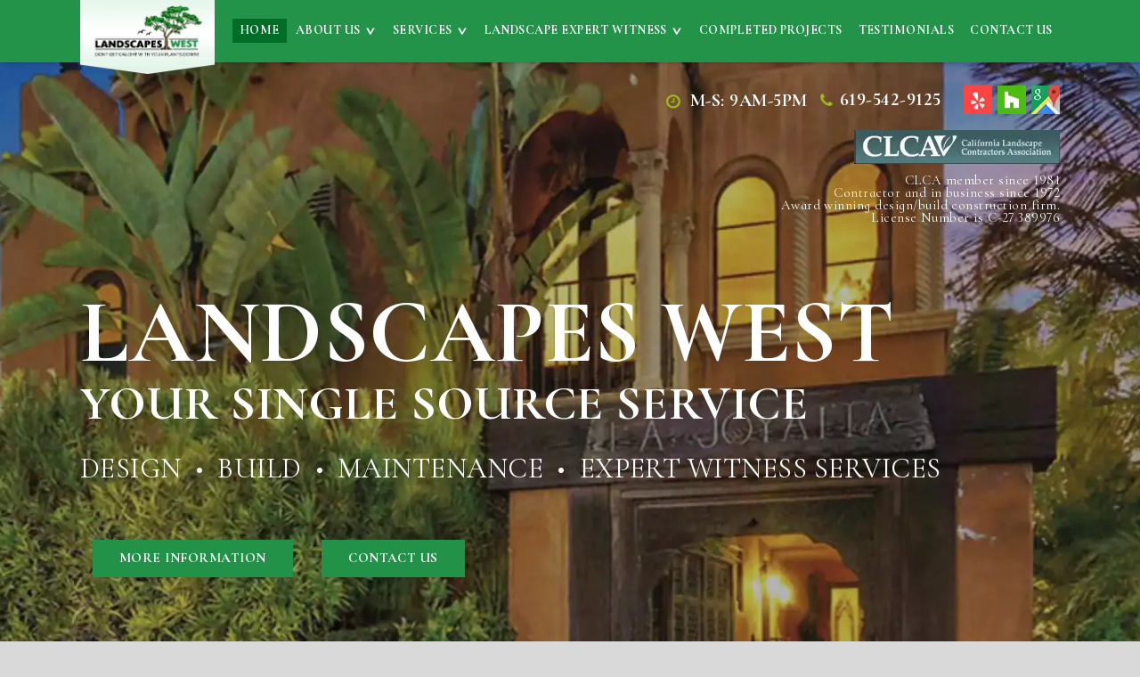

--- FILE ---
content_type: text/html
request_url: https://www.landscapeswestinc.com/
body_size: 9067
content:
<!doctype html>
<html lang="en">
<head>
<meta charset="utf-8">
<meta http-equiv="x-ua-compatible" content="ie=edge">
<!-- EditableBegin name="doctitle" -->
<title>Landscapes West, Landscaping Expert Witness Services, San Diego, CA</title>
<meta name="description" content="Landscapes West provides landscaping, hardscaping, and expert witness services throughout greater Escondido, Temecula, Irvine, San Francisco, and Los Angeles, CA.">
<!-- EditableEnd -->
<meta name="keywords" content="">
<base href="https://www.landscapeswestinc.com/"><meta name="revisit" content="2 days">
<meta name="revisit-after" content="2 days">
<link rel="shortcut icon" href="favicon.ico">
<meta name="viewport" content="width=device-width, initial-scale=1.0">

<link rel="preload" href="images/slides_01.webp" as="image">
<link rel="preload" href="images/slides_02.webp" as="image">
<link rel="preload" href="images/slides_03.webp" as="image">
<link rel="preload" href="images/slides_04.webp" as="image">
<link rel="preload" href="images/mobile_slideshow_bg.webp" as="image">

<noscript id="deferred-styles">
<link rel="preconnect" href="https://fonts.googleapis.com">
<link rel="preconnect" href="https://fonts.gstatic.com" crossorigin>
<link href="https://fonts.googleapis.com/css2?family=Cormorant+Infant:wght@400;700&display=swap" rel="stylesheet">
</noscript>

<link rel="preload" href="-desktop-style.css?1802890265" as="style">
<link rel="stylesheet" href="-desktop-style.css?1802890265">

<link rel="preload" href="libz/css3-animate-it/animations.css" as="style">
<link rel="stylesheet" href="libz/css3-animate-it/animations.css">

<link rel="preload" href="dropdown.css?1802890265" as="style">
<link rel="stylesheet" href="dropdown.css?1802890265">

<link rel="preload" href="libz/headjs/head.min.js" as="script">
<script src="libz/headjs/head.min.js"></script>
<script>
head.load(
  "libz/jquery-3.6.1.min.js",
  "libz/jquery.lazy.min.js",
  "libz/jquery.cycle2.min.js",
  "libz/magnific-popup/jquery.magnific-popup.min.js",
  "-desktop-script.js"
);
</script>

<script type="application/ld+json">
{
   "@context" : "http://schema.org",
   "@type" : "LocalBusiness",
   "name" : "Landscapes West",
   "@id": "landscapeswestinc.com",
   "url": "http://www.landscapeswestinc.com/",
   "image" : "https://www.landscapeswestinc.com/images/logo.webp",
   "telephone" : "619-542-9125",
   "address" : {
     "@type" : "PostalAddress",
     "streetAddress" : "4967 Newport Avenue",
     "addressLocality" : "San Diego",
     "addressRegion" : "CA",
     "postalCode" : "92107"
   },
   "geo": {
      "@type": "GeoCoordinates",
        "latitude": 32.746455403517636,
        "longitude": -117.25072361349412
   },
   "sameAs": [  
"https://share.google/3sPtPVlD8HSGmIwEu",
"https://www.yelp.com/biz/landscapes-west-san-diego",
"https://www.houzz.com/professionals/landscape-contractors/landscape-west-pfvwus-pf~378659336"
],
   "openingHours": [ "Mo-Fr 8:00-18:00", "Sa 8:00-12:00" ]
}
</script>
</head>

<body class="body_wrapper">
<div id="main_wrapper">

<header>

<div class="box_fixed">
<div id="menutop"><div class="page_wrapper">
<nav>
<ul class="dropdown_top">
<li><a href=".">Home</a></li>
<li><a href="https://www.landscapeswestinc.com/about-us">About Us</a>
<ul>
<li><a href="javascript:;">Service Areas</a>
<ul>
<li><a href="https://www.landscapeswestinc.com/about-us/service-areas/hardscape-services-san-diego-california">San Diego, CA</a></li>
<li><a href="https://www.landscapeswestinc.com/about-us/service-areas/landscape-services-la-jolla-california">La Jolla, CA</a></li>
<li><a href="https://www.landscapeswestinc.com/about-us/service-areas/landscape-services-del-mar-california">Del Mar, CA</a></li>
<li><a href="https://www.landscapeswestinc.com/about-us/service-areas/landscape-expert-witness-services-escondido-ca">Escondido, CA</a></li>
<li><a href="https://www.landscapeswestinc.com/about-us/service-areas/landscape-design-point-loma-california">Point Loma, CA</a></li>
<li><a href="https://www.landscapeswestinc.com/about-us/service-areas/landscape-renovation-construction-pacific-beach-california">Pacific Beach, CA</a></li>
</ul></li>
</ul></li>
<li><a href="https://www.landscapeswestinc.com/services">Services</a>
<ul>
<li><a href="https://www.landscapeswestinc.com/services/landscape-construction">Landscape Construction</a></li>
<li><a href="https://www.landscapeswestinc.com/services/landscape-renovations">Landscape Renovations</a></li>
<li><a href="https://www.landscapeswestinc.com/services/drainage">Drainage</a></li>
<li><a href="https://www.landscapeswestinc.com/services/drought-tolerant-landscapes">Drought Tolerant Landscapes</a>
<ul>
<li><a href="https://www.landscapeswestinc.com/services/drought-tolerant-landscapes/drought-tolerant-plants">Drought Tolerant Plants</a></li>
<li><a href="https://www.landscapeswestinc.com/services/drought-tolerant-landscapes/anigozanthos-collection">Anigozanthos Collection</a></li>
<li><a href="https://www.landscapeswestinc.com/services/drought-tolerant-landscapes/kurapia-a-lawn-replacement-groundcover">Kurapia, A Lawn Replacement Groundcover</a></li>
</ul></li>
<li><a href="https://www.landscapeswestinc.com/services/landscape-expert-witness">Landscape Expert Witness</a>
<ul>
<li><a href="https://www.landscapeswestinc.com/services/landscape-expert-witness/construction-defects">Construction Defects</a></li>
<li><a href="https://www.landscapeswestinc.com/services/landscape-expert-witness/landscape-personal-injury">Landscape Personal Injury</a></li>
<li><a href="https://www.landscapeswestinc.com/services/landscape-expert-witness/landscaping-forensic-services">Landscaping Forensic Services</a></li>
<li><a href="https://www.landscapeswestinc.com/services/landscape-expert-witness/complete-cases">Complete Cases</a></li>
</ul></li>
<li><a href="https://www.landscapeswestinc.com/services/hardscape-bbqs-fireplaces-and-rings">Hardscape - BBQs Fireplaces & Rings</a></li>
<li><a href="https://www.landscapeswestinc.com/services/hardscape-custom-concrete">Hardscape - Custom Concrete</a></li>
<li><a href="https://www.landscapeswestinc.com/services/hardscape-pavers-stone">Hardscape - Pavers & Stone</a>
<ul>
<li><a href="https://www.landscapeswestinc.com/services/hardscape-pavers-stone/paver-products">Paver Products</a></li>
<li><a href="https://www.landscapeswestinc.com/services/hardscape-pavers-stone/belgard-elements">Belgard Elements</a></li>
<li><a href="https://www.landscapeswestinc.com/services/hardscape-pavers-stone/finishing-touches">Finishing Touches</a></li>
<li><a href="https://www.landscapeswestinc.com/services/hardscape-pavers-stone/paver-catalogs">Paver Catalogs</a></li>
<li><a href="https://www.landscapeswestinc.com/services/hardscape-pavers-stone/paver-colors">Paver Colors</a></li>
<li><a href="https://www.landscapeswestinc.com/services/hardscape-pavers-stone/paver-patterns">Paver Patterns</a></li>
<li><a href="https://www.landscapeswestinc.com/services/hardscape-pavers-stone/free-estimates">Free Estimates</a></li>
<li><a href="https://www.landscapeswestinc.com/services/hardscape-pavers-stone/industry-links">Industry Links</a></li>
<li><a href="https://www.landscapeswestinc.com/services/hardscape-pavers-stone/faqs">FAQ's</a></li>
<li><a href="https://www.landscapeswestinc.com/services/hardscape-pavers-stone/grout-color">Grout Color</a></li>
</ul></li>
<li><a href="https://www.landscapeswestinc.com/services/hardscape-walls-pillars-and-gates">Hardscape - Walls, Pillars & Gates</a>
<ul>
<li><a href="https://www.landscapeswestinc.com/services/hardscape-walls-pillars-and-gates/walls">Walls</a></li>
<li><a href="https://www.landscapeswestinc.com/services/hardscape-walls-pillars-and-gates/segmented-walls">Segmented Walls</a></li>
<li><a href="https://www.landscapeswestinc.com/services/hardscape-walls-pillars-and-gates/pervious-concrete-backfill">Pervious Concrete Backfill</a></li>
<li><a href="https://www.landscapeswestinc.com/services/hardscape-walls-pillars-and-gates/gates">Gates</a></li>
<li><a href="https://www.landscapeswestinc.com/services/hardscape-walls-pillars-and-gates/belgard-retaining-walls">Belgard Retaining Walls</a></li>
</ul></li>
<li><a href="https://www.landscapeswestinc.com/services/irrigation">Irrigation</a>
<ul>
<li><a href="docs/irrigationqualifying_list_nozzles.pdf" class='popup'>SoCal Water Smart High-Efficiency Nozzles</a></li>
</ul></li>
<li><a href="javascript:;">Landscape Art & Pottery</a>
<ul>
<li><a href="https://www.landscapeswestinc.com/services/landscape-art-and-pottery/landscape-art">Landscape Art</a></li>
<li><a href="https://www.landscapeswestinc.com/services/landscape-art-and-pottery/landscape-pottery-planters">Landscape Pottery & Planters</a></li>
</ul></li>
<li><a href="https://www.landscapeswestinc.com/services/landscape-design">Landscape Design</a></li>
<li><a href="https://www.landscapeswestinc.com/services/landscape-maintenance">Landscape Maintenance</a></li>
<li><a href="https://www.landscapeswestinc.com/services/landscape-plants-and-charts">Landscape Plants & Charts</a>
<ul>
<li><a href="https://www.landscapeswestinc.com/services/landscape-plants-and-charts/specimen-palms-for-sale">Specimen Palms for Sale</a></li>
<li><a href="https://www.landscapeswestinc.com/services/landscape-plants-and-charts/speciman-olive-trees">Speciman Olive Trees</a></li>
<li><a href="https://www.landscapeswestinc.com/services/landscape-plants-and-charts/annual-perennial-color-chart">Annual & Perennial Color Chart</a></li>
<li><a href="https://www.landscapeswestinc.com/services/landscape-plants-and-charts/deer-rabbit-resistant-plants">Deer & Rabbit Resistant Plants</a></li>
<li><a href="https://www.landscapeswestinc.com/services/landscape-plants-and-charts/specialty-plants">Specialty Plants</a></li>
<li><a href="docs/pittosporum_collection_2012.pdf" class='popup'>Pittosporum</a></li>
<li><a href="docs/IJ_Bamboo.pdf" class='popup'>Bamboo Guide - The Good, The Bad, & the Ugly</a></li>
</ul></li>
<li><a href="https://www.landscapeswestinc.com/services/lighting">Lighting</a></li>
<li><a href="https://www.landscapeswestinc.com/services/pools-water-features">Pools & Water Features</a>
<ul>
<li><a href="https://www.landscapeswestinc.com/services/pools-water-features/pools-spas">Pools & Spas</a></li>
<li><a href="https://www.landscapeswestinc.com/services/pools-water-features/water-features-fountains">Water Features & Fountains</a></li>
<li><a href="https://www.landscapeswestinc.com/services/pools-water-features/pools-water-features">Pools & Water Features</a></li>
<li><a href="docs/p__f_-_nmg_pool_deck_detail_001.pdf" class='popup'>Pool Deck Details</a></li>
</ul></li>
<li><a href="https://www.landscapeswestinc.com/services/urban-forest-management-plan">Urban Forest Management Plan</a></li>
<li><a href="javascript:;">Water Restrictions & Rebate Programs</a>
<ul>
<li><a href="https://www.landscapeswestinc.com/services/water-restrictions-and-rebate-programs/water-restrictions">Water Restrictions</a></li>
<li><a href="https://www.landscapeswestinc.com/services/water-restrictions-and-rebate-programs/rebate-programs">Rebate Programs</a></li>
</ul></li>
<li><a href="https://www.landscapeswestinc.com/services/wood-construction-and-outdoor-rooms">Wood Construction</a>
<ul>
<li><a href="https://www.landscapeswestinc.com/services/wood-construction-and-outdoor-rooms/wood-construction">Wood Construction</a></li>
<li><a href="https://www.landscapeswestinc.com/services/wood-construction-and-outdoor-rooms/outdoor-rooms">Outdoor Rooms</a></li>
</ul></li>
</ul></li>
<li><a href="https://www.landscapeswestinc.com/services/landscape-expert-witness">Landscape Expert Witness</a>
<ul>
<li><a href="https://www.landscapeswestinc.com/services/landscape-expert-witness/construction-defects">Construction Defects</a></li>
<li><a href="https://www.landscapeswestinc.com/services/landscape-expert-witness/landscape-personal-injury">Landscape Personal Injury</a></li>
<li><a href="https://www.landscapeswestinc.com/services/landscape-expert-witness/landscaping-forensic-services">Landscaping Forensic Services</a></li>
<li><a href="https://www.landscapeswestinc.com/services/landscape-expert-witness/complete-cases">Complete Cases</a></li>
</ul></li>
<li><a href="https://www.landscapeswestinc.com/completed-projects">Completed Projects</a></li>
<li><a href="https://www.landscapeswestinc.com/testimonials">Testimonials</a></li>
<li><a href="https://www.landscapeswestinc.com/contact-us">Contact Us</a></li>
</ul>
</nav>
</div></div><!-- #menutop -->
</div><!-- .box_fixed -->

<div id="header_logo"><a href="."><img src="images/logo.webp" width="305" height="168" alt="Landscapes West" title="Landscapes West"></a></div>
	
<div id="menumobile_social">
<ul>
 <li><div id="mobile_header_phone"><a href="tel:619-542-9125">619-542-9125</a></div></li>
 <li><a href="https://www.yelp.com/biz/landscapes-west-san-diego" class="popup"><img src="images/yelp.webp" width="32" height="32" alt="Yelp" title="Yelp"></a></li>
 <li><a href="https://www.houzz.com/professionals/landscape-contractors/landscape-west-pfvwus-pf~378659336" class="popup"><img src="images/houzz.webp" width="32" height="32" alt="Houzz" title="Houzz"></a></li>
 <li><a href="https://share.google/3sPtPVlD8HSGmIwEu" class="popup"><img src="images/google.webp" width="32" height="32" alt="Google My Business" title="Google My Business"></a></li>
</ul>
</div><!-- #menumobile_social -->

	
<div id="header" class="animatedParent animateOnce" data-sequence="200"><div class="page_wrapper">
 <div id="header_social" class="animated fadeInLeft" data-id="1">
  <ul>
   <li><div id="header_hours">M-S: 9AM-5PM</div></li>
   <li><div id="header_phone"><a href="tel:619-542-9125">619-542-9125</a></div></li>
   <li><a href="https://www.yelp.com/biz/landscapes-west-san-diego" class="popup"><img src="images/yelp.webp" width="32" height="32" alt="Yelp" title="Yelp"></a></li>
   <li><a href="https://www.houzz.com/professionals/landscape-contractors/landscape-west-pfvwus-pf~378659336" class="popup"><img src="images/houzz.webp" width="32" height="32" alt="Houzz" title="Houzz"></a></li>
   <li><a href="https://share.google/3sPtPVlD8HSGmIwEu" class="popup"><img src="images/google.webp" width="32" height="32" alt="Google My Business" title="Google My Business"></a></li>
  </ul>
 </div><!-- #header_social -->
 <div id="header_clca" class="animated fadeInLeft" data-id="2">
  <img src="images/logo_clca.webp" width="231" height="38" alt="CLCA" title="CLCA">
  CLCA member since 1981<br>
  Contractor and in business since 1972<br>
  Award winning design/build construction firm.<br> 
  License Number is C-27 389976
 </div><!-- #header_clca -->
<div id="header_slogan" class="animated fadeInLeft" data-id="3">
 <span>Landscapes West</span>
 <em>Your Single Source Service</em>
 <b>Design&nbsp;&nbsp;•&nbsp;&nbsp;Build&nbsp;&nbsp;•&nbsp;&nbsp;Maintenance&nbsp;&nbsp;•&nbsp;&nbsp;Expert Witness Services</b>
 <div><a href="https://www.landscapeswestinc.com/about-us" class="a_button">More Information</a> <a href="https://www.landscapeswestinc.com/contact-us" class="a_button">Contact Us</a></div>
</div><!-- #header_slogan -->
</div>
<a id="slides_arrow_next" href="javascript:;" class="animated fadeInRight" data-id="3"><img src="images/slides_arrow_next.webp" width="28" height="172" alt=""></a>
<a id="slides_arrow_prev" href="javascript:;" class="animated fadeInLeft" data-id="3"><img src="images/slides_arrow_prev.webp" width="28" height="172" alt=""></a>
<div id="slideshow_pager" class="animated fadeInLeft" data-id="4"></div>
</div><!-- #header -->


<div id="slideshow" class="animatedParent animateOnce" data-sequence="200">
<ul>
<li id="slide_1"></li>
<li id="slide_2"></li>
<li id="slide_3"></li>
<li id="slide_4"></li>
</ul>
</div><!-- #slideshow -->
<script>
var is_mobile_site = false;
if (!is_mobile_site) {
head.ready(["-desktop-script.js"], function() {
  slideshow_main();
});
}
</script>

<div class="menu_icons">
<ul>
 <li><a href="javascript:;" onclick="toggleMenu('#menumobile');"><img src="images/mobile_icon_menu.webp" width="24" height="20" alt="Show Menu" title="Show Menu"> Menu</a></li>
 <li><a href="javascript:;" onclick="history.go(-1);"><img src="images/mobile_icon_back.webp" width="8" height="12" alt="Back" title="Back"> Back</a></li>
</ul>
</div><!-- #menu_icons -->


<div id="menumobile">
<nav>
<ul>
<li><a href=".">Home</a></li>
<li><a href="https://www.landscapeswestinc.com/about-us">About Us</a>
<ul>
<li><a href="javascript:;">Service Areas</a>
<ul>
<li><a href="https://www.landscapeswestinc.com/about-us/service-areas/hardscape-services-san-diego-california">San Diego, CA</a></li>
<li><a href="https://www.landscapeswestinc.com/about-us/service-areas/landscape-services-la-jolla-california">La Jolla, CA</a></li>
<li><a href="https://www.landscapeswestinc.com/about-us/service-areas/landscape-services-del-mar-california">Del Mar, CA</a></li>
<li><a href="https://www.landscapeswestinc.com/about-us/service-areas/landscape-expert-witness-services-escondido-ca">Escondido, CA</a></li>
<li><a href="https://www.landscapeswestinc.com/about-us/service-areas/landscape-design-point-loma-california">Point Loma, CA</a></li>
<li><a href="https://www.landscapeswestinc.com/about-us/service-areas/landscape-renovation-construction-pacific-beach-california">Pacific Beach, CA</a></li>
</ul></li>
</ul></li>
<li><a href="https://www.landscapeswestinc.com/services">Services</a>
<ul>
<li><a href="https://www.landscapeswestinc.com/services/landscape-construction">Landscape Construction</a></li>
<li><a href="https://www.landscapeswestinc.com/services/landscape-renovations">Landscape Renovations</a></li>
<li><a href="https://www.landscapeswestinc.com/services/drainage">Drainage</a></li>
<li><a href="https://www.landscapeswestinc.com/services/drought-tolerant-landscapes">Drought Tolerant Landscapes</a>
<ul>
<li><a href="https://www.landscapeswestinc.com/services/drought-tolerant-landscapes/drought-tolerant-plants">Drought Tolerant Plants</a></li>
<li><a href="https://www.landscapeswestinc.com/services/drought-tolerant-landscapes/anigozanthos-collection">Anigozanthos Collection</a></li>
<li><a href="https://www.landscapeswestinc.com/services/drought-tolerant-landscapes/kurapia-a-lawn-replacement-groundcover">Kurapia, A Lawn Replacement Groundcover</a></li>
</ul></li>
<li><a href="https://www.landscapeswestinc.com/services/landscape-expert-witness">Landscape Expert Witness</a>
<ul>
<li><a href="https://www.landscapeswestinc.com/services/landscape-expert-witness/construction-defects">Construction Defects</a></li>
<li><a href="https://www.landscapeswestinc.com/services/landscape-expert-witness/landscape-personal-injury">Landscape Personal Injury</a></li>
<li><a href="https://www.landscapeswestinc.com/services/landscape-expert-witness/landscaping-forensic-services">Landscaping Forensic Services</a></li>
<li><a href="https://www.landscapeswestinc.com/services/landscape-expert-witness/complete-cases">Complete Cases</a></li>
</ul></li>
<li><a href="https://www.landscapeswestinc.com/services/hardscape-bbqs-fireplaces-and-rings">Hardscape - BBQs Fireplaces & Rings</a></li>
<li><a href="https://www.landscapeswestinc.com/services/hardscape-custom-concrete">Hardscape - Custom Concrete</a></li>
<li><a href="https://www.landscapeswestinc.com/services/hardscape-pavers-stone">Hardscape - Pavers & Stone</a>
<ul>
<li><a href="https://www.landscapeswestinc.com/services/hardscape-pavers-stone/paver-products">Paver Products</a>
<ul>
<li><a href="https://www.landscapeswestinc.com/services/hardscape-pavers-stone/paver-products/aqua-roc">Aqua Roc</a></li>
<li><a href="https://www.landscapeswestinc.com/services/hardscape-pavers-stone/paver-products/bergerac">Bergerac</a></li>
<li><a href="https://www.landscapeswestinc.com/services/hardscape-pavers-stone/paver-products/bergerac-circle">Bergerac Circle</a></li>
<li><a href="https://www.landscapeswestinc.com/services/hardscape-pavers-stone/paver-products/cambridge-cobble">Cambridge Cobble</a></li>
<li><a href="https://www.landscapeswestinc.com/services/hardscape-pavers-stone/paver-products/catalina">Catalina</a></li>
<li><a href="https://www.landscapeswestinc.com/services/hardscape-pavers-stone/paver-products/catalina-slate">Catalina Slate</a></li>
<li><a href="https://www.landscapeswestinc.com/services/hardscape-pavers-stone/paver-products/dublin-cobble">Dublin Cobble</a></li>
<li><a href="https://www.landscapeswestinc.com/services/hardscape-pavers-stone/paver-products/eco-dublin">Eco Dublin</a></li>
<li><a href="https://www.landscapeswestinc.com/services/hardscape-pavers-stone/paver-products/lafitt-grana-slab">Lafitt Grana Slab</a></li>
<li><a href="https://www.landscapeswestinc.com/services/hardscape-pavers-stone/paver-products/holland-stone">Holland Stone</a></li>
<li><a href="https://www.landscapeswestinc.com/services/hardscape-pavers-stone/paver-products/lafitt-rustic-slab">Lafitt Rustic Slab</a></li>
<li><a href="https://www.landscapeswestinc.com/services/hardscape-pavers-stone/paver-products/mega-arbel">Mega-Arbel</a></li>
<li><a href="https://www.landscapeswestinc.com/services/hardscape-pavers-stone/paver-products/mega-arbel-patio-slab">Mega-Arbel Patio Slab</a></li>
<li><a href="https://www.landscapeswestinc.com/services/hardscape-pavers-stone/paver-products/mega-bergerac">Mega-Bergerac</a></li>
<li><a href="https://www.landscapeswestinc.com/services/hardscape-pavers-stone/paver-products/mega-lafitt">Mega-Lafitt</a></li>
<li><a href="https://www.landscapeswestinc.com/services/hardscape-pavers-stone/paver-products/mega-lafitt-grana">Mega-Lafitt Grana</a></li>
<li><a href="https://www.landscapeswestinc.com/services/hardscape-pavers-stone/paver-products/turfstone">Turfstone</a></li>
</ul></li>
<li><a href="https://www.landscapeswestinc.com/services/hardscape-pavers-stone/belgard-elements">Belgard Elements</a>
<ul>
<li><a href="https://www.landscapeswestinc.com/services/hardscape-pavers-stone/belgard-elements/bordeaux-series">Bordeaux Series</a></li>
<li><a href="https://www.landscapeswestinc.com/services/hardscape-pavers-stone/belgard-elements/brighton-series">Brighton Series</a></li>
<li><a href="https://www.landscapeswestinc.com/services/hardscape-pavers-stone/belgard-elements/bristol-series">Bristol Series</a></li>
</ul></li>
<li><a href="https://www.landscapeswestinc.com/services/hardscape-pavers-stone/finishing-touches">Finishing Touches</a>
<ul>
<li><a href="https://www.landscapeswestinc.com/services/hardscape-pavers-stone/finishing-touches/anglia-edger">Anglia Edger</a></li>
<li><a href="https://www.landscapeswestinc.com/services/hardscape-pavers-stone/finishing-touches/bullnose-coping">Bullnose Coping</a></li>
</ul></li>
<li><a href="https://www.landscapeswestinc.com/services/hardscape-pavers-stone/paver-catalogs">Paver Catalogs</a></li>
<li><a href="https://www.landscapeswestinc.com/services/hardscape-pavers-stone/paver-colors">Paver Colors</a></li>
<li><a href="https://www.landscapeswestinc.com/services/hardscape-pavers-stone/paver-patterns">Paver Patterns</a></li>
<li><a href="https://www.landscapeswestinc.com/services/hardscape-pavers-stone/free-estimates">Free Estimates</a></li>
<li><a href="https://www.landscapeswestinc.com/services/hardscape-pavers-stone/industry-links">Industry Links</a></li>
<li><a href="https://www.landscapeswestinc.com/services/hardscape-pavers-stone/faqs">FAQ's</a></li>
<li><a href="https://www.landscapeswestinc.com/services/hardscape-pavers-stone/grout-color">Grout Color</a></li>
</ul></li>
<li><a href="https://www.landscapeswestinc.com/services/hardscape-walls-pillars-and-gates">Hardscape - Walls, Pillars & Gates</a>
<ul>
<li><a href="https://www.landscapeswestinc.com/services/hardscape-walls-pillars-and-gates/walls">Walls</a></li>
<li><a href="https://www.landscapeswestinc.com/services/hardscape-walls-pillars-and-gates/segmented-walls">Segmented Walls</a></li>
<li><a href="https://www.landscapeswestinc.com/services/hardscape-walls-pillars-and-gates/pervious-concrete-backfill">Pervious Concrete Backfill</a></li>
<li><a href="https://www.landscapeswestinc.com/services/hardscape-walls-pillars-and-gates/gates">Gates</a></li>
<li><a href="https://www.landscapeswestinc.com/services/hardscape-walls-pillars-and-gates/belgard-retaining-walls">Belgard Retaining Walls</a>
<ul>
<li><a href="https://www.landscapeswestinc.com/services/hardscape-walls-pillars-and-gates/belgard-retaining-walls/anchor-diamond-9d">Anchor Diamond 9D</a></li>
<li><a href="https://www.landscapeswestinc.com/services/hardscape-walls-pillars-and-gates/belgard-retaining-walls/anchor-highland-stone">Anchor Highland Stone</a></li>
<li><a href="https://www.landscapeswestinc.com/services/hardscape-walls-pillars-and-gates/belgard-retaining-walls/antique-quarry">Antique Quarry</a></li>
<li><a href="https://www.landscapeswestinc.com/services/hardscape-walls-pillars-and-gates/belgard-retaining-walls/belair-wall">Belair Wall</a></li>
<li><a href="https://www.landscapeswestinc.com/services/hardscape-walls-pillars-and-gates/belgard-retaining-walls/castle-manor-wall">Castle Manor Wall</a></li>
<li><a href="https://www.landscapeswestinc.com/services/hardscape-walls-pillars-and-gates/belgard-retaining-walls/celtik-wall">Celtik Wall</a></li>
<li><a href="https://www.landscapeswestinc.com/services/hardscape-walls-pillars-and-gates/belgard-retaining-walls/mega-tandem">Mega-Tandem</a></li>
<li><a href="https://www.landscapeswestinc.com/services/hardscape-walls-pillars-and-gates/belgard-retaining-walls/rampart-wall">Rampart Wall</a></li>
<li><a href="https://www.landscapeswestinc.com/services/hardscape-walls-pillars-and-gates/belgard-retaining-walls/tandem-wall">Tandem Wall</a></li>
<li><a href="https://www.landscapeswestinc.com/services/hardscape-walls-pillars-and-gates/belgard-retaining-walls/weston-stone">Weston Stone</a></li>
</ul></li>
</ul></li>
<li><a href="https://www.landscapeswestinc.com/services/irrigation">Irrigation</a>
<ul>
<li><a href="docs/irrigationqualifying_list_nozzles.pdf" class='popup'>SoCal Water Smart High-Efficiency Nozzles</a></li>
</ul></li>
<li><a href="javascript:;">Landscape Art & Pottery</a>
<ul>
<li><a href="https://www.landscapeswestinc.com/services/landscape-art-and-pottery/landscape-art">Landscape Art</a></li>
<li><a href="https://www.landscapeswestinc.com/services/landscape-art-and-pottery/landscape-pottery-planters">Landscape Pottery & Planters</a></li>
</ul></li>
<li><a href="https://www.landscapeswestinc.com/services/landscape-design">Landscape Design</a></li>
<li><a href="https://www.landscapeswestinc.com/services/landscape-maintenance">Landscape Maintenance</a></li>
<li><a href="https://www.landscapeswestinc.com/services/landscape-plants-and-charts">Landscape Plants & Charts</a>
<ul>
<li><a href="https://www.landscapeswestinc.com/services/landscape-plants-and-charts/specimen-palms-for-sale">Specimen Palms for Sale</a></li>
<li><a href="https://www.landscapeswestinc.com/services/landscape-plants-and-charts/speciman-olive-trees">Speciman Olive Trees</a></li>
<li><a href="https://www.landscapeswestinc.com/services/landscape-plants-and-charts/annual-perennial-color-chart">Annual & Perennial Color Chart</a></li>
<li><a href="https://www.landscapeswestinc.com/services/landscape-plants-and-charts/deer-rabbit-resistant-plants">Deer & Rabbit Resistant Plants</a></li>
<li><a href="https://www.landscapeswestinc.com/services/landscape-plants-and-charts/specialty-plants">Specialty Plants</a></li>
<li><a href="docs/pittosporum_collection_2012.pdf" class='popup'>Pittosporum</a></li>
<li><a href="docs/IJ_Bamboo.pdf" class='popup'>Bamboo Guide - The Good, The Bad, & the Ugly</a></li>
</ul></li>
<li><a href="https://www.landscapeswestinc.com/services/lighting">Lighting</a></li>
<li><a href="https://www.landscapeswestinc.com/services/pools-water-features">Pools & Water Features</a>
<ul>
<li><a href="https://www.landscapeswestinc.com/services/pools-water-features/pools-spas">Pools & Spas</a></li>
<li><a href="https://www.landscapeswestinc.com/services/pools-water-features/water-features-fountains">Water Features & Fountains</a></li>
<li><a href="https://www.landscapeswestinc.com/services/pools-water-features/pools-water-features">Pools & Water Features</a></li>
<li><a href="docs/p__f_-_nmg_pool_deck_detail_001.pdf" class='popup'>Pool Deck Details</a></li>
</ul></li>
<li><a href="https://www.landscapeswestinc.com/services/urban-forest-management-plan">Urban Forest Management Plan</a></li>
<li><a href="javascript:;">Water Restrictions & Rebate Programs</a>
<ul>
<li><a href="https://www.landscapeswestinc.com/services/water-restrictions-and-rebate-programs/water-restrictions">Water Restrictions</a></li>
<li><a href="https://www.landscapeswestinc.com/services/water-restrictions-and-rebate-programs/rebate-programs">Rebate Programs</a></li>
</ul></li>
<li><a href="https://www.landscapeswestinc.com/services/wood-construction-and-outdoor-rooms">Wood Construction</a>
<ul>
<li><a href="https://www.landscapeswestinc.com/services/wood-construction-and-outdoor-rooms/wood-construction">Wood Construction</a></li>
<li><a href="https://www.landscapeswestinc.com/services/wood-construction-and-outdoor-rooms/outdoor-rooms">Outdoor Rooms</a></li>
</ul></li>
</ul></li>
<li><a href="https://www.landscapeswestinc.com/services/landscape-expert-witness">Landscape Expert Witness</a>
<ul>
<li><a href="https://www.landscapeswestinc.com/services/landscape-expert-witness/construction-defects">Construction Defects</a></li>
<li><a href="https://www.landscapeswestinc.com/services/landscape-expert-witness/landscape-personal-injury">Landscape Personal Injury</a></li>
<li><a href="https://www.landscapeswestinc.com/services/landscape-expert-witness/landscaping-forensic-services">Landscaping Forensic Services</a></li>
<li><a href="https://www.landscapeswestinc.com/services/landscape-expert-witness/complete-cases">Complete Cases</a></li>
</ul></li>
<li><a href="https://www.landscapeswestinc.com/completed-projects">Completed Projects</a></li>
<li><a href="https://www.landscapeswestinc.com/testimonials">Testimonials</a></li>
<li><a href="https://www.landscapeswestinc.com/contact-us">Contact Us</a></li>
</ul>
</nav>
</div><!-- #menumobile -->

</header>


<main>
<div id="middle" class="animatedParent animateOnce" data-sequence="200"><div class="page_wrapper">
<div id="box_landscapes_west" class="animated fadeInRight" data-id="1">
 <div id="box_landscapes_west_container">
  <div class="content_title">Landscapes West</div> 
  specializes in the Design/Build of all phases of landscape construction, including a wide range of hardscape surfaces. Brick, natural and synthetic stone, interlocking and permeable pavers, specialty concrete 
  finishes and colors are available to complement the design and installation of any residential or small commercial exterior application. We provide hillside renovation concepts to make unusable hillsides into usable outdoor rooms, patios, and family entertainment areas. Recent projects include not only standard CMU wall construction, but also new concepts in engineered segmented retaining walls with previous concrete backfill.
 </div><!-- #box_landscapes_west_container -->
</div><!-- #box_landscapes_west -->
<div id="content" class="animated fadeInRight" data-id="2">
<div class="content_title"><!-- EditableBegin name="title" -->
<h1 id="title_welcome">Landscape Contractors Services in San Diego, CA</h1>
<!-- EditableEnd --></div>
<!-- EditableBegin name="main" -->

<div id="welcome_box">
 <div><img data-src="images/pic_welcome.webp" src="images/space.webp" alt="Hardscape Services, San Diego, CA" title="Hardscape Services, San Diego, CA" class="lazy images"></div>
 <p>Since 1972, Landscapes West has focused on the Design, Installation, and Maintenance of residential/small commercial landscapes. Landscapes West is your single-source service for all your landscape needs. In addition to <a href="https://www.landscapeswestinc.com/services/landscape-construction">landscape construction</a> services, we provide attorneys and homeowners with Expert Witness services, ranging from site evaluation after a loss by fire, to construction defect and personal injury evaluations.</p>
 <h2>Hardscape Services</h2>
 <p>Besides landscape, irrigation, and hardscape construction, Landscapes West also installs paver and natural stone walkways, patios, driveways, and <a href="https://www.landscapeswestinc.com/services/hardscape-walls-pillars-and-gates">retaining walls</a>. For a quick look at Landscapes West's complete list of services, please click on the tabs to the left for the landscape construction services that most interest you. Landscapes West specializes in the Design/Build of all phases of landscape construction, including a wide range of hardscape surfaces. Brick, natural and synthetic stone, interlocking and permeable pavers, specialty concrete finishes and colors are available to complement the design and installation of any residential or small commercial exterior application.</p>
 <h3>Outdoor Specialists</h3>
 <p>We have a team of highly experienced and trained professionals on standby. It is always our goal to ensure that all our clients have their outdoor dreams turned into reality. We achieve optimal results by starting with a concise plan and <a href="https://www.landscapeswestinc.com/services/landscape-design">landscape design</a> technologies. If you are about to embark on a landscape project and feel like you may need some assistance; then please don’t hesitate to give our friendly team a call today on 619-542-9125 and we will get you on the road to have landscapes that will be the envy of the entire neighborhood!</p>
 <a href="https://www.landscapeswestinc.com/about-us" class="a_button">More Information</a>
</div>

<!-- EditableEnd -->
</div><!-- #content -->
<div class="clear"></div>
</div></div><!-- #middle -->
</main>

<div id="box_services" class="animatedParent animateOnce" data-sequence="200"><div class="page_wrapper">
<div class="content_title animated fadeInLeft" data-id="1">Services</div>
<p class="animated fadeInLeft" data-id="2">Since 1972, Landscapes West has focused on the Design, Installation, and Maintenance of residential/small commercial landscapes.<br>
Landscapes West is your Single Source Service for all your landscape needs.</p>
<ul class="align_center">
 <li class="animated fadeInLeft" data-id="3"><a href="https://www.landscapeswestinc.com/services/landscape-construction"><div><img src="images/services_icon_01.webp" width="46" height="48" alt="Landscape Construction" title="Landscape Construction"></div><span>Landscape Construction</span></a></li>
 <li class="animated fadeInLeft" data-id="4"><a href="https://www.landscapeswestinc.com/services/drainage"><div><img src="images/services_icon_02.webp" width="52" height="54" alt="Drainage" title="Drainage"></div><span>Drainage</span></a></li>
 <li class="animated fadeInLeft" data-id="5"><a href="https://www.landscapeswestinc.com/services/drought-tolerant-landscapes"><div><img src="images/services_icon_03.webp" width="53" height="53" alt="Drought Tolerant Landscapes" title="Drought Tolerant Landscapes"></div><span>Drought Tolerant Landscapes</span></a></li>
 <li class="animated fadeInLeft" data-id="6"><a href="https://www.landscapeswestinc.com/services/landscape-expert-witness"><div><img src="images/services_icon_04.webp" width="48" height="53" alt="Expert Witness Services" title="Expert Witness Services"></div><span>Expert Witness Services</span></a></li>
 <li class="animated fadeInLeft" data-id="7"><a href="https://www.landscapeswestinc.com/services/hardscape-bbqs-fireplaces-and-rings"><div><img src="images/services_icon_05.webp" width="52" height="52" alt="Hardscape - BBQs Fireplaces & Rings" title="Hardscape - BBQs Fireplaces & Rings"></div><span>Hardscape - BBQs Fireplaces & Rings</span></a></li>
 <li class="animated fadeInLeft" data-id="8"><a href="https://www.landscapeswestinc.com/services/hardscape-custom-concrete"><div><img src="images/services_icon_06.webp" width="51" height="48" alt="Hardscape - Custom Concrete" title="Hardscape - Custom Concrete"></div><span>Hardscape - Custom Concrete</span></a></li>
 <li class="animated fadeInLeft" data-id="9"><a href="https://www.landscapeswestinc.com/services/hardscape-pavers-stone"><div><img src="images/services_icon_07.webp" width="50" height="45" alt="Hardscape - Pavers & Stone" title="Hardscape - Pavers & Stone"></div><span>Hardscape - Pavers & Stone</span></a></li>
 <li class="animated fadeInLeft" data-id="10"><a href="https://www.landscapeswestinc.com/services/hardscape-walls-pillars-and-gates"><div><img src="images/services_icon_08.webp" width="45" height="36" alt="Hardscape - Walls Pillars & Gates" title="Hardscape - Walls Pillars & Gates"></div><span>Hardscape - Walls Pillars & Gates</span></a></li>
 <li class="animated fadeInLeft" data-id="11"><a href="https://www.landscapeswestinc.com/services/irrigation"><div><img src="images/services_icon_09.webp" width="48" height="39" alt="Irrigation" title="Irrigation"></div><span>Irrigation</span></a></li>
 <li class="animated fadeInLeft" data-id="12"><a href="https://www.landscapeswestinc.com/services/landscape-art-and-pottery/landscape-art"><div><img src="images/services_icon_10.webp" width="49" height="46" alt="Landscape Art & Pottery" title="Landscape Art & Pottery"></div><span>Landscape Art & Pottery</span></a></li>
 <li class="animated fadeInLeft" data-id="13"><a href="https://www.landscapeswestinc.com/services/landscape-design"><div><img src="images/services_icon_11.webp" width="53" height="55" alt="Landscape Design" title="Landscape Design"></div><span>Landscape Design</span></a></li>
 <li class="animated fadeInLeft" data-id="14"><a href="https://www.landscapeswestinc.com/services/landscape-maintenance"><div><img src="images/services_icon_12.webp" width="61" height="54" alt="Landscape Maintenance" title="Landscape Maintenance"></div><span>Landscape Maintenance</span></a></li>
 <li class="animated fadeInLeft" data-id="15"><a href="https://www.landscapeswestinc.com/services/landscape-plants-and-charts"><div><img src="images/services_icon_13.webp" width="60" height="49" alt="Landscape Plants & Charts" title="Landscape Plants & Charts"></div><span>Landscape Plants & Charts</span></a></li>
 <li class="animated fadeInLeft" data-id="16"><a href="https://www.landscapeswestinc.com/services/lighting"><div><img src="images/services_icon_14.webp" width="56" height="55" alt="Lighting" title="Lighting"></div><span>Lighting</span></a></li>
 <li class="animated fadeInLeft" data-id="17"><a href="https://www.landscapeswestinc.com/services/pools-water-features"><div><img src="images/services_icon_15.webp" width="50" height="50" alt="Pools & Water Features" title="Pools & Water Features"></div><span>Pools & Water Features</span></a></li>
 <li class="animated fadeInLeft" data-id="18"><a href="https://www.landscapeswestinc.com/services/urban-forest-management-plan"><div><img src="images/services_icon_16.webp" width="58" height="49" alt="Urban Forest Management Plan" title="Urban Forest Management Plan"></div><span>Urban Forest Management Plan</span></a></li>
 <li class="animated fadeInLeft" data-id="19"><a href="https://www.landscapeswestinc.com/services/water-restrictions-and-rebate-programs/water-restrictions"><div><img src="images/services_icon_17.webp" width="52" height="49" alt="Water Restrictions & Rebate Programs" title="Water Restrictions & Rebate Programs"></div><span>Water Restrictions & Rebate Programs</span></a></li>
 <li class="animated fadeInLeft" data-id="20"><a href="https://www.landscapeswestinc.com/services/wood-construction-and-outdoor-rooms/wood-construction"><div><img src="images/services_icon_18.webp" width="59" height="50" alt="Wood Construction" title="Wood Construction"></div><span>Wood Construction</span></a></li>
</ul>
</div></div><!-- #box_services -->


<div id="box_portfolio" class="animatedParent animateOnce" data-sequence="200"><div class="page_wrapper">

<div id="box_testimonials">
<div class="content_title">Reviews</div>

<div id="box_testimonials_content" class="animated fadeInLeft" data-id="1">
<div id="reviewshow">
<ul>
<li><p><em></em>Hi Steve!<strong></strong>
We arrived in La Jolla yesterday and Eddie was here finishing some things up. Cindy and I both want to say thanks to you and the guys for everything you have done! 
The front fountain is not splashing, the rock on the back bank is fabulous, the color looks great, etc. We are really thrilled with what you did!!<em></em></p>
Thanks! Roy.</li
><li><p><em></em>I highly recommend Stephen George and Landscapes West as a landscape design, installation and maintenance company. Steve designed and they installed my beautiful landscaping several years ago and have maintained it very reliably ever since. Steve and his crew are very responsive and also pleasant to work with on any special circumstance that might arise like the irrigation leak and wind damaged small tree I experienced.<em></em></p>
L. Julie Erdmann</li
><li><p><em></em>We had the privilege of working with Steve on a multi-party complicated trip and fall case involving a raised sprinkler head. Steve's knowledge and grasp of industry standards helped us navigate a complex case with ease. Steve's responsiveness and ability to make it happen is second to none. We received a favorable result for our client thanks to Steve. Steve should be anyone's go to expert on these types of matters.<em></em></p>
Max N. Panoff</li
></ul>
<div id="review_pager"></div>
</div><!-- #reviewshow -->
<script>
head.ready(["-desktop-script.js"], function() {
  reviewshow_main();
});
</script>
</div><!-- #box_testimonials_content -->
</div><!-- #box_testimonials -->

<div id="box_portfolio_content">
<div class="content_title animated fadeInLeft" data-id="2">Gallery</div>
<p class="animated fadeInLeft" data-id="3">We want to create a landscape design that works for you and your life style, so our first meeting and consultation is the most important part of the process. We will walk your yard with you and will listen and learn your likes and dislikes and what your priorities are. We will also discuss your budget and the cost of quality landscaping. While we're there, we will share photos of past projects we have completed and answer any questions you might have about our company.</p>
<ul class="align_center">
  <li class="animated fadeInLeft" data-id="4"><a href="https://www.landscapeswestinc.com/completed-projects"><div title="Outdoor Fireplaces, San Diego, CA"></div><img class="lazy" data-src="images/portfolio_01.webp" src="images/space.webp" width="563" height="415" alt="Outdoor Fireplaces, San Diego, CA" title="Outdoor Fireplaces, San Diego, CA"></a></li
 ><li class="animated fadeInLeft" data-id="5"><a href="https://www.landscapeswestinc.com/completed-projects"><div title="Outdoor Living Space, San Diego, CA"></div><img class="lazy" data-src="images/portfolio_02.webp" src="images/space.webp" width="563" height="415" alt="Outdoor Living Space, San Diego, CA" title="Outdoor Living Space, San Diego, CA"></a></li
 ><li class="animated fadeInLeft" data-id="6"><a href="https://www.landscapeswestinc.com/completed-projects"><div title="Swimming Pools, San Diego, CA"></div><img class="lazy" data-src="images/portfolio_03.webp" src="images/space.webp" width="563" height="415" alt="Swimming Pools, San Diego, CA" title="Swimming Pools, San Diego, CA"></a></li
 ><li class="animated fadeInLeft" data-id="7"><a href="https://www.landscapeswestinc.com/completed-projects"><div title="Plantings, San Diego, CA"></div><img class="lazy" data-src="images/portfolio_04.webp" src="images/space.webp" width="563" height="415" alt="Plantings, San Diego, CA" title="Plantings, San Diego, CA"></a></li
 ><li class="animated fadeInLeft" data-id="8"><a href="https://www.landscapeswestinc.com/completed-projects"><div title="Retaining Walls, San Diego, CA"></div><img class="lazy" data-src="images/portfolio_05.webp" src="images/space.webp" width="563" height="415" alt="Retaining Walls, San Diego, CA" title="Retaining Walls, San Diego, CA"></a></li
 ><li class="animated fadeInLeft" data-id="9"><a href="https://www.landscapeswestinc.com/completed-projects"><div title="Paver Installations, San Diego, CA"></div><img class="lazy" data-src="images/portfolio_06.webp" src="images/space.webp" width="563" height="415" alt="Paver Installations, San Diego, CA" title="Paver Installations, San Diego, CA"></a></li
></ul>
<a href="https://www.landscapeswestinc.com/completed-projects" class="a_button animated fadeInLeft" data-id="10">Views More</a>
</div><!-- #box_portfolio_content -->
</div></div><!-- #box_portfolio -->


<div id="box_about" class="animatedParent animateOnce" data-sequence="200"><div class="page_wrapper">
 <div class="content_title animated fadeInLeft" data-id="1">About Us</div>
 <div id="pic_about" title="Wood Construction, San Diego, CA"><img data-src="images/pic_about.webp" src="images/space.webp" width="836" height="494" alt="Wood Construction, San Diego, CA" title="Wood Construction, San Diego, CA" class="images lazy animated fadeInLeft" data-id="2"></div>
 <p class="animated fadeInLeft" data-id="3"><span class="uppercase">Landscapes West</span> installs a wide range of architectural and landscape products. We create personal getaways, private sanctuaries, and secret havens by blending shapes, textures, and colors to inspire your personal desires.</p>
 <p class="animated fadeInLeft" data-id="4"><span class="uppercase">Landscapes West</span> specializes in the Design/Build of all phases of landscape construction, including a wide range of hardscape surfaces. Brick, natural and synthetic stone, interlocking and permeable pavers, specialty concrete finishes and colors are available to complement the design and installation of any residential or small commercial exterior application.</p>
 <p class="animated fadeInLeft" data-id="5"><span class="uppercase">Landscapes West</span> provides hillside renovation concepts to make unusable hillsides into usable outdoor rooms, patios, and family entertainment areas. Recent projects include not only standard CMU wall construction, but also new concepts in engineered segmented retaining walls with previous concrete backfill.</p>
 <p class="animated fadeInLeft" data-id="6"><span class="uppercase">Landscapes West</span> is at the forefront of "All Access" (from wheelchair to elderly access) construction, and is a continuation of making unusable hillsides and landscapes accessible to all.</p>
 <a href="https://www.landscapeswestinc.com/about-us" class="a_button animated fadeInLeft" data-id="7">Read More</a>
</div></div><!-- #box_about -->


<footer>
<div id="box_contact" class="animatedParent animateOnce" data-sequence="200"><div class="page_wrapper">
	
<div id="box_areas_we_service" class="animated fadeInRight" data-id="1">
 <div id="box_areas_we_service_container">
  <div class="content_title">Areas We Service »</div>
     <div id="service_area">
      <span>Forensic Expert Witness Serving:</span>
      <ul>
       <li><a href="https://www.landscapeswestinc.com/about-us/service-areas/landscape-expert-witness-services-escondido-ca">Escondido, CA</a></li>
<li><a href="javascript:;">Temecula, CA</a></li>
<li><a href="javascript:;">Irvine, CA</a></li>
<li><a href="javascript:;">San Francisco, CA</a></li>
<li><a href="javascript:;">Los Angeles, CA</a></li>
<li><a href="javascript:;">Palm Springs, CA</a></li>
<li><a href="javascript:;">Riverside, CA</a></li>
<li><a href="javascript:;">San Diego, CA</a></li>
<li><a href="javascript:;">Las Vegas, NV</a></li>
<li><a href="javascript:;">Phoenix, AZ</a></li>
<li><a href="javascript:;">Miami, FL</a></li>
<li><a href="javascript:;">Stanton Island, NY</a></li>
<li><a href="javascript:;">State of California</a></li>
<li><a href="javascript:;">Oregon</a></li>
<li><a href="javascript:;">Washington</a></li>
<li><a href="javascript:;">Nevada</a></li>
<li><a href="javascript:;">Arizona</a></li>
<li><a href="javascript:;">New Mexico</a></li>
<li><a href="javascript:;">Texas</a></li>
<li><a href="javascript:;">Florida</a></li>
<li><a href="javascript:;">Illinois</a></li>
<li><a href="javascript:;">New York</a></li>
<li><a href="javascript:;">& Available Throughout the U.S.</a></li>
      </ul>
      <span>Design & Build Construction & Maintenance Service in San Diego County:</span>
      <ul>
       <li><a href="https://www.landscapeswestinc.com/about-us/service-areas/hardscape-services-san-diego-california">San Diego, CA</a></li>
<li><a href="https://www.landscapeswestinc.com/about-us/service-areas/landscape-design-point-loma-california">Point Loma, CA</a></li>
<li><a href="https://www.landscapeswestinc.com/about-us/service-areas/landscape-renovation-construction-pacific-beach-california">Pacific Beach, CA</a></li>
<li><a href="https://www.landscapeswestinc.com/about-us/service-areas/landscape-services-la-jolla-california">La Jolla, CA</a></li>
<li><a href="https://www.landscapeswestinc.com/about-us/service-areas/landscape-services-del-mar-california">Del Mar, CA</a></li>
<li><a href="javascript:;">Del Mar Highlands</a></li>
<li><a href="javascript:;">University City</a></li>
<li><a href="javascript:;">Clairemont</a></li>
<li><a href="javascript:;">Mission Hills</a></li>
<li><a href="javascript:;">Hillcrest</a></li>
<li><a href="javascript:;">Scripps Ranch</a></li>
<li><a href="javascript:;">North Downtown San Diego (Bankers Hill)</a></li>
      </ul>
     </div><!-- #service_area -->
 </div><!-- #box_areas_we_service_container -->
</div><!-- #box_areas_we_service -->


<div id="box_contact_content">
<div class="content_title animated fadeInRightShort" data-id="1">Contact Us</div>
<form action="https://www.landscapeswestinc.com/request-short-save" id="form_estimate_side" method="post" class="form animated fadeInRightShort" data-id="2" onsubmit="return checkEstimate(this);">
<fieldset>
<table id="table_form">
<tr><td>
<label class="edit_full"><input type="text" id="name" name="name" placeholder="Name" required aria-required="true"></label>
<label class="edit_full"><input type="text" id="phone" name="phone" placeholder="Phone" required aria-required="true"></label>
<label class="edit_full"><input type="email" id="email" name="email" placeholder="E-mail" required aria-required="true"></label>
</td>
<td>
<label class="edit_full"><textarea id="comments" name="comments" placeholder="Message"></textarea></label>
</td>
</tr>
</table>
<div class="clear"></div>

<div class="align_center">
<div class="box_captcha"><div class="g-recaptcha" data-sitekey="6LeFuM4qAAAAAEt6d6A1V9r1umRzg20bMfNl8yQ4"></div></div>
<div class="box_captcha"><input id="submit" name="submit" type="submit" class="submit" value=" Submit "></div>
</div>
</fieldset>
</form>
</div><!-- #box_contact_content -->
</div></div><!-- #box_contact -->

	
<div id="box_our_location" class="animatedParent animateOnce" data-sequence="200">
<div id="location_map"><a href="https://www.landscapeswestinc.com/contact-us"><img src="images/location_map.webp" width="2560" height="434" alt="Our Location" title="Our Location"></a></div>
</div><!-- #box_our_location -->


<div id="footer" class="animatedParent animateOnce" data-sequence="200"><div class="page_wrapper">
<div id="footer_logo" class="animated fadeInLeft" data-id="1"><a href="."><img src="images/footer_logo.webp" width="231" height="108" alt="Landscapes West" title="Landscapes West"></a></div>
<div id="footer_address" class="animated fadeInLeft" data-id="2">
&copy; 2026 <span id="copyright">Landscapes West</span>
<div>4967 Newport Avenue, Suite 12-171<span class="hidden_maybe1">,</span> <span id="footer_zip">San Diego, CA 92107</span><span class="hidden_maybe">,</span> <span id="footer_phone">Phone: <a href="tel:619-542-9125">619-542-9125</a></span></div>
</div>
</div></div><!-- #footer -->

<div id="footer_links" class="animatedParent animateOnce" data-sequence="200"><div class="page_wrapper">
 <div id="footer_links_content" class="animated fadeInLeft" data-id="1">
  <div><a href="https://www.landscapeswestinc.com/privacy-policy">Privacy Policy</a> | <a href="https://www.landscapeswestinc.com/legal-notice">Legal Notice</a> | <a href="https://www.landscapeswestinc.com/sitemap">Site Map</a></div>
  <div>Web Design by <a href="https://www.clearimaging.com" class="popup">Clear Imaging</a> | <a href="https://www.clearimaging.com/client-support" class="popup">Support</a></div>
 </div><!-- #footer_links_content -->
</div></div><!-- #footer_links -->
</footer>


<a id="scroll_top"></a>
<script>
head.load(
  "libz/css3-animate-it/css3-animate-it.min.js"
);
</script>

</div><!-- #main_wrapper -->
</body>
</html>

--- FILE ---
content_type: text/html; charset=utf-8
request_url: https://www.google.com/recaptcha/api2/anchor?ar=1&k=6LeFuM4qAAAAAEt6d6A1V9r1umRzg20bMfNl8yQ4&co=aHR0cHM6Ly93d3cubGFuZHNjYXBlc3dlc3RpbmMuY29tOjQ0Mw..&hl=en&v=PoyoqOPhxBO7pBk68S4YbpHZ&size=normal&anchor-ms=20000&execute-ms=30000&cb=qcxdqboqnbgo
body_size: 49739
content:
<!DOCTYPE HTML><html dir="ltr" lang="en"><head><meta http-equiv="Content-Type" content="text/html; charset=UTF-8">
<meta http-equiv="X-UA-Compatible" content="IE=edge">
<title>reCAPTCHA</title>
<style type="text/css">
/* cyrillic-ext */
@font-face {
  font-family: 'Roboto';
  font-style: normal;
  font-weight: 400;
  font-stretch: 100%;
  src: url(//fonts.gstatic.com/s/roboto/v48/KFO7CnqEu92Fr1ME7kSn66aGLdTylUAMa3GUBHMdazTgWw.woff2) format('woff2');
  unicode-range: U+0460-052F, U+1C80-1C8A, U+20B4, U+2DE0-2DFF, U+A640-A69F, U+FE2E-FE2F;
}
/* cyrillic */
@font-face {
  font-family: 'Roboto';
  font-style: normal;
  font-weight: 400;
  font-stretch: 100%;
  src: url(//fonts.gstatic.com/s/roboto/v48/KFO7CnqEu92Fr1ME7kSn66aGLdTylUAMa3iUBHMdazTgWw.woff2) format('woff2');
  unicode-range: U+0301, U+0400-045F, U+0490-0491, U+04B0-04B1, U+2116;
}
/* greek-ext */
@font-face {
  font-family: 'Roboto';
  font-style: normal;
  font-weight: 400;
  font-stretch: 100%;
  src: url(//fonts.gstatic.com/s/roboto/v48/KFO7CnqEu92Fr1ME7kSn66aGLdTylUAMa3CUBHMdazTgWw.woff2) format('woff2');
  unicode-range: U+1F00-1FFF;
}
/* greek */
@font-face {
  font-family: 'Roboto';
  font-style: normal;
  font-weight: 400;
  font-stretch: 100%;
  src: url(//fonts.gstatic.com/s/roboto/v48/KFO7CnqEu92Fr1ME7kSn66aGLdTylUAMa3-UBHMdazTgWw.woff2) format('woff2');
  unicode-range: U+0370-0377, U+037A-037F, U+0384-038A, U+038C, U+038E-03A1, U+03A3-03FF;
}
/* math */
@font-face {
  font-family: 'Roboto';
  font-style: normal;
  font-weight: 400;
  font-stretch: 100%;
  src: url(//fonts.gstatic.com/s/roboto/v48/KFO7CnqEu92Fr1ME7kSn66aGLdTylUAMawCUBHMdazTgWw.woff2) format('woff2');
  unicode-range: U+0302-0303, U+0305, U+0307-0308, U+0310, U+0312, U+0315, U+031A, U+0326-0327, U+032C, U+032F-0330, U+0332-0333, U+0338, U+033A, U+0346, U+034D, U+0391-03A1, U+03A3-03A9, U+03B1-03C9, U+03D1, U+03D5-03D6, U+03F0-03F1, U+03F4-03F5, U+2016-2017, U+2034-2038, U+203C, U+2040, U+2043, U+2047, U+2050, U+2057, U+205F, U+2070-2071, U+2074-208E, U+2090-209C, U+20D0-20DC, U+20E1, U+20E5-20EF, U+2100-2112, U+2114-2115, U+2117-2121, U+2123-214F, U+2190, U+2192, U+2194-21AE, U+21B0-21E5, U+21F1-21F2, U+21F4-2211, U+2213-2214, U+2216-22FF, U+2308-230B, U+2310, U+2319, U+231C-2321, U+2336-237A, U+237C, U+2395, U+239B-23B7, U+23D0, U+23DC-23E1, U+2474-2475, U+25AF, U+25B3, U+25B7, U+25BD, U+25C1, U+25CA, U+25CC, U+25FB, U+266D-266F, U+27C0-27FF, U+2900-2AFF, U+2B0E-2B11, U+2B30-2B4C, U+2BFE, U+3030, U+FF5B, U+FF5D, U+1D400-1D7FF, U+1EE00-1EEFF;
}
/* symbols */
@font-face {
  font-family: 'Roboto';
  font-style: normal;
  font-weight: 400;
  font-stretch: 100%;
  src: url(//fonts.gstatic.com/s/roboto/v48/KFO7CnqEu92Fr1ME7kSn66aGLdTylUAMaxKUBHMdazTgWw.woff2) format('woff2');
  unicode-range: U+0001-000C, U+000E-001F, U+007F-009F, U+20DD-20E0, U+20E2-20E4, U+2150-218F, U+2190, U+2192, U+2194-2199, U+21AF, U+21E6-21F0, U+21F3, U+2218-2219, U+2299, U+22C4-22C6, U+2300-243F, U+2440-244A, U+2460-24FF, U+25A0-27BF, U+2800-28FF, U+2921-2922, U+2981, U+29BF, U+29EB, U+2B00-2BFF, U+4DC0-4DFF, U+FFF9-FFFB, U+10140-1018E, U+10190-1019C, U+101A0, U+101D0-101FD, U+102E0-102FB, U+10E60-10E7E, U+1D2C0-1D2D3, U+1D2E0-1D37F, U+1F000-1F0FF, U+1F100-1F1AD, U+1F1E6-1F1FF, U+1F30D-1F30F, U+1F315, U+1F31C, U+1F31E, U+1F320-1F32C, U+1F336, U+1F378, U+1F37D, U+1F382, U+1F393-1F39F, U+1F3A7-1F3A8, U+1F3AC-1F3AF, U+1F3C2, U+1F3C4-1F3C6, U+1F3CA-1F3CE, U+1F3D4-1F3E0, U+1F3ED, U+1F3F1-1F3F3, U+1F3F5-1F3F7, U+1F408, U+1F415, U+1F41F, U+1F426, U+1F43F, U+1F441-1F442, U+1F444, U+1F446-1F449, U+1F44C-1F44E, U+1F453, U+1F46A, U+1F47D, U+1F4A3, U+1F4B0, U+1F4B3, U+1F4B9, U+1F4BB, U+1F4BF, U+1F4C8-1F4CB, U+1F4D6, U+1F4DA, U+1F4DF, U+1F4E3-1F4E6, U+1F4EA-1F4ED, U+1F4F7, U+1F4F9-1F4FB, U+1F4FD-1F4FE, U+1F503, U+1F507-1F50B, U+1F50D, U+1F512-1F513, U+1F53E-1F54A, U+1F54F-1F5FA, U+1F610, U+1F650-1F67F, U+1F687, U+1F68D, U+1F691, U+1F694, U+1F698, U+1F6AD, U+1F6B2, U+1F6B9-1F6BA, U+1F6BC, U+1F6C6-1F6CF, U+1F6D3-1F6D7, U+1F6E0-1F6EA, U+1F6F0-1F6F3, U+1F6F7-1F6FC, U+1F700-1F7FF, U+1F800-1F80B, U+1F810-1F847, U+1F850-1F859, U+1F860-1F887, U+1F890-1F8AD, U+1F8B0-1F8BB, U+1F8C0-1F8C1, U+1F900-1F90B, U+1F93B, U+1F946, U+1F984, U+1F996, U+1F9E9, U+1FA00-1FA6F, U+1FA70-1FA7C, U+1FA80-1FA89, U+1FA8F-1FAC6, U+1FACE-1FADC, U+1FADF-1FAE9, U+1FAF0-1FAF8, U+1FB00-1FBFF;
}
/* vietnamese */
@font-face {
  font-family: 'Roboto';
  font-style: normal;
  font-weight: 400;
  font-stretch: 100%;
  src: url(//fonts.gstatic.com/s/roboto/v48/KFO7CnqEu92Fr1ME7kSn66aGLdTylUAMa3OUBHMdazTgWw.woff2) format('woff2');
  unicode-range: U+0102-0103, U+0110-0111, U+0128-0129, U+0168-0169, U+01A0-01A1, U+01AF-01B0, U+0300-0301, U+0303-0304, U+0308-0309, U+0323, U+0329, U+1EA0-1EF9, U+20AB;
}
/* latin-ext */
@font-face {
  font-family: 'Roboto';
  font-style: normal;
  font-weight: 400;
  font-stretch: 100%;
  src: url(//fonts.gstatic.com/s/roboto/v48/KFO7CnqEu92Fr1ME7kSn66aGLdTylUAMa3KUBHMdazTgWw.woff2) format('woff2');
  unicode-range: U+0100-02BA, U+02BD-02C5, U+02C7-02CC, U+02CE-02D7, U+02DD-02FF, U+0304, U+0308, U+0329, U+1D00-1DBF, U+1E00-1E9F, U+1EF2-1EFF, U+2020, U+20A0-20AB, U+20AD-20C0, U+2113, U+2C60-2C7F, U+A720-A7FF;
}
/* latin */
@font-face {
  font-family: 'Roboto';
  font-style: normal;
  font-weight: 400;
  font-stretch: 100%;
  src: url(//fonts.gstatic.com/s/roboto/v48/KFO7CnqEu92Fr1ME7kSn66aGLdTylUAMa3yUBHMdazQ.woff2) format('woff2');
  unicode-range: U+0000-00FF, U+0131, U+0152-0153, U+02BB-02BC, U+02C6, U+02DA, U+02DC, U+0304, U+0308, U+0329, U+2000-206F, U+20AC, U+2122, U+2191, U+2193, U+2212, U+2215, U+FEFF, U+FFFD;
}
/* cyrillic-ext */
@font-face {
  font-family: 'Roboto';
  font-style: normal;
  font-weight: 500;
  font-stretch: 100%;
  src: url(//fonts.gstatic.com/s/roboto/v48/KFO7CnqEu92Fr1ME7kSn66aGLdTylUAMa3GUBHMdazTgWw.woff2) format('woff2');
  unicode-range: U+0460-052F, U+1C80-1C8A, U+20B4, U+2DE0-2DFF, U+A640-A69F, U+FE2E-FE2F;
}
/* cyrillic */
@font-face {
  font-family: 'Roboto';
  font-style: normal;
  font-weight: 500;
  font-stretch: 100%;
  src: url(//fonts.gstatic.com/s/roboto/v48/KFO7CnqEu92Fr1ME7kSn66aGLdTylUAMa3iUBHMdazTgWw.woff2) format('woff2');
  unicode-range: U+0301, U+0400-045F, U+0490-0491, U+04B0-04B1, U+2116;
}
/* greek-ext */
@font-face {
  font-family: 'Roboto';
  font-style: normal;
  font-weight: 500;
  font-stretch: 100%;
  src: url(//fonts.gstatic.com/s/roboto/v48/KFO7CnqEu92Fr1ME7kSn66aGLdTylUAMa3CUBHMdazTgWw.woff2) format('woff2');
  unicode-range: U+1F00-1FFF;
}
/* greek */
@font-face {
  font-family: 'Roboto';
  font-style: normal;
  font-weight: 500;
  font-stretch: 100%;
  src: url(//fonts.gstatic.com/s/roboto/v48/KFO7CnqEu92Fr1ME7kSn66aGLdTylUAMa3-UBHMdazTgWw.woff2) format('woff2');
  unicode-range: U+0370-0377, U+037A-037F, U+0384-038A, U+038C, U+038E-03A1, U+03A3-03FF;
}
/* math */
@font-face {
  font-family: 'Roboto';
  font-style: normal;
  font-weight: 500;
  font-stretch: 100%;
  src: url(//fonts.gstatic.com/s/roboto/v48/KFO7CnqEu92Fr1ME7kSn66aGLdTylUAMawCUBHMdazTgWw.woff2) format('woff2');
  unicode-range: U+0302-0303, U+0305, U+0307-0308, U+0310, U+0312, U+0315, U+031A, U+0326-0327, U+032C, U+032F-0330, U+0332-0333, U+0338, U+033A, U+0346, U+034D, U+0391-03A1, U+03A3-03A9, U+03B1-03C9, U+03D1, U+03D5-03D6, U+03F0-03F1, U+03F4-03F5, U+2016-2017, U+2034-2038, U+203C, U+2040, U+2043, U+2047, U+2050, U+2057, U+205F, U+2070-2071, U+2074-208E, U+2090-209C, U+20D0-20DC, U+20E1, U+20E5-20EF, U+2100-2112, U+2114-2115, U+2117-2121, U+2123-214F, U+2190, U+2192, U+2194-21AE, U+21B0-21E5, U+21F1-21F2, U+21F4-2211, U+2213-2214, U+2216-22FF, U+2308-230B, U+2310, U+2319, U+231C-2321, U+2336-237A, U+237C, U+2395, U+239B-23B7, U+23D0, U+23DC-23E1, U+2474-2475, U+25AF, U+25B3, U+25B7, U+25BD, U+25C1, U+25CA, U+25CC, U+25FB, U+266D-266F, U+27C0-27FF, U+2900-2AFF, U+2B0E-2B11, U+2B30-2B4C, U+2BFE, U+3030, U+FF5B, U+FF5D, U+1D400-1D7FF, U+1EE00-1EEFF;
}
/* symbols */
@font-face {
  font-family: 'Roboto';
  font-style: normal;
  font-weight: 500;
  font-stretch: 100%;
  src: url(//fonts.gstatic.com/s/roboto/v48/KFO7CnqEu92Fr1ME7kSn66aGLdTylUAMaxKUBHMdazTgWw.woff2) format('woff2');
  unicode-range: U+0001-000C, U+000E-001F, U+007F-009F, U+20DD-20E0, U+20E2-20E4, U+2150-218F, U+2190, U+2192, U+2194-2199, U+21AF, U+21E6-21F0, U+21F3, U+2218-2219, U+2299, U+22C4-22C6, U+2300-243F, U+2440-244A, U+2460-24FF, U+25A0-27BF, U+2800-28FF, U+2921-2922, U+2981, U+29BF, U+29EB, U+2B00-2BFF, U+4DC0-4DFF, U+FFF9-FFFB, U+10140-1018E, U+10190-1019C, U+101A0, U+101D0-101FD, U+102E0-102FB, U+10E60-10E7E, U+1D2C0-1D2D3, U+1D2E0-1D37F, U+1F000-1F0FF, U+1F100-1F1AD, U+1F1E6-1F1FF, U+1F30D-1F30F, U+1F315, U+1F31C, U+1F31E, U+1F320-1F32C, U+1F336, U+1F378, U+1F37D, U+1F382, U+1F393-1F39F, U+1F3A7-1F3A8, U+1F3AC-1F3AF, U+1F3C2, U+1F3C4-1F3C6, U+1F3CA-1F3CE, U+1F3D4-1F3E0, U+1F3ED, U+1F3F1-1F3F3, U+1F3F5-1F3F7, U+1F408, U+1F415, U+1F41F, U+1F426, U+1F43F, U+1F441-1F442, U+1F444, U+1F446-1F449, U+1F44C-1F44E, U+1F453, U+1F46A, U+1F47D, U+1F4A3, U+1F4B0, U+1F4B3, U+1F4B9, U+1F4BB, U+1F4BF, U+1F4C8-1F4CB, U+1F4D6, U+1F4DA, U+1F4DF, U+1F4E3-1F4E6, U+1F4EA-1F4ED, U+1F4F7, U+1F4F9-1F4FB, U+1F4FD-1F4FE, U+1F503, U+1F507-1F50B, U+1F50D, U+1F512-1F513, U+1F53E-1F54A, U+1F54F-1F5FA, U+1F610, U+1F650-1F67F, U+1F687, U+1F68D, U+1F691, U+1F694, U+1F698, U+1F6AD, U+1F6B2, U+1F6B9-1F6BA, U+1F6BC, U+1F6C6-1F6CF, U+1F6D3-1F6D7, U+1F6E0-1F6EA, U+1F6F0-1F6F3, U+1F6F7-1F6FC, U+1F700-1F7FF, U+1F800-1F80B, U+1F810-1F847, U+1F850-1F859, U+1F860-1F887, U+1F890-1F8AD, U+1F8B0-1F8BB, U+1F8C0-1F8C1, U+1F900-1F90B, U+1F93B, U+1F946, U+1F984, U+1F996, U+1F9E9, U+1FA00-1FA6F, U+1FA70-1FA7C, U+1FA80-1FA89, U+1FA8F-1FAC6, U+1FACE-1FADC, U+1FADF-1FAE9, U+1FAF0-1FAF8, U+1FB00-1FBFF;
}
/* vietnamese */
@font-face {
  font-family: 'Roboto';
  font-style: normal;
  font-weight: 500;
  font-stretch: 100%;
  src: url(//fonts.gstatic.com/s/roboto/v48/KFO7CnqEu92Fr1ME7kSn66aGLdTylUAMa3OUBHMdazTgWw.woff2) format('woff2');
  unicode-range: U+0102-0103, U+0110-0111, U+0128-0129, U+0168-0169, U+01A0-01A1, U+01AF-01B0, U+0300-0301, U+0303-0304, U+0308-0309, U+0323, U+0329, U+1EA0-1EF9, U+20AB;
}
/* latin-ext */
@font-face {
  font-family: 'Roboto';
  font-style: normal;
  font-weight: 500;
  font-stretch: 100%;
  src: url(//fonts.gstatic.com/s/roboto/v48/KFO7CnqEu92Fr1ME7kSn66aGLdTylUAMa3KUBHMdazTgWw.woff2) format('woff2');
  unicode-range: U+0100-02BA, U+02BD-02C5, U+02C7-02CC, U+02CE-02D7, U+02DD-02FF, U+0304, U+0308, U+0329, U+1D00-1DBF, U+1E00-1E9F, U+1EF2-1EFF, U+2020, U+20A0-20AB, U+20AD-20C0, U+2113, U+2C60-2C7F, U+A720-A7FF;
}
/* latin */
@font-face {
  font-family: 'Roboto';
  font-style: normal;
  font-weight: 500;
  font-stretch: 100%;
  src: url(//fonts.gstatic.com/s/roboto/v48/KFO7CnqEu92Fr1ME7kSn66aGLdTylUAMa3yUBHMdazQ.woff2) format('woff2');
  unicode-range: U+0000-00FF, U+0131, U+0152-0153, U+02BB-02BC, U+02C6, U+02DA, U+02DC, U+0304, U+0308, U+0329, U+2000-206F, U+20AC, U+2122, U+2191, U+2193, U+2212, U+2215, U+FEFF, U+FFFD;
}
/* cyrillic-ext */
@font-face {
  font-family: 'Roboto';
  font-style: normal;
  font-weight: 900;
  font-stretch: 100%;
  src: url(//fonts.gstatic.com/s/roboto/v48/KFO7CnqEu92Fr1ME7kSn66aGLdTylUAMa3GUBHMdazTgWw.woff2) format('woff2');
  unicode-range: U+0460-052F, U+1C80-1C8A, U+20B4, U+2DE0-2DFF, U+A640-A69F, U+FE2E-FE2F;
}
/* cyrillic */
@font-face {
  font-family: 'Roboto';
  font-style: normal;
  font-weight: 900;
  font-stretch: 100%;
  src: url(//fonts.gstatic.com/s/roboto/v48/KFO7CnqEu92Fr1ME7kSn66aGLdTylUAMa3iUBHMdazTgWw.woff2) format('woff2');
  unicode-range: U+0301, U+0400-045F, U+0490-0491, U+04B0-04B1, U+2116;
}
/* greek-ext */
@font-face {
  font-family: 'Roboto';
  font-style: normal;
  font-weight: 900;
  font-stretch: 100%;
  src: url(//fonts.gstatic.com/s/roboto/v48/KFO7CnqEu92Fr1ME7kSn66aGLdTylUAMa3CUBHMdazTgWw.woff2) format('woff2');
  unicode-range: U+1F00-1FFF;
}
/* greek */
@font-face {
  font-family: 'Roboto';
  font-style: normal;
  font-weight: 900;
  font-stretch: 100%;
  src: url(//fonts.gstatic.com/s/roboto/v48/KFO7CnqEu92Fr1ME7kSn66aGLdTylUAMa3-UBHMdazTgWw.woff2) format('woff2');
  unicode-range: U+0370-0377, U+037A-037F, U+0384-038A, U+038C, U+038E-03A1, U+03A3-03FF;
}
/* math */
@font-face {
  font-family: 'Roboto';
  font-style: normal;
  font-weight: 900;
  font-stretch: 100%;
  src: url(//fonts.gstatic.com/s/roboto/v48/KFO7CnqEu92Fr1ME7kSn66aGLdTylUAMawCUBHMdazTgWw.woff2) format('woff2');
  unicode-range: U+0302-0303, U+0305, U+0307-0308, U+0310, U+0312, U+0315, U+031A, U+0326-0327, U+032C, U+032F-0330, U+0332-0333, U+0338, U+033A, U+0346, U+034D, U+0391-03A1, U+03A3-03A9, U+03B1-03C9, U+03D1, U+03D5-03D6, U+03F0-03F1, U+03F4-03F5, U+2016-2017, U+2034-2038, U+203C, U+2040, U+2043, U+2047, U+2050, U+2057, U+205F, U+2070-2071, U+2074-208E, U+2090-209C, U+20D0-20DC, U+20E1, U+20E5-20EF, U+2100-2112, U+2114-2115, U+2117-2121, U+2123-214F, U+2190, U+2192, U+2194-21AE, U+21B0-21E5, U+21F1-21F2, U+21F4-2211, U+2213-2214, U+2216-22FF, U+2308-230B, U+2310, U+2319, U+231C-2321, U+2336-237A, U+237C, U+2395, U+239B-23B7, U+23D0, U+23DC-23E1, U+2474-2475, U+25AF, U+25B3, U+25B7, U+25BD, U+25C1, U+25CA, U+25CC, U+25FB, U+266D-266F, U+27C0-27FF, U+2900-2AFF, U+2B0E-2B11, U+2B30-2B4C, U+2BFE, U+3030, U+FF5B, U+FF5D, U+1D400-1D7FF, U+1EE00-1EEFF;
}
/* symbols */
@font-face {
  font-family: 'Roboto';
  font-style: normal;
  font-weight: 900;
  font-stretch: 100%;
  src: url(//fonts.gstatic.com/s/roboto/v48/KFO7CnqEu92Fr1ME7kSn66aGLdTylUAMaxKUBHMdazTgWw.woff2) format('woff2');
  unicode-range: U+0001-000C, U+000E-001F, U+007F-009F, U+20DD-20E0, U+20E2-20E4, U+2150-218F, U+2190, U+2192, U+2194-2199, U+21AF, U+21E6-21F0, U+21F3, U+2218-2219, U+2299, U+22C4-22C6, U+2300-243F, U+2440-244A, U+2460-24FF, U+25A0-27BF, U+2800-28FF, U+2921-2922, U+2981, U+29BF, U+29EB, U+2B00-2BFF, U+4DC0-4DFF, U+FFF9-FFFB, U+10140-1018E, U+10190-1019C, U+101A0, U+101D0-101FD, U+102E0-102FB, U+10E60-10E7E, U+1D2C0-1D2D3, U+1D2E0-1D37F, U+1F000-1F0FF, U+1F100-1F1AD, U+1F1E6-1F1FF, U+1F30D-1F30F, U+1F315, U+1F31C, U+1F31E, U+1F320-1F32C, U+1F336, U+1F378, U+1F37D, U+1F382, U+1F393-1F39F, U+1F3A7-1F3A8, U+1F3AC-1F3AF, U+1F3C2, U+1F3C4-1F3C6, U+1F3CA-1F3CE, U+1F3D4-1F3E0, U+1F3ED, U+1F3F1-1F3F3, U+1F3F5-1F3F7, U+1F408, U+1F415, U+1F41F, U+1F426, U+1F43F, U+1F441-1F442, U+1F444, U+1F446-1F449, U+1F44C-1F44E, U+1F453, U+1F46A, U+1F47D, U+1F4A3, U+1F4B0, U+1F4B3, U+1F4B9, U+1F4BB, U+1F4BF, U+1F4C8-1F4CB, U+1F4D6, U+1F4DA, U+1F4DF, U+1F4E3-1F4E6, U+1F4EA-1F4ED, U+1F4F7, U+1F4F9-1F4FB, U+1F4FD-1F4FE, U+1F503, U+1F507-1F50B, U+1F50D, U+1F512-1F513, U+1F53E-1F54A, U+1F54F-1F5FA, U+1F610, U+1F650-1F67F, U+1F687, U+1F68D, U+1F691, U+1F694, U+1F698, U+1F6AD, U+1F6B2, U+1F6B9-1F6BA, U+1F6BC, U+1F6C6-1F6CF, U+1F6D3-1F6D7, U+1F6E0-1F6EA, U+1F6F0-1F6F3, U+1F6F7-1F6FC, U+1F700-1F7FF, U+1F800-1F80B, U+1F810-1F847, U+1F850-1F859, U+1F860-1F887, U+1F890-1F8AD, U+1F8B0-1F8BB, U+1F8C0-1F8C1, U+1F900-1F90B, U+1F93B, U+1F946, U+1F984, U+1F996, U+1F9E9, U+1FA00-1FA6F, U+1FA70-1FA7C, U+1FA80-1FA89, U+1FA8F-1FAC6, U+1FACE-1FADC, U+1FADF-1FAE9, U+1FAF0-1FAF8, U+1FB00-1FBFF;
}
/* vietnamese */
@font-face {
  font-family: 'Roboto';
  font-style: normal;
  font-weight: 900;
  font-stretch: 100%;
  src: url(//fonts.gstatic.com/s/roboto/v48/KFO7CnqEu92Fr1ME7kSn66aGLdTylUAMa3OUBHMdazTgWw.woff2) format('woff2');
  unicode-range: U+0102-0103, U+0110-0111, U+0128-0129, U+0168-0169, U+01A0-01A1, U+01AF-01B0, U+0300-0301, U+0303-0304, U+0308-0309, U+0323, U+0329, U+1EA0-1EF9, U+20AB;
}
/* latin-ext */
@font-face {
  font-family: 'Roboto';
  font-style: normal;
  font-weight: 900;
  font-stretch: 100%;
  src: url(//fonts.gstatic.com/s/roboto/v48/KFO7CnqEu92Fr1ME7kSn66aGLdTylUAMa3KUBHMdazTgWw.woff2) format('woff2');
  unicode-range: U+0100-02BA, U+02BD-02C5, U+02C7-02CC, U+02CE-02D7, U+02DD-02FF, U+0304, U+0308, U+0329, U+1D00-1DBF, U+1E00-1E9F, U+1EF2-1EFF, U+2020, U+20A0-20AB, U+20AD-20C0, U+2113, U+2C60-2C7F, U+A720-A7FF;
}
/* latin */
@font-face {
  font-family: 'Roboto';
  font-style: normal;
  font-weight: 900;
  font-stretch: 100%;
  src: url(//fonts.gstatic.com/s/roboto/v48/KFO7CnqEu92Fr1ME7kSn66aGLdTylUAMa3yUBHMdazQ.woff2) format('woff2');
  unicode-range: U+0000-00FF, U+0131, U+0152-0153, U+02BB-02BC, U+02C6, U+02DA, U+02DC, U+0304, U+0308, U+0329, U+2000-206F, U+20AC, U+2122, U+2191, U+2193, U+2212, U+2215, U+FEFF, U+FFFD;
}

</style>
<link rel="stylesheet" type="text/css" href="https://www.gstatic.com/recaptcha/releases/PoyoqOPhxBO7pBk68S4YbpHZ/styles__ltr.css">
<script nonce="-Np6K4YptCjQxpGT3fjUMA" type="text/javascript">window['__recaptcha_api'] = 'https://www.google.com/recaptcha/api2/';</script>
<script type="text/javascript" src="https://www.gstatic.com/recaptcha/releases/PoyoqOPhxBO7pBk68S4YbpHZ/recaptcha__en.js" nonce="-Np6K4YptCjQxpGT3fjUMA">
      
    </script></head>
<body><div id="rc-anchor-alert" class="rc-anchor-alert"></div>
<input type="hidden" id="recaptcha-token" value="[base64]">
<script type="text/javascript" nonce="-Np6K4YptCjQxpGT3fjUMA">
      recaptcha.anchor.Main.init("[\x22ainput\x22,[\x22bgdata\x22,\x22\x22,\[base64]/[base64]/MjU1Ong/[base64]/[base64]/[base64]/[base64]/[base64]/[base64]/[base64]/[base64]/[base64]/[base64]/[base64]/[base64]/[base64]/[base64]/[base64]\\u003d\x22,\[base64]\\u003d\\u003d\x22,\x22w6vCvcOvwqwewr8hW1vCjsO+JDYGwofDo8K5djQlY8KuEHzCn2AWwrs5CMOBw7gAwr93NVlFExYYw6oXI8Kww5zDty8aVCbCkMKUTlrCtsObw71QNTJVAl7DvVbCtsKZw6XDs8KUAsO9w5IWw6jCn8K/PcOdesO8HU1Sw59OIsOMwrBxw4vCuEXCpMKLG8K/wrvCk1rDqnzCrsKJSGRFwpsMbSrCiXrDhxDCn8KmECRRwrfDvEPCl8Ozw6fDlcKbLTsBRsOHworCjxPDr8KVIURiw6AMwqPDsUPDviZxFMOpw6zCgsO/MHbDn8KCTAzDq8OTQx3CnMOZSWzCj3s6A8KjWsOLwpTCjMKcwpTChUfDh8KJwqdBRcO1woNewqfCmkHCizHDjcKdGxbCsD/CoMOtIHbDrsOgw7nChn9aLsOLVBHDhsKDR8ONdMKIw5EAwpF/wp3Cj8KxwojCmcKKwoocwq7CicO5worDk3fDtHlSHCpGQypWw4ZwOcOrwpt8wrjDh0E1E3jChmoUw7Uqwq15w6TDvBzCmX86w6zCr2sxwoDDgyrDr1FZwqdQw54cw6ArTGzCt8KOesO4wpbCv8OFwpxbwo9mdhwNUyhgf3vCsxEVb8ORw7jCmDc/FTTDtjIuScKBw7LDjMKFa8OUw65bw6Y8wpXCtxx9w4RZNwxmcR1IP8OXCsOMwqBPwqfDtcK/woVBEcKuwp1rF8O+wpkRPy45wqZ+w7HCk8OrMsOOwoHDp8Onw67CssOtZ08MBz7CgTdqLMOdwrjDmCvDhx/DkgTCu8OUwo80LxDDim3DuMKTXMOaw5MIw4MSw7TCmcO/wppjVCvCkx9iYD0MwoLDi8KnBsOuwr7Csy5pwoEXEzbDvMOmUMOAC8K2asKFw7/[base64]/DocOqw6LDh2Miw7vDq8KnwoPDgnzCgMK7w73DjMOuZ8KMMwU/[base64]/DjcKIwqDDqiQ6GcOlQcK1PmHDuCTCnSYYLwnDvGheHsORFzzDosOPwphBTm/[base64]/CgAXCgMKYXG0lZARcwoQHRDVBw43CmCPClxzDmRPCnQ0zO8OqJVodwplKwoHDq8Kaw5nDgsKxEBhOw43DiBFgw6c+cGpzfgDCqybDhVbCgcOcwrIQw7TDmcOHw4RhEwwET8Olw7bCtzfDt2fCmMKEOsKBwr/CiHvCtcOgecKHw540Gzk5OcOrw4pNMQHCs8K/[base64]/[base64]/CvcKjfMK5dMOdw55edMKHw69QFcOUw4fCgMKBR8O/[base64]/[base64]/DoMKywobDqsKgwql6w7EowrTDosOMw4LCi8KjL8KpaBLDusK1L8ORdmvDmMOvEH/CmcOdZDLDg8KOYcO/NsO+wpMdw7wfwpx3wqrDmwHDh8ONEsOvwq7CphnDuFk2DRLDqm8yLS7DojzCmGDDih/[base64]/w74/[base64]/fmlHwqjDuyYeLTReZMOBwphvKcOKwrXClFXDmEpXW8OLBjXClMObwr/CscK5wofDjWVWJg00QnhKHMK2w7t/bG/DlsKSJcK6YB3ClRrDoh/CicOtwq3ChgvDncOEwrvCssOeTcOPecOBa1TCg00VVcKUw7bDj8KiwpHDjsK/w4VQwoIsw7zDj8KZG8OJwo3CkhPCvcKGcg7DhcOqw6JAMATCu8O5N8KqL8OEw5/[base64]/w5fDu8KHJ2xJw4jChcKUwpR6LcOQw6LDoVt4w5rDsTEYwo/DkToAwrt2N8KYwrp5w55BWcK4RkfCpixaT8Kbwp3ClsOrw7bCj8Ojw7hjSG3Co8Ofwq3ClghJecKHw7NjSsOew5pgZsOiw7bDmCFJw4VuwqrClhdGccOTwqjDrMOhCMKcwp3DkMK/KsO3wpDCggJdQHQFcSbDocOXw6N+FcOYMkBnw6TDhznDjTbDpQIMT8K0w78lcsKKwqwIw6vDtsOTNzzDocK+YFzCu2jCmsKbCcOEw6/CulQLwoPCksOzw47Dr8KXwr/[base64]/Ckw4qJsOpEsOQUk3DqAjClCx9OsOQwoXClsKlw6A7ZMOkGcOtwrDCtMOwAlrDtsOhwpQ0wpZKw7zCs8OxcWrCosKnLcOmw53Dh8KIwo4nw6FhIQPCg8OHUQzDm0vChWBoMVovIMO9w43DrhIVGFvDssKtNsOUJsOtCTgseF8wDwfCo2nDjsK/wojCg8KQwq1mw4bDnxfCgTvCpRXCrcOgwprCicO0wpxtwpECOxNpQmxKw6LDv0nDkCzCrQDDo8OQAi4/V1Q0w5gkwpVbD8Kxw4h5SELCo8KHw5PClMKCZ8O2acKkw4vDiMOnwrXDnmzCtsOrwoHCicOtFUlrwojCtMOtwonDpAZew5PDjMKdw5rCriMzw60HAsKyUSDCqsKUw54gZ8K/IkDDqnZ7O1tsZ8KWwoV7LBbDkU3Ckz1oD1N/aGrDh8OpwqDCsHDCiC9yagR3wqwJPkkbw7fCs8KOwqFGw5hZw5bCicK4wrcMw58AwqzDp0/[base64]/Cqi3DncOWYcKoO2EFOMOKRgPDmMONTgtXBsK3FsKVw7VXwo/CqRxIDMO5woppcQHDt8O8wqjDuMKyw6dNw6bCoGoOacKPw6lVez/DlMKEYcKLwr/[base64]/Cjm/[base64]/DhcKmTT98A8O1UsOVMsOWwqjColXCty7CuiAVw6nCs0LDgkYIT8KOw43CmMKWw6bDncOzw4/[base64]/[base64]/Dr8KFwpVnZMOYw7MRwr8VwqXCs8O8w4PDscOcMsOzMFE/[base64]/YcOGwonDnUMyBTbCmi4lw7sswoM5wofClnDCgMOYw4LDukxbwr7Cl8OBIjzCpsKXw5NYwpTCqB5ew65Ewposw59pw6zDoMO3ccOmwrkHwpZYGcKvCsOZUHXCmHbDn8OQV8KGasO1wrd4w7dxOcOOw5UIw41aw701IsKiwqzCoMOeaghfw6NBw7/[base64]/Wmpnw4AHWGxzEMKmwrzDsAMpK8OjTsO2IMKzw74LwrDDhgknwpjDs8OwPcOVOcKzHMK8w48mYmPCv0HChcKRYsO5A1nDo3ciBglbwrJzw4/DsMKXwrghAMOjw6tYw7PCo1VQw5LDpHLCpcOrMit+wox/IU51w7LCpSHDvcOaKcKffgYFXMObwpnCswXCr8KEd8OPwoTCl1TDrHggNcKKDGPCjsKywqU9wrbDvknDrFVCw5VSXATDiMKVKsO9w7nDpHZNSm8gYMKMeMKoN0zCmMOpJsKmw5NqcsKBwoFxZMK5woAJQnjDo8O5w7DCosOhw6Y4YghLw4PDpGYuS1LCviU4wrNWwr/DrlZ7wrQyMQ9fwr0YwpnDlcO6w7PChzdkwrIqF8KCw5UIA8KwwpTCpsK1a8KMw4E3cHctw6rDpsOFXjzDp8K2w6B4w6nChVw8w6tpZ8K6wojCo8KNesKACi7DglRHAXjCtMKJN27DrEzDt8KEwqDDssO/w6YZRzjCjUzCuV4CwoF1TsKbOsKbBFjDksKRwoEFwo1xdFLCjX3CgcKhMzVEBToLAX/[base64]/[base64]/w6/Dm8KHUEzCo8K/[base64]/Dn8K7w4jCvMKLa8OQdn9zGhNdw49fwrdOw7Iqw5XCr0/CoGfDniouw4nDhQF7w4xYZ3plw5PCrDPDjsK3BRNDAU3Dn3TClsKpNmfCosOxw4ZOHB0Yw606W8K1CcKgwoxSwrcuSsO1dsKlwpZBwqjDu0nChMO8woMrTsKpwq5ReTDChkhONMORUMODMMOydMKdSlPDgAjDkGzDiE/DsBrDnsOyw5BvwpxMwoTCpcKNw6bDjldfw41UIMKVwoHCkMKRwqPCgBwXQ8Kse8KIw4oaJA/DgcOLwpJOK8OPd8OHDBbDgsO+w6w7HnAWHBHCuCjCu8O2GiHCp30pw5/DlyPClRnClMKSFHzCu2bDtsO+FFA6wpB6w5cVO8KWamd1w7/DpEjCn8KELwvCnk/[base64]/[base64]/ClAfDvWBEdcKOw7ouKsKmwoYgXVjDrcOQHCd6DMKsw5TDvivCmAI9KF1ew6TCt8OUYcOvwoZKwqdCwr4nwqJifMKIw6rDrsOrDhvDrcOHwqnCpsOjPnfCocKWwoXCvk3CkTnDr8O1byIJfsKOw7Mfw5zDg03Dv8O/UMKcUUTCpVXDiMK4YMKfcXZSw5YFbcKWwpheCsKmNhY/w5jCisO1woB1wpAWU3jDiAoqw73DjsK7wq7Dq8KdwopcBDbCicKkNXwhwoLDk8K+KT0VCcOowqfChzLDr8KBXE5dwonCr8KUJMOqSkjChcOlw6/DuMKRw7XDvEZfw7dkGjZgw4FXfEU0WV/DjMOyOUHCqVDCiWfDgcOBGmPCisK5dBTClnHCjVFVOcOrwonCmHPDt34xBkzDgHvDs8KOwpMTAxkIVMKSe8OSw5PDpcO6eBTCmTjDlcODasO8wrbDj8OEXGLCiyPDmTtKw7/CssOYAcOjdg1nYHvCksKhJcOXHcKYDSjCksKUKcKqQjHDq37Cs8OhBMKNwqd1wo3CjMOlw6vDsDcXPHDDq3Y3wrLCkcKvYcKlwpPDthXCvMKgwr/Dg8K9LHnCgcOREVg+w5cXP3LCosKUw47DisORc3d5w6YCw5vDqQJLwpweLGHCvSN7wp/DlVHDgEDCr8KoRwzDnsOewqDDlsKiw6wxYRgJw7Q1TcOzbMKHOkHCoMKdwoTCqMOkOMKQwrsnGMOlwr7Co8K4w5ZeDsKGecK8SQfCj8OVwr4swq9zwpzDjX3CvMOGwqnCjw/DoMKLwqPDg8KDGsORSkhqw5vCnRMqWsOTwpfDlcKlw67CrsKbecK2w4TDvsKSOsO6wqzDt8KRwqPCsVEWBGskw4vCoxvCr3s2w404NS0EwrIFasO/wq0uwpLClcK4IcO7R1pXOGbCqcOdchkfdsO3wq50GMKNw6HDvWdmVsKKYMODwqTDqxPDpcKvw7JRCcOPwoXDslF1wpDCvcK1wpw4OXh0fMKCLgXCtEd7wqELw67Cp3HCgwLDpsK9wpEPwq/DozTCicKdwoDDhi7Dn8KNasO3w44DVHPCqsKjTjA0wqZ0w4/Cm8KKw5fDmsOqdcKewpJARhbDl8O/S8KOZsO3MsObwqPCgA3CpMK3w63Dp3VMMlMow5Zia1TCo8KFD0drOFlgw45aw7zCs8O+L3fCucOQDkLDgsOTw5XCiXHDrsK3TMKrL8K2wrVpwrEuw7fDlh/CuWnCgcKMw6VpcFlwG8KtwqLDkBjDtcKdGRvDk1Acwr3CksOswqYfwovCqMOiwofDpxPDkWgYaWTCqTl9C8ONfMOiw7wwecKLTMK9RmZ4w7vCqsO9SCnCo8KqwqQZbXnDmcOuw6B3w5Y1DcOQXsK3NiLDlHFqNcOcw5vDjj4hY8OJEMKjw4wTR8KwwqYyNC0/[base64]/w6Nvw5x0wrhzU8OJwovDsMKtwot7wpHDvcOHw4dQwrYfwrw+w4vDhURAw7kdw6DDpcOPwprCuAPDtUXCuC7Dqx/[base64]/DmGzCniMFH1jCusO9w6ZIVitBwowCT0RBLU9fwr5kw7AmwrQAwrfCmSDDj0HCmTjCiRnDsGdMHGobUzzCnhh+TMKtwoHCtnvDnsKdLcOFF8OPw67Dk8KuDsKCw75KwpTDigPCmsK2IBtIVWILwrhpXV4+w7YYw6ZWAsKAI8Okwq8gFl/CiAvDuAHCuMOfw455egoYwo/Dq8KfF8OJJMKRwobCg8KbRHZJKTbCn0vChsKlSMOPQ8KoKkHCrMKmacOYd8KDTcOLw6PDlGHDg3YJLMOowqfCiz/DhgIew63DgMO9w6/CkMKYEF/Cv8Kywoshw7TCm8O6w7bDkhzDu8K3wrPDlhzChMKTw5vDhXfDosKdfw/DrsKywqrDrmbDuibCqB0Tw4smCcOcd8KwwrLCmkDCpcORw5tuUMKkwr7Cv8KxXUYww5nDpzfCisO1wq5Vwp1EJsOAFMO/[base64]/Do8KCQ8Oub8KNOMKWw6zDuz/Co8KDwqPDtcKdJXR4w6nCs8OLw6/CvB8yYMOMw6HCvgt9wrvDosKKw4HCvsOqw6zDksOJHMOPwovCtE/[base64]/w7vDgXEZO8OwJ3jDtMKuwq7DscOiO8KKc8OBwpLDj0XDuSR6AA7Dq8K9OcKPwrfCpBPDjsK4w69jw5jCnmTCmWLDocOZSsOdw44WesO1w7/Dj8OLw6JywrPDu0bDrxpLbBJuJmVBPsOuKW7DkCjCt8OPw73DssOyw6Qww7fClQ9qwpBtwpfDhsKCSAo5BsKBX8OYTMO/wpTDu8O5w6/CvFPDiT17NcOWCsKdCMKYOcO6wpzDkDcYw6vCr3BFw5Iuw7EswoLDhsKewoHCnFrChm3DsMO9GwnCjj/[base64]/[base64]/CnBDCjEbCl004wotedcKvw4Eiwp9Rw500BcK8w4rCmcKXw40eVkXDv8OxLysgAsKEU8OBdyrDgMOGA8KpIC93cMKwRj7CkMOAw4fCg8OoLi7DqcO2w43DmMK7Ig5nwr7CpkrDh38/w50nFcKqw7JiwosJQMKKw5XCkArCqSYtwobCo8KnNwDDq8K+w6EAJcKZGhLDr2bDqMO9w4fDugzCgcKcfCHDmhzDqTNifsKqw4sPwrw2w6powqAmwpUIW1JSBUIQfcK8w7zDtMKzZXzCh2DCiMOawoFzwr3Dl8OzKB/Do2VRfsOnFcOHCGjDqSUoHMOmLRTCqlrDuEsiwolkegjDii5mw5YaRSLCq0fDqMKVbjXDv07Dnl/DhMONA28PCEg4wqRRwq4IwrB9ch58w6PDqMKZw4zDmHo3w6M5w4PDpMOMwrciw7/DksKMeV1bwotyNDdZwprClXV7acKmwqvCplRybUHDsFVuw4TCkW9lw7TChMOxWTAjfzjDi2zDjCxKWTVLwoNnwpAiTcOcw5LCi8OwTn9Qw5hNZhvDisKZwpM1w7x+wqLCp2PCn8KnHBvCoghyUMK8XAPDiwswZcKywqNtPmd9X8O/w71XfsKKOcOFMCBFEHrCp8O8b8Oha1bCi8O+FTjCtSjCsy4iw4TDnWUBasOowoTDhVwsBD8Uw5/[base64]/[base64]/CtsKCGMKXGXLCqDjCsTQ2esKtw5/DnMKnwrBYw41DNsKww7o6CiTDoV1lNcORXMKvbUpPw71xWMKxAcKTwqbCu8KgwrVPbwXCksO5wpjCgjTDgG7DrMOyRsOlwqrCjn/ClmjDv07DhS06wpBKU8OawqPDtcO+w6M6wpnCocOqbgItwrhzccOqcGZCwp8Xw6nDpVEAfEzDlyTCisKOw5dxQ8Otw5gYw5QYw6DDvMKMLlYdw6rDqWcIb8O3P8KIO8KuwpDCnXZZe8K0woTDr8O4Q3chw5rDjcO6w4Z1T8KVwpLCtmAXR0PDiS7DqcO/wo07w6LDqMK/wojDjj3DvUXCuwbDmcOnwqpVw4hHdsK3wohqZC0pcMKUKktRIMK2wqZZw6rChC/DqG7Dul/DpsKHwrHCmEbDn8KmwozDkkfDs8Oaw43ChD8Yw5Arw74mw5hJXW5QEMOMw48Xwr/DhcOKwq7DssKiQz/CjcKTRBYpQ8KRWcODXMKQw5hYKMKkwr47LSPDk8K+wqzCh29wwpbDkiLDniTCjTEROkJmwqzCunXDmcKEUcOLwpEaA8KgDMKOwpXCknQ+bWoIWcKmwqgbw6RQwqhRwp/DkT/CtMKxwrICw6zDg2QewolBeMOLFEbCmsKfw7TDqy/DlsKLwojCuFx7wqFAwpQOw6dzw7I5c8KDAhjCo03CrMOUfXfCp8Opw7rDvcKpLVJLw5rDpkUQTxLCjVXCvVY4w5swwqPDv8OLLS9owp8NXcKoGzTDrHhYQcK4wqrDvRjCicK7wrErZBHDrHZyGDHCk0U/w6jCtUJYw7bClcKJbWjCq8Ouw5jDkRVpD28bw5hXKUvDhmg4wqTDp8Khw4zDrBXCs8ObQ0LCjBTCvXN0GCgBw7ZMa8K5LsK6w6fDlBDDg0/[base64]/NcK3HsKDeSLCksONw7LDjcOBA8OlAF4hPWd+wpbCvy8VwpzDhhvChQ4uwqvCn8KVw4LDqjPCksKUQFxVDsKFwrjCn1kXwp3Cp8KHwo3Dn8OFHA/[base64]/wpDDpcKHI1DCkV0rdy7CrgooOcOEUD/[base64]/DnkbCksOdwrxawqPCpTvDnMOWwqbCicOKZiRXwqDCsMO3UsOHw4fChRrChW/DiMKAw5TDrsKjAGXDqnrDgVLDmcKCKsOffl13el0yw5PCoAtyw53Ds8OIeMK1w4rDrU9fw6dWUcK2wqYfOgplKRfCiFbCsEJrT8ODw6llTMOrw5w9WTrCo1sLw4DDh8KbJ8KcTcK2K8Oyw4bChMKtw7xFwoVOY8O5ZU3DnkVpw77DpyrDlCYgw7kqM8OewpBkwr/DncOqw75TRzslwrfCqMOkMm7CmMOUd8Klw7waw7IsFsO8N8OQDsKKw54GUsOrIjXCqzkrVEgpw7DCoX8fwo7DpcKnPcKbcMKuwo7CocO5aHXDv8OqX1wrw7/Dr8OYFcKCfkLDqMOVAg/Cm8K1w59GwpNUw7bDscKrQiR8LsOnJX3CsjUiCMK9ME3Cq8KAwqlKXR/[base64]/NFvCn8K1dcKGw5tmw4bCpMK6GMKfD2ojw40PJGkRw6/[base64]/CiGZVdMKIwoIgwpIywqccw7V8w7rCuwbDnAFBOToSRxTCgMOlecOgXE3CucKNw75DMycEU8KgwotNUnE1woRzCMKLw5JEWVbChjTClsK9w7oRacKNbsKSwprDrsKpwosBO8K5RsOHQcKQwqQicMOUQQkBM8KqFDzDgsO+w413HcO/[base64]/w67DvcKKeihUIMOzMUZ0w6nCqQQCB2APa0lIYhU/ecKnbMKXwqwTKMOrAsObOsKBK8OQKsOuAMKJNcObw4gqwpUKScO3wptmShEtCV1lJcKqYikXA35BwrnDusOcw6Vnw4hsw64xw5dbNAVdW3zDlsKzw6omZE7DjsOgR8KGw4/DgsO6ZsKzXRfDvH7Cq2ELw7fCmMOVVBXChMO5QsK+w5p2w6jDnwktwppoBWIMwpvDhGzCg8OGCsO6w5zDncOPwpHCuRzDgsKHZ8O+wqYSwpLDi8KRw53CosKHRcKZcFlbTsKxKwjDqDvDvsK9FsOXwrDDiMO+GSQ2w4XDssOGwrEmw5/CqRnDiMKxwpLCrcKWwoHDrcKtwp0oFHhlIDjCrHckwqB2w41+Kl12E3nDsMO8w5rCl1PCscOsMSPClz7CmcK/acKmInnCk8OtHsKcwr54KkctEsKEw65qwqbDumZTw7vCpMKvMcK6wqoEwpwAFMOkMinCpsKSIMKVIQ5vwp/[base64]/DrxEKE8OKw7LCgTjCgcKWSMOQdCwsG2dpwrBlLlnDjUsNwoXDkD3CnQoKMxLCnxXDgMKDw5huw6rDpMKjMMODRCRhBsOGwoYRGE3Dv8KyP8Kqwq/ClBxKLMKaw4QyfsKSw40YdANowrZxw4zCv2NtacOHw7DDmMO6LsKRw5Vhwr9pwqF4w7V9LgY1wojCqcKsbCjCmko1VcOzEsO6PcK5w64fLTTDu8Onw7rDqsK+w5bCsxnCmBXDj1zCpn/CvkXDmsObwrjCskHCvmwwcsK/wonDoj3CrVTCpmM7wrZIwqTDgMOOw5/DnQktUcOOw4zDtMKPQsO4wojDiMKLw4/CmwJTw6tKwrUyw5hcwrTCpAVvw5JFPHLDg8OgMWjCmk/Dm8KKQcO/[base64]/Dt8KPwpFAbcOxNMKvwrV5wr0Mwro+D0Zywo7DpMKEwoTCjENEwofCqm8LPC58KcO7w5fCr0PChS4pwqzDhBwVS3gmA8KjMVHCksKCwrHDgcKDbWXDj2NoCsK0w5p4aHrCr8Knwr1ZPxEvY8Ozw57DkSnDssO/wroKYhPCvx0Pw7VswoMdAsKtOkzCqn7Dp8K+w6IIw45ORiTDtsKvO2nDscO8w7zCicKgei1kDcKLwrfDvmEIfU8+wpZIMG7DhVLChSZZcMK6w70AwqfCqXPDskPCnDjDlFPCgSnDrsKOesKyZAY0wpUCSTJ6wpEjw6QWUsOTMBRzdVd/WT4vw6nDjlrDiRnDgsKAw7Mvwo0ew57DvMOYw4lSQsOjwpHDhcOtXRfCqlbCuMOpwo8zwrEVwoAxCH/CimFJw6k8WjXClMOxMsOaWFvCtEB2GMOYwp5/[base64]/BsKIOcO4JCbDn8KbfUQVwprDpg3CvkhSwp3Dk8KSw4wCw6nCtcO9IMOKO8KcGMOlwrwpGxnCpnNnRQHCpcOZUR4ZDcKawosKwpITZMOUw6Fkw6N/wrlLSsOcO8KUw75gTnZuw49ewrLCt8O1QcOEaBnDq8O8w7tlw7PDvcKJRsObw6/DuMO2w5oOwqzCrMOZOGvDsnADw7HDk8KDU2lnN8OkIEjDrcKiwoh6w6fDvMKBwpcwwpTCoXZOw4FuwqMhwpk/QAfCr03Cn2fCslLCk8OETETCq2ltQsKeThPCnsObw4Y5MQB9XS5eeMOow7vCtcK4FlHDtno3P2xYWFHCs2d3ZC97ZToPd8KgbkXDkcODccK6wqnDucKseXkCVDjCk8OOJcO5w73Ct1/CoUvDs8KVw5fCv2USX8OFwrXDlnjDhi3CrsOuwpDDjMO5MlBLLy3DkF8zLWJ0AcK4wrbCk2wWWWYtFHzCu8K8X8OLZcOYM8KGF8OtwrlzNwjDj8OUNVTDo8K1w7ANNMOlw5J3wqjDk0xrwrzDpmUzHsOIVsOpZsOGZnHCq1fDlQ5zwpbDnz/Cvl4uG3fCr8KCLcOeVxPDiGBmGcKwwokoAj7CvWh/w49IwqTCpcO6wohfaTPCnwXDvAQhw7/DoAt2wrHDg1lKwo/Cs0k6w47CkjlcwqpXw5gewqxPw5JqwrAJCMK+w7bDg2jCucOcH8OWYsK+wojCihMrcRBwUcK/w6fDmMOzNMKIwrlpwpA0Azlpw5nCt18Yw7/CswZJw7bCmGNkw54twqvDrQohwowUw6LCv8KhUnPDjxp7Y8OlQcK3wpDCqMOQQgsGcsORw53Cnz/DqcOLw4rCssOHeMK2CRkLWgQvw5DCuWtKw6rDscKxwoRKwo8SwrjCrA3CncOhQsKwwo9UKDwgIsOjwrRNw6TCsMO+wqpEDMKuX8ORZnfDoMKmw7PDnAPDpsKYI8OFVsOHJ39lQlgTwqBYw7NIw4nDg0PCjSV5V8O6NjfCsEIZZcK7w5PCnUZow7TCij9/fWTCt3nDuBxuw4JiOsOGQnZUw6oBSjlIwrvCujTDq8OawphzI8OEDsOxOcKxw6kRLsKow5DDicObUcKBw5XCnsOdCXTDkcKFw6QZImXDuBTDjRolM8KnXFkZw7nCokTCu8OmFnXCoXBVw69iwpLClsKOwq/CvsKWUwDCmlDDtMKCw5nDgcODeMOAwrszw6/CisO8HEx1ECRUK8OUw7fCuVrDqGLCgwM8wp0GwqDCpcOMK8K3WzzDrglIPcO3wqLCl2RYam4LwqfCvjpZw5NjYWLDjhzCrFkrEMKbw5PDr8KTw74RJGXDucODwq7ClcOkAMO4NcOlVcKZw6LCk3/[base64]/DvlUbFsOPwrrCpcKPw5JhBcOtXH3Dl8OvLTnCiMKTcMK4Bm9/[base64]/UGbCiMO6w5HCvHvDmlXCvsONYgllwoE5w5w5Wg5QVHQiLgxNDMOyRcO1E8O8w5fCtQPCt8Ouw5NmagN5LXbCrVMPwr7CtMOuw5/CkE9RwrLDrxZyw4LCpjpUw7JhYsKmwoZiDsK3w7Q3HTsXw4vDoUd1AEsgXcKIwq5iVBZoHsKOTTrDs8KmFxHCg8KPEsKFCFjDmMKkw5dTN8K7w5pFwqrDtSNMw4DCombDo3nDmcKow6nCkWxMC8Oew5wsRBXChcKSEmgnw68/H8KFaTx9asOUw5tyfMKHw5LDnF3CicKRwp4Mw4FlIsKaw6AOaX4CZUJGw5YmIFTDgnZYw6XDusKvCz8RUcOuN8KgTlVmwpTCpw9ZTkcyBsKPwofCryMAwrAkw6JPPlvDu03CvcKfEMKnwpnDmcO8wprDmsOBE0XCt8K1Ri/CjcO3wrFzwonDkcKdwrFwVsKxwoBNwrd0w5nDk356w6NmXcOKwpkLOcKewqTCrMObw7g0wqbDksO6BMKZw4VzwprCujUwfcObw4oFw4LCqGfClUrDpS03wrZ+YXrCtnXDqUIywo/DhMOpRlthw5ZqeF7ClcONw5nChgPDhBnDoy/CmsOqwrxTw5BCw6XDqljCusKNX8KNw51NbmtCwrwOwr5qDAl/[base64]/DvcOdERt3QwRSGcKHwpvCtnvCjcOjwonDnkLDhsOvaCrDmRZsw71hw6xOwpHCkcKJwqMFG8KUTDLCnTPDuwnCmx7DjEI7w5vDp8KPOilOw6oEZsOQwrcqZcOudGd8RsOzLcObZsOdwp3ChkfCqVcwEcO7OxLDu8KLwpjDvXNXwrR/M8KmPMOZw5/DuTVaw7TDiGpww7/CrsKZwo7DrcO5wrDCgg7DuyhAwo7CmA7Cp8KVMm03w6zDhMKPCmnCscK0w7sZBkXDol/[base64]/DgcKgw7ZyHGY6worCslLDl8KrBH4+w41ub8Kfw7Ucw6h8wpzDthPDilByw7oiwrU9w4rDmsOEwo3DrMKZwq4FLcKLw7LCuRbDgMOTeWDCozbCl8O8HxzCscK0YHXCoMOzwogRKDgfw7/[base64]/DgVXDvMO3w5LCgMK7wqldwol4RjTDlzg+wqTCjMKRV8Krw7TDgsO6wrECAcKbQsK4wpNsw70JbQQBZh/Cj8OYw7vDvVjCp0XDtkTDsHcSR0M4YgbDt8KLNl9iw43CgcKnwp5RJMOrwrB1ESnCrmk9w4jCk8OLw4HDs04aXg3CqFVLwqgRH8ODwofCgQXDl8OIwqsnw6ESw6xlw7Vdwq3DksOtwqLDvMOzLsKnw6pqw4jCuDkTccOkGcKqw4HDtsOnwqnDh8KLQMK/w4zCpDVqwp5gwpl5JRLCt3LDlARuVjAXw7N9AsO6L8KGwqdIAMKhAMOQICo4w6/CosK/w6/Ck2jDvjrCiVUEwrJDwqtWwqDClXVXwpzCmTM+B8KVw6NlwpbCr8KGw7Qxwo05ecKsW3nDg21QY8K1IiQBw5jCr8O7PcONEGAzw5ldYMK0BMKuw6xnw5TCs8ODTwk5w6g0woXClAzDncOUVMO8FxvDkcO9w4BywrgBw7PDuF/Dmw5aw6cBDgbDriJeOMO/w6nConQ9w63CiMO8Q0IMw53CssOjw6bDucOEXEBgwp8VwoDCtBkxUjfCgB7CnMOkwpDCqRR7M8KFIcOuwqjDjzHCmgzCvcK2GkhYw7smJTDDjsOLXsK+w7nDi3bDpcKuw7wRHEY/w6/[base64]/Do1/[base64]/w6DDoC9ow7TCqcKnNS3DicOVwoQtAsK1LRgyCsKDWMO/w6LDtGkvIsOqT8O1w4PDhi3CgcOITMKTIxnCnsKnIcKew68pXyY4UsKdIMOqw5nCuMKrwpY0XcKDTMOpw4djw7HDgcKnPkLDuRI8wrhKCG5Uw6/DlyXCn8OyYltzwq4DFmXDvcObworCvsOYwonCscKywqjCtwgRwq/CjXbDocKewogHcS7DnsOFwpvCosKVwr9ZwqPDqQg0fjfDhB/CuHd9Z3bDhnkaw5LCilEoO8O0XGVpc8Ocwo/DrsO7wrHDp2MiUsK6NsK2J8ODwoMvNsKtJcK6wqXDnkfCp8OJwoxHwprCqCQkCH/CucOewod8HksKw7JEw54BZ8KGw5zCvkQcw404NRDDlsK4w7FRw7HDt8K1ZMKNYAZFDiVSdsOywo7CjMK+YwVgw605w73DrsK9w5ExwqzCqDguw5fDqyHCqGPCjMKPwpsnwq7CkcO+wpEHw7zDkcOew4XCh8O1V8O+c2rDqBQkwoDClcODwohswqbDpMK/[base64]/Dt13Cpn1EQFPDmsKYSArClQ/Dh8OtCyXCnsOBw5jCgcOifV58ACF6f8KtwpFRLhPDnFlAw4rDgXcIw4gvwoLDi8O5IcOZw7bDm8KpDl3DmcOhG8K+wrR9wqTDscKKD0/[base64]/[base64]/[base64]/CkkbDr8O0w5Z3ZlfCsApKw4rCt3TDlsKERcKlUMKSVz/Cq8KGfDPDoXg2RcKVe8OmwrkRw5VePA0owpFpw5c9UsO2PcKMwqVeLMOKw6vCpsKDIyl4w4oww6PDsgckw5LDrcKMIjfDpsK2wponIcOZAsKiwoHDocOWBMOuaQdXwpgYe8OKYsKawpDDghhNwqttEWcbwo3DlcK1FMKlwqRXw5LDhcOzwqHCvX5/EMKuRMOnERzDonvCncOPwrnCv8KkwrDDkMO+N01CwoxVYQZITsOGVD3ClcOQdcK1cMKuw67DtlXDhAgRwq56w5wcwqnDuXpiIcOTwqzClQ9Gw74EGcK0wqrCrMOPw6lNFsK7OhhNwr7Dp8KDf8O/c8KFZ8K3wrMww4bDs0k+wppQLhR0w6vDrcO0w4LCvkRbWcO0w6TDqcKxQsOjHMKfUSFkw5sPwoPDk8K+wpfCgcKrJsOMwq4YwrwsQMKmwrjCpVocPsOGAsK1wrF4KyvDm3nDugrDqGDDgsOmwqtYwrDCsMO0w7NITy/CvXzCoitlw4xaelvDiwvCpcKRw6ojDnIIwpDCgMKHw57Ds8KIADxbw4wlwp0CGDdYOMKebB7CrsObwq7DpMObw4HDi8OawqzDpmvCkcOuHCvCoCYnIUhYwpHDhMObJsKdXMKvM3jDmMKNw5YsTcKjJm1mVsKxbcK2TgXCnk/DgcOcwpLDmMOyT8O/woPDssKzwq/DnkMrw6YDw7IAGGM2eRxqwpTDiGLCuELCnBDDjBfDs0HDlAvDtcOow7AqA27CnUFNB8OIwpk2wqrDmcKwwrsZw4dMIMKGEcKNwrhhKsKlwr/DvcKVwrRmwo9ow5hhwqhpBsOZwqRmKWrClQg7w7HDqiHCqMKswo0kLgbDv3xCw7h9wpM9ZcKSVMOTw7I9w4RhwqoKwq1MZm7DjyvChQTDm1h+w6/[base64]/cQ1bw65vwrDDs8OQwq8ww6bCjzUEw7HCm8OewrTDhcO2wrzCncKiHcKsE8KQZ0U/TsO5EsKcEsKMw7Qyw6pXTyUnX8Khw5QvXcK2w7vCu8Oww7MbMBfCl8OFX8KpwobCrW/Dih9Vw4wYw6M2wpE4KMODcMKKw7U5S0DDp2vCrlnCmsOhTgBEUDwjw7jCsmFkd8Oewrx0woIJwpnDi0HDqMORIsKKQcKNFMOdwooDwpkHb30LElhnwrVSw7snw5ESRjnDkcKJX8Onw4xcwqnCm8KZwrPCtyZkwp/CnMKnNsK7w5LDv8K1ACjCjFbDucO9wp3DnsKwPsOwB33CpsKQwp/Dkh/[base64]/JcKBwpTDvxTCgSYfaVwyw77DjsOTD0rCj8O/KEzCm8OgVSXDnlXDhGHDjl3CpcKGw74Iw5zCv2I2WDDDhcOsfMKBwoETcmfDkcOnDB8lw5w8GRBHEl8rworCjMOAwocgwqPCg8KYQsO2CsKWdXDDkcKcCsO7NcOfwoFwQi3CicOPOsOTf8Oqwqh2by5owq/DogoIFcORwo7DoMKFwppSw7TCnjVAJj9WJMKDIsKbw6IswpB/PcKTYlEtwrbCknPCt3bCpMKiw6HCpsKBwp8Iw7pLP8OCw6nCh8KISGHCjhZGwp/DuUtHw40/[base64]/DhhDCpMOEwqJ1w4nDicO9wrlvwppMwrkXwroWw7zDqMKndw/DhhbCuCDCp8OiV8OhX8K1NMOadcO6HsKCOCROWkvCvMKTH8OSwosCLxAEHcOwwqpsOsOqN8O4ScK+wrPDoMKwwpAIS8OUCTjCgzDDuAvCjl/CplVlwrUIW1Q5TsKDw7vDlGfChQk1w43DrmnDsMO0McK7w7Z3wo3DjcKewrMewqDDjcOhw7dww5E1wrvDhsOYwpzChQbDoEnCp8OWfmfClMKlKsKzwrbCgkfCksKdw4xfLMKHw68EUMO3LsKbw5UPMcKywrDDt8OOY2vCr0/DnwUBwrsJCFM7e0fDvDnCt8KrAz1xw6EewrV5w7DDqcKUw6gYCsKow4t2wpw7wpjCoFXDi0rCvMOyw5nDsUjCjMOmw4nCvWnCtsOzR8KeHxHCmCjCrQTDqcOqCFVdwpnDkcOfw6llUikdwq/DpVvCg8ObJAnDp8Oew5DCpMOHwqzCiMO/w6hLwovCjh/[base64]/CpsKhWXLDgSQDw7LDoMKNw5rCj8OQwpExw5tKIlJSC8OSw4vCuQ/[base64]/DocOZPcO3w6ZQb8OmNVsdIlfCk8KhFj7Ctjd9a8KXw7nCgMKME8KsHsOrAV/Dq8O8wqPDgmLDqCBoF8KGwoPDgsKMw5sYwppdwofCokfCixRJVMKRwo/Cj8OVczFvZ8Otw6BPwqjCp07DpcKGE2IOw5phw6tYTMOdfxIVPMO/[base64]/EWzDqcODQEzCiw8OY8KncVrDpsKnwqrDq0I7dcK2ZsOuw4c3worCtcOkTmA4wrbDqcK4\x22],null,[\x22conf\x22,null,\x226LeFuM4qAAAAAEt6d6A1V9r1umRzg20bMfNl8yQ4\x22,0,null,null,null,1,[21,125,63,73,95,87,41,43,42,83,102,105,109,121],[1017145,478],0,null,null,null,null,0,null,0,1,700,1,null,0,\[base64]/76lBhnEnQkZnOKMAhmv8xEZ\x22,0,0,null,null,1,null,0,0,null,null,null,0],\x22https://www.landscapeswestinc.com:443\x22,null,[1,1,1],null,null,null,0,3600,[\x22https://www.google.com/intl/en/policies/privacy/\x22,\x22https://www.google.com/intl/en/policies/terms/\x22],\x22eD/zTobomFV1UQbnIKKfrbsge1B4wg4UGpYSN1Q1b40\\u003d\x22,0,0,null,1,1769012070121,0,0,[67,17],null,[51,151],\x22RC-8G8UsWLgI6CUIQ\x22,null,null,null,null,null,\x220dAFcWeA55-aiDnyB5lfxWd6XhFWkkMHc-EFcS6o-bKPYIhqihzswNWMN_JwgVBywZK7WInWNSI7D7tSr3wbbBGDO1MnOQ7v84RQ\x22,1769094870161]");
    </script></body></html>

--- FILE ---
content_type: text/css
request_url: https://www.landscapeswestinc.com/-desktop-style.css?1802890265
body_size: 15893
content:
* {
	margin: 0;
	padding: 0;
}
body {
	position: relative;
	font-family: "Cormorant Infant", serif;
	font-size: 19px;
	line-height: 24px;
	letter-spacing: .475px;
	color: #000;
	width: 100%;
	min-width: 1800px;
	font-weight: 400;
	background: #d9d9d9 url(images/body_bg.webp) center repeat-y;
}

@media screen and (max-width: 1840px) {
body {
	min-width: 1100px;
}
}

@media screen and (max-width: 1140px) {
body {
	width: 100%;
	min-width: auto;
	font-family: Arial, Helvetica, sans-serif;
	font-size: 14px;
	line-height: 20px;
	letter-spacing:normal;
	background: #e4e4e4;
}
}

/* text styles
-----------------------------------------------------------------------------*/
h1,.h1,h2,.h2,h3,.h3,h4,.h4,h5,.h5,h6,.h6 {
	font-weight:700;
	text-transform:uppercase;
	padding:0 0 10px 0;
	margin:0;
	letter-spacing:normal;
}
h1, .h1 {
	font-size:66px;
	line-height:69px;
	color: #9d8b61;
}
h2, .h2 {
	font-size:61px;
	line-height:64px;
	color: #1e9a00;
}
h3, .h3 {
	font-size:56px;
	line-height:59px;
	color: #505050;
}
h4, .h4 {
	font-size:55px;
	line-height:48px;
	color: #8b7a53;
}
h5, .h5 {
	font-size:54px;
	line-height:46px;
	color: #248f0a;
}
h6, .h6 {
	font-size:53px;
	line-height:44px;
	color: #5a5050;
}

@media screen and (max-width: 1140px) {
h1, .h1 {
	font-size:29px;
	line-height:32px;
}
h2, .h2 {
	font-size:28px;
	line-height:31px;
}
h3, .h3 {
	font-size:27px;
	line-height:30px;
}
h4, .h4 {
	font-size:26px;
	line-height:29px;
}
h5, .h5 {
	font-size:25px;
	line-height:28px;
}
h6, .h6 {
	font-size:24px;
	line-height:27px;
}
}

a {
	color: #229349;
	text-decoration: none;
	outline: none;
}
a:hover {
	text-decoration: underline;
}

table {
	border: 0px;
	border-spacing: 0px;
    border-collapse: separate;
	padding: 0px;
	margin: 0px;
}

ul, ol {
	margin:0 0 30px 20px;
	padding:0 0 0 20px;
	list-style-position:outside;
}
/*ul.new_bullet {
	margin:0 ;
	padding:0 0 0 18px;
	list-style-image: url(images/icon_bullet.webp);
}
}*/
ul.no-list-image, ul.no-list-image li {
	list-style: none;
	list-style-image: none;
}

p {
	margin:0 0 24px 0;
}
img {
	border: none;
	vertical-align: middle;
}

/* forms styles
-----------------------------------------------------------------------------*/
input, textarea, select {
	color: #000;
	font-size: 17px;
	line-height: 17px;
    box-sizing: border-box;
}
label {
	box-sizing: border-box;
}
input {
	vertical-align: middle;
}

.form_standard {
	width: 700px !important;
	display: table;
	margin: 0 auto;
}
.form_standard_half {
	width: 350px !important;
	display: table;
	margin: 0 auto;
}

@media screen and (max-width: 1820px) {
.form_standard {
	width: 700px !important;
}
.form_standard_half {
	width: 350px !important;
}
}

.form {
	width: 100%;
}
.form input.submit, input.button {
	width: auto;
	height:76px;
	color: #fff;
	background: #229349;
	font-size:17px;
	line-height:76px;
	font-weight: 700;
	text-transform:uppercase;
	border:0;
	padding:0 50px;
}
.form fieldset {
	border: 0px;
	padding: 0px;
	margin: 0px;
}
.form fieldset legend {
	color: #000;
	font-size: 19px;
	font-weight: bold;
	padding: 0px;
}

.form label {
	float: left;
	padding: 0px 2px 0px 0px;
	margin: 0;
	color: #000;
	font-size: 18px;
	line-height: 22px;
}
.form label.edit {
	width: 50%;
}
.form label.edit_full {
	width: 100%;
}
.form label.edit_half {
	width: 25%;
}
.form label.edit_third {
	width: 33%;
}

.form label.no_float {
	float:none !important;
}

.form input[type=text], .form input[type=file], .form input[type=email],.form input[type=number],.form input[type=date], .form select, .form textarea {
	width: 100%;
	color: #000;
	font-size: 17px;
	line-height: 21px;
	padding: 12px;
	margin: 0px 0px 10px 0px;
	background: #fff url(images/input_bg.webp) top repeat-x;
	border: 1px solid #bfbfbf;
}
.form select {
	padding: 11px;
}
.form textarea {
	height: 150px;
}

.required {
	color: #f00;
}

/* scode_block
-----------------------------------------------------------------------------*/
#scode_block {
	width: 100%;
	text-align: center;
}
#scode_block table {
	border: 0px;
	border-spacing: 0px;
    border-collapse: separate;
	margin-left: auto;
	margin-right: auto;
	padding-top: 10px;
}
#scode_block table tr {
    vertical-align: top;
}
#scode_block table td {
	width: auto;
}
#scode_block table td {
	padding: 0px 2px 0px 2px;
	margin: 0px;
}
#scode_block #scode {
	width: 105px;
	height: 40px;
}
#scode_block input[type=text] {
	margin: 0px;
}
#scode_block #img_code {
	border-radius: 2px;
}


/* placeholder
-----------------------------------------------------------------------------*/
::-webkit-input-placeholder {
	color: #231f20 !important;
    font-size:15px;
	font-weight:600;
	text-overflow: ellipsis;
}
::-moz-placeholder {
	color: #231f20 !important;
    font-size:15px;
	font-weight:600;
	text-overflow: ellipsis;
	opacity:1;
}
:-moz-placeholder {
	color: #231f20 !important;
    font-size:15px;
	font-weight:600;
	text-overflow: ellipsis;
	opacity:1;
}
:-ms-input-placeholder {
	color: #231f20 !important;
    font-size:15px;
	font-weight:600;
	text-overflow: ellipsis;
}

/* standard styles
-----------------------------------------------------------------------------*/

.uppercase {
	text-transform: uppercase;
}
.underline {
	text-decoration: underline
}

.align_center {
	text-align: center;
	margin: auto;
}
.align_right {
	text-align: right;
}
.align_left {
	text-align: left;
}
.align_justify {
	text-align: justify;
}

.valign_top {
	vertical-align: top;
}
.valign_middle {
	vertical-align: middle;
}
.valign_bottom {
	vertical-align: bottom;
}

.position_center {
	left: 0;
	right: 0;
	margin-left: auto;
	margin-right: auto;
}
.position_middle:before {
	content: '';
	display: inline-block;
	height: 100%;
	vertical-align: middle;
}

.box_center {
	display: table;
	margin: 0 auto !important;
}

.clear {
	height:0;
	font-size: 1px;
	line-height: 0px;
	clear: both;
}

.clearfix:before,
.clearfix:after {
	content: "";
	display: table;
} 
.clearfix:after {
	clear: both;
}

.hidden {
	display: none;
}

.desktop_only {
	display: block;
}
.mobile_only {
	display: none;
}
@media screen and (max-width: 1140px) {
.desktop_only {
	display: none;
}
.mobile_only {
	display: block;
}
p {
	margin:0 0 20px 0;
}
}


.img_left {
	width: auto;
	float: left;
	margin: 0px 60px 30px 0px;
}
.img_right {
	width: auto;
	float: right;
	margin: 0px 0px 30px 60px;
}

.images, .images_left, .images_right {
	border: 0px;
}
.images_left {
	width: auto;
	float: left;
	padding: 0px 60px 30px 0px;
}
.images_right {
	width: auto;
	float: right;
	padding: 0px 0px 30px 60px;
}

.img_full, .images_full {
	width: 100%;
	height: auto;
}

.img, .img_left, .img_right {
	max-width: 100%;
	height: auto;
}
.images, .images_left, .images_right {
	max-width: 100%;
	height: auto;
}
.img_left, .img_right, .images_left, .images_right {
	display: block;
	margin-left: auto;
	margin-right: auto;
	margin-bottom: 30px;
}

@media screen and (max-width: 1140px) {
.images_left, .img_left {
	padding: 0px 40px 20px 0px;
}
.images_right, .img_right {
	padding: 0px 0px 20px 40px;
}
}

@media screen and (max-width: 800px) {
.images_left, .img_left {
	width: 100% !important;
	height: auto;
	margin-right: 0px;
	padding: 0px !important;
}
.images_right, .img_right {
	width: 100% !important;
	height: auto;
	margin-left: 0px;
	padding: 0px !important;
}
}


hr, .hr {
	line-height: 1px;
	height: 1px;
	font-size: 1px;
	background: #ccc;
	border: 0px;
}

.a_button {
	display: inline-block;
	color: #fff;
	font-size: 15px;
	line-height: 15px;
	text-transform: uppercase;
	text-decoration: none;
	font-weight: 700;
	outline: none;
	background: #229349;
	text-align: center;
	padding:13px 30px 14px 30px;
	transition: all 250ms ease-in;
	-webkit-transition: all 250ms ease-in;
}
.a_button:hover {
	color: #fff;
	text-decoration: none;
	background: #b48341;
}

@media screen and (max-width: 1140px) {
.a_button {
	font-family: "Cormorant Infant", serif;
	font-size:14px;
	line-height:14px;
	padding:9px 27px 13px 27px !important;
}
}

.columns {
	-moz-column-gap: 20px;
	-webkit-column-gap: 20px;
	column-gap: 20px;
	-moz-column-count: 2;
	-webkit-column-count: 2;
	column-count: 2;
}

.columns[data-columns-count="2"] {
	-moz-column-count: 2;
	-webkit-column-count: 2;
	column-count: 2;
}
.columns[data-columns-count="3"] {
	-moz-column-count: 3;
	-webkit-column-count: 3;
	column-count: 3;
}
.columns[data-columns-count="4"] {
	-moz-column-count: 4;
	-webkit-column-count: 4;
	column-count: 4;
}
.columns[data-columns-count="5"] {
	-moz-column-count: 5;
	-webkit-column-count: 5;
	column-count: 5;
}
.columns[data-columns-count="6"] {
	-moz-column-count: 6;
	-webkit-column-count: 6;
	column-count: 6;
}

.res_list {
}

.res_list div {
	display: inline-block;
	padding-bottom: 10px;
	vertical-align:middle;
}

.res_list1 div {
	display: inline-block;
	padding: 10px;
	vertical-align:top;
}

.res_list2 div {
	display: inline-block;
	padding:0 10px 10px 0;
	vertical-align:top;
}

.res_list2 div:first-child {
	width:48%;
}
.res_list2 div:nth-child(2) {
	width:25%;
}

.res_list1 div span {
	display:block;
	padding-bottom:3px;
}


/* columns_list
-----------------------------------------------------------------------------*/
ul.columns_list {
	width: 100%;
	list-style: none;
	list-style-image: none;
	text-align: center;
	padding: 0px;
	margin: 0px;
}
ul.columns_list > li {
	width: auto;
	max-width: 94%;
	display: inline-block;
	padding: 0px 0px 0px 0px;
	margin: 0px 2% 15px 2%;
	vertical-align: top;
	text-align: left;
}
ul.columns_list > li {
}
ul.columns_list[data-columns-count="2"] > li {
	width: 46%;
}
ul.columns_list[data-columns-count="3"] > li {
	width: 29%;
}
ul.columns_list[data-columns-count="4"] > li {
	width: 21%;
}
ul.columns_list[data-columns-count="5"] > li {
	width: 16%;
}

ul.columns_list.valign_top li {
	vertical-align: top;
}
ul.columns_list.valign_middle li {
	vertical-align: middle;
}
ul.columns_list.valign_bottom li {
	vertical-align: bottom;
}

@media only screen and (min-width: 320px) and (max-width: 640px) {
	ul.columns_list > li {
		width: 97% !important;
	}
}
@media only screen and (min-width: 640px) and (max-width: 960px) {
	ul.columns_list > li {
		width: 47% !important;
	}
}
@media only screen and (min-width: 960px) and (max-width: 1280px) {
	ul.columns_list[data-columns-count="2"] > li {
		width: 47% !important;
	}
	ul.columns_list[data-columns-count="3"] > li,
	ul.columns_list[data-columns-count="4"] > li,
	ul.columns_list[data-columns-count="5"] > li {
		width: 30% !important;
	}
}
@media only screen and (min-width: 1280px) and (max-width: 1600px) {
	ul.columns_list[data-columns-count="2"] > li {
		width: 47% !important;
	}
	ul.columns_list[data-columns-count="3"] > li {
		width: 30% !important;
	}
	ul.columns_list[data-columns-count="4"] > li,
	ul.columns_list[data-columns-count="5"] > li {
		width: 22% !important;
	}
}
@media only screen and (min-width: 1600px) {
	ul.columns_list[data-columns-count="2"] > li {
		width: 47% !important;
	}
	ul.columns_list[data-columns-count="3"] > li {
		width: 30% !important;
	}
	ul.columns_list[data-columns-count="4"] > li {
		width: 22% !important;
	}
	ul.columns_list[data-columns-count="5"] > li {
		width: 17% !important;
	}
}


/* white-popup - magnific-popup style
-----------------------------------------------------------------------------*/
.white-popup {
  position: relative;
  background: #FFF;
  padding: 20px;
  width:auto;
  max-width: 700px;
  margin: 20px auto;
}


/* portfolio styles
-----------------------------------------------------------------------------*/
.sectionname, .imagepages {
	display: inline-block;
	color: #fff;
	background: #878787;
	padding: 3px 6px 3px 6px;
	margin: 0px 3px 5px 0px;
	border-radius: 2px;
}
.sectionname:hover, .imagepages:hover {
	text-decoration: none;
	color: #fff;
	background: #1d8917;
}

.sectionnameselected, .imagepageselected {
	display: inline-block;
	color: #fff;
	background: #1d8917;
	padding: 3px 6px 3px 6px;
	margin: 0px 3px 5px 0px;
	border-radius: 2px;
}
.sectionnameselected:hover, .imagepageselected:hover {
	text-decoration: none;
}

.sectionname_divider {
	display: none;
}

.imagesmallname {
	color: #000;
}

.imagemediumname {
	color: #000; 
	font-weight: bold;
}

.image_delimiter {
	font-size: 1px;
	line-height: 1px;
	height: 3px;
	padding: 0px;
	margin: 0px;
}


/* portfolio
-----------------------------------------------------------------------------*/
.portfolio {
}
.portfolio ul {
	display: table;
	margin: 0 auto;
	padding: 0px;
	list-style: none;
	list-style-image: none;
}
.portfolio ul li {
	display: inline-block;
	margin: 0px 3px 10px 2px;
	padding: 0px;
	vertical-align: top;
}
.portfolio ul li:first-child {
}
.portfolio ul li:last-child {
}
a.portfolio_button {
	display: inline-block;
	color: #fff;
	font-size: 15px;
	line-height: 15px;
	text-transform: uppercase;
	text-decoration: none;
	font-weight: 700;
	outline: none;
	background: #229349;
	text-align: center;
	padding:11px 15px 8px 15px;
	transition: all 250ms ease-in;
	-webkit-transition: all 250ms ease-in;
}
a.portfolio_button:hover, .portfolio ul li:hover a.portfolio_button, .portfolio li.selected a.portfolio_button {
	color: #fff;
	text-decoration: none;
	background: #b48341;
}

@media screen and (max-width: 1140px) {
a.portfolio_button {
	font-family: "Cormorant Infant", serif;
	font-size:14px;
	line-height:14px;
	padding:9px 12px 9px 12px;
}
}


/* portfolio_sections_list
-----------------------------------------------------------------------------*/
.portfolio_sections_list {
	padding: 0px 0px 15px 0px;
	text-align: center;
	border-bottom: 1px solid #eae9e9;
	margin-bottom: 15px;
}
.portfolio_sections_list_caption {
	font-size: 20px;
	line-height: 23px;
	color: #000;
	font-weight: bold;
	padding: 0px 0px 5px 0px;
}
.portfolio_sections_list select {
	width: 100%;
	font-size: 16px;
	line-height: 16px;
	padding: 8px;
	margin: 0px 0px 10px 0px;
	background: #fff url(images/input_bg.webp) top repeat-x;
	border: 1px solid #ccc;
}
.portfolio_sections_list ul li {
	margin: 0px 4px 10px 4px;
	padding: 0px;
	vertical-align: top;
}

.portfolio_section_name {
	font-size:61px;
	line-height:64px;
	color: #1e9a00;
	font-weight: normal;
	padding: 0px 0px 10px 0px;
	margin: 0px;
	text-transform: uppercase;
	text-align: center;
}
.portfolio_section_text {
	padding: 0px 0px 20px 0px;
	text-align: left;
}

@media screen and (max-width: 1140px) {
.portfolio_section_name {
	font-size:28px;
	line-height:31px;
}
.portfolio_sections_list_caption {
	font-size:17px;
	line-height:20px;
}
}

/* portfolio_navigation
-----------------------------------------------------------------------------*/
.portfolio_navigation {
	padding: 0px 0px 10px 0px;
}
.portfolio_navigation_last {
	width: 90px;
	float: left;
}
.portfolio_navigation_next {
	width: 90px;
	float: right;
	text-align: right;
}
.portfolio_navigation_pages {
	width: -webkit-calc(100% - 180px);
	width: -moz-calc(100% - 180px);
	width: calc(100% - 180px);
	float: left;
	text-align: center;
}


/* portfolio_thumbnails
-----------------------------------------------------------------------------*/
.portfolio_thumbnails {
	padding: 0px 0px 10px 0px;
	text-align: center;
}
.portfolio_thumbnails_caption {
	padding: 0px 0px 20px 0px;
}
.portfolio_thumbnails ul li {
	text-align: left;
	position: relative;
}

.portfolio_thumbnail_link {
}
.portfolio_thumbnail_image {
	box-shadow: 0px 2px 3px rgba(0, 0, 0, 0.2);
}
.portfolio_thumbnail_image img {
	vertical-align: bottom;
}

.portfolio_thumbnail_caption {
	width: 92%;
	overflow: hidden;
	color: #fff;
	font-size: 13px;
	line-height: 14px;
	position: absolute;
	left: 0px;
	bottom: 0px;
	padding: 7px 4% 7px 4%;
	opacity: 0.5;
	background: rgba(72,72,72,0.8);
	transition: all 250ms ease-in;
	-webkit-transition: all 250ms ease-in;
}
.portfolio_thumbnails ul li:hover .portfolio_thumbnail_caption {
	opacity: 1;
}
.portfolio_thumbnail_caption a {
	color: #FF0;
}
.portfolio_thumbnail_caption small {
	font-size: 11px;
	line-height: 12px;
}


/* portfolio_index
-----------------------------------------------------------------------------*/
.portfolio_index {
	padding: 0px 0px 10px 0px;
	text-align: center;
}
.portfolio_index_text {
	padding: 0px 0px 20px 0px;
	text-align: left;
}
.portfolio_index ul li {
	text-align: left;
	position: relative;
}

.portfolio_index_link {
	color: #FF0;
}
.portfolio_index_image {
	box-shadow: 0px 2px 3px rgba(0, 0, 0, 0.2);
	overflow: hidden;
}
.portfolio_index_image img {
	vertical-align: bottom;
	transition: all 250ms ease-in;
	-webkit-transition: all 250ms ease-in;
}
.portfolio_index ul li:hover .portfolio_index_image img {
	transform: scale(1.1);
}

.portfolio_index_caption {
	width: 80%;
	position: absolute;
	left: 5%;
	top: 50%;
	margin-top: -15%;
	opacity: 0.8;
	z-index: 2;
	background: rgba(72,72,72,0.8);
	color: #fff;
	font-size:25px;
	line-height:25px;
	text-transform: uppercase;
	text-align: center;
	padding: 5%;
	transition: all 250ms ease-in;
	-webkit-transition: all 250ms ease-in;
}
.portfolio_index ul li:hover .portfolio_index_caption {
	opacity: 1;
}
@media screen and (max-width: 1840px) {
.portfolio_index_caption {
	font-size:22px;
	line-height:22px;
}
}
@media screen and (max-width: 1140px) {
.portfolio_index_caption {
	font-size:15px;
	line-height:15px;
}
}


/* portfolio_slider
-----------------------------------------------------------------------------*/
.portfolio_slider {
}

.portfolio_slider_previews_area {
	position: relative;
}
.portfolio_slider_previews {
	vertical-align: middle;
	height: 500px;
	overflow: hidden;
	margin-bottom: 10px;
}

.portfolio_slider_preview {
	width: auto;
	height: 500px;
	text-align: center;
}
.portfolio_slider_preview_link {
	width: auto;
	display: inline-block;
	text-align: center;
	position: relative;
	top: 50%;
	-webkit-transform: translateY(-50%);
    transform: translateY(-50%);
}
.portfolio_slider_preview_image {
	width: 100%;
	height: auto;
}
.portfolio_slider_preview_image img {
	width: 100%;
	height: auto;
}
.portfolio_slider_preview_caption {
	width: 94%;
	overflow: hidden;
	color: #fff;
	font-size: 14px;
	line-height: 15px;
	text-align: left;
	position: absolute;
	bottom: 0px;
	left: 0px;
	padding: 10px 3% 10px 3%;
	opacity: 1;
	background: rgba(72,72,72,0.7);
}
.portfolio_slider_preview_caption small {
	color: #CCC;
}

.portfolio_slider_previews_last, .portfolio_slider_thumbnails_last {
	position: absolute !important;
	top: 50%;
	margin-top: -20px;
	left: 20px;
}
.portfolio_slider_previews_last:after, .portfolio_slider_thumbnails_last:after {
	content: "";
	display: block;
	width: 100%;
	height: 100%;
	position: absolute;
	top: 0px;
	left: 0px;
	background: url(images/portfolio_slider_last.webp) center center no-repeat;
}

.portfolio_slider_previews_next, .portfolio_slider_thumbnails_next {
	position: absolute !important;
	top: 50%;
	margin-top: -20px;
	right: 20px;
}
.portfolio_slider_previews_next:after, .portfolio_slider_thumbnails_next:after {
	content: "";
	display: block;
	width: 100%;
	height: 100%;
	position: absolute;
	top: 0px;
	left: 0px;
	background: url(images/portfolio_slider_next.webp) center center no-repeat;
}

.portfolio_slider_navigation {
	display: table;
	margin: 0 auto;
	margin-bottom: 15px;
}

.portfolio_slider_slideshow {
	position: relative;
}

.portfolio_slider_thumbnails_area {
	position: relative;
}
.portfolio_slider_thumbnails {
	margin-bottom: 10px;
}

.portfolio_slider_thumbnail {
	text-align: center;
}

.portfolio_slider_thumbnail_link {
	text-align: left;
	position: relative;
	width: auto;
	display: inline-block;
}

.portfolio_slider_thumbnail_image img {
	opacity: 0.7;
	transition: all 250ms ease-in;
	-webkit-transition: all 250ms ease-in;
}
.portfolio_slider_thumbnail_image:hover img, .portfolio_slider_thumbnails .slick-current img {
	opacity: 1 !important;
}

.portfolio_slider_thumbnail_caption {
	width: 92%;
	overflow: hidden;
	color: #fff;
	font-size: 13px;
	line-height: 14px;
	position: absolute;
	bottom: -10px;
	left: 0px;
	padding: 7px 4% 7px 4%;
	opacity: 0;
	background: rgba(72,72,72,0.7);
	transition: all 250ms ease-in;
	-webkit-transition: all 250ms ease-in;
}
.portfolio_slider_thumbnail_link:hover .portfolio_slider_thumbnail_caption {
	opacity: 1;
	bottom: 0px;
}
.portfolio_slider_thumbnail_caption a {
	color: #FF0;
}


/* portfolio magnific-popup styles
-----------------------------------------------------------------------------*/
.mfp-figure {
}
.mfp-close {
}
.mfp-img {
}
.mfp-bottom-bar {
}
.mfp-title {
	font-size: 14px;
	line-height: 16px;
}
.mfp-title a {
	color: #FF0;
}
.mfp-title small {
	font-size: 13px;
	line-height: 14px;
	color: #fff;
}
.mfp-counter {
}


/* breadcrumbs
-----------------------------------------------------------------------------*/
.breadcrumbs {
	font-size:17px;
	line-height:17px;
	font-weight:700;
	color: #000;
	text-transform: uppercase;
	padding: 0px 0px 13px 0px;
	margin: 0px 0px 20px 0px;
	border-bottom: 1px solid #dddcdc;
}
.breadcrumbs ol {
	margin: 0px;
	padding: 0px;
	list-style: none;
	list-style-image: none;
}
.breadcrumbs ol li {
	position: relative;
	display: inline-block;
	padding: 0px 15px 0px 0px;
	margin: 0px 5px 0px 0px;
}
.breadcrumbs ol li:after {
	position: absolute;
	content: " / ";
	display: block;
	width: 20px;
	height: 100%;
	top:1px;
	right:0;
	text-align: right;
	font-size:17px;
	line-height:17px;
}
.breadcrumbs ol li:last-child {
	margin:0;
}
.breadcrumbs ol li:last-child:after {
	content: "";
	display: block;
	width: 0px;
}

.breadcrumbs ol li a {
	color: #229349;
}
.breadcrumbs ol li:hover a {
	text-decoration: underline;
}

@media screen and (max-width: 1140px) {
.breadcrumbs {
	font-size:14px;
	line-height:14px;
}
.breadcrumbs ol li:after {
	font-size:14px;
	line-height:14px;
}
}


/* Table
-----------------------------------------------------------------------------*/
.table {
	width: 100%;
	border-top: 1px solid #bdb6a3;
	border-left: 1px solid #bdb6a3;
}
.table tr {
	vertical-align: middle;
}
.table th, .table td {
	padding: 5px;
	border-bottom: 1px solid #bdb6a3; 
	border-right: 1px solid #bdb6a3; 
	color: #64534c;
}
.table thead td, .table tfoot td {
	background: #efae40 url(images/table_header_bg.webp) top repeat-x;
	color: #fff;
	font-weight: normal;
	font-size: 18px;
	line-height: 18px;
	text-transform: uppercase;
	text-shadow: 1px 1px 2px rgba(0,0,0,0.5);
}
.table tr th {
	font-weight: normal;
	font-size: 18px;
	line-height: 18px;
	color: #fff;
	text-shadow: 1px 1px 1px rgba(0,0,0,0.3);
	background: #ada48c;
}
.table tr:nth-child(odd) {
	background: #efede8;
}
.table tr:nth-child(even) {
	background: #f5f3ee;
}


/* belgard
-----------------------------------------------------------------------------*/
table.belgard td {
	padding: 0px 20px 20px 0px;
}

/* main styles
-----------------------------------------------------------------------------*/
.animatedParent {
/*	overflow: hidden;*/
}

.page_wrapper {
	width: 1800px;
	height: 100%;
	position: relative;
	margin-left: auto;
	margin-right: auto;
}
.page_wrapper:before,
.page_wrapper:after {
	content: "";
	display: table;
} 
.page_wrapper:after {
	clear: both;
}

@media screen and (max-width: 1840px) {
.page_wrapper {
	width: 1100px;
}
}

@media screen and (max-width: 1140px) {
.page_wrapper {
	width: auto;
	margin: 0px 20px 0px 20px;
}
}

#main_wrapper {
	overflow: hidden;
}

.body_offset {
	padding-top:0;
}

.body_wrapper {
	max-width: 2560px !important;
	margin: 0 auto !important;
	float: none !important;
}
@media screen and (max-width: 1840px) {
.body_wrapper {
	max-width: 1920px !important;
}
}

.box_fixed {
	position: fixed !important;
	top: 0 !important;
	left: 0 !important;
	right: 0 !important;
	margin-left: auto !important;
	margin-right: auto !important;
	z-index: 1000 !important;
	width: 100% !important;
	max-width:2560px !important;
	float: none !important;
	box-shadow: 0 1px 3px rgba(0, 0, 0, 0.2);
}

@media screen and (max-width: 1840px) {
.box_fixed {
	max-width: 1920px !important;
}
}


/* menutop
-----------------------------------------------------------------------------*/
#menutop {
    width:100%;
	height:70px;
	background: #229349;
	z-index: 1;
}
#menutop ul {
	display: table;
	margin: 0 0 0 auto;
	padding: 0px;
	list-style: none;
	list-style-image: none;
}
#menutop li {
	float: left;
	padding:0;
	margin:22px 11px 0 11px;
}
#menutop li:first-child {
	margin:22px 11px 0 0;
}
#menutop li:last-child {
	margin:22px 0 0 11px;
}

#menutop ul li a {
	display: block;
	color: #fff;
	font-size: 17px;
	line-height: 17px;
	font-weight:700;
	height:22px;
	text-align: center;
	text-transform:uppercase;
	padding:5px 16px 0 16px;
}
#menutop ul li:hover a, #menutop li.selected a {
	color: #fff;
	text-decoration: none;
	background: #006d26;
}

#header_logo {
	position: fixed !important;
	width:305px;
	top:0;
	left: -webkit-calc(50% - 812px);
	left: -moz-calc(50% - 812px);
	left: calc(50% - 812px);
	z-index: 1000 !important;
}

.header_logo_fixed {
	transform: scale(.7);
	transform-origin: top;
	top:0 !important;
	left: -webkit-calc(50% - 946px);
	left: -moz-calc(50% - 946px);
	left: calc(50% - 946px);
}

@media screen and (max-width: 1840px) {
#menutop li {
	float: left;
	padding:0;
	margin:21px 1px 0 1px;
}
#menutop li:first-child {
	margin:21px 1px 0 0;
}
#menutop li:last-child {
	margin:21px 0 0 1px;
}

#menutop ul li a {
	font-size: 14px;
	line-height: 14px;
	height:21px;
	padding:6px 8px 0 8px;
}
#header_logo {
	width:151px;
	left: -webkit-calc(50% - 550px);
	left: -moz-calc(50% - 550px);
	left: calc(50% - 550px);
}
#header_logo img {
	width:151px;
	height: auto;
}
.header_logo_fixed {
	transform:none;
	top:0;
	/*left: -webkit-calc(50% - 606px) !important;
	left: -moz-calc(50% - 606px) !important;
	left: calc(50% - 606px) !important;*/
}
}


@media screen and (max-width: 1140px) {
#menutop {
	display: none !important;
}
#header_logo {
	position: absolute !important;
	width:211px;
	left:0;
	right:0;
	top:43px !important;
	margin-left: auto;
	margin-right: auto;
	z-index: 1;
}
#header_logo img {
	width: 211px;
	height: auto;
}
#header {
	display: none;
}
.header_logo_fixed {
	transform:none !important;
	top:43px !important;
    left:0 !important;
	right:0;
	margin-left: auto;
	margin-right: auto;
}
}

@media screen and (max-width:368px) {
#header_logo {
	top:78px !important;
}
}


/* menumobile_social
-----------------------------------------------------------------------------*/
#menumobile_social {
	background: #006d26;
	background: linear-gradient(to bottom, #229349 0, #006d26 94%);
	padding: 4px 20px;
	line-height: 1px;
	display: none;
}
#menumobile_social:after {
    content:"";
    display:block;
    clear: both;
}
#menumobile_social ul {
	float: right;
	margin: 0 auto;
	padding: 0px;
	list-style: none;
	list-style-image: none;
}
#menumobile_social li {
	color: #fff;
	font-size: 14px;
	line-height: 14px;
	font-weight: 700;
	text-transform: uppercase;
	float: left;
	margin: 0;
	padding: 0px 3px 3px 3px;
}
#menumobile_social ul li:first-child {
	padding-top: 8px;
	padding-right:39px;
}
#menumobile_social li:nth-child(2) a img {
	/*padding-top:3px;*/
}
#menumobile_social ul li:last-child {
	padding-right: 0px;
}
#menumobile_social a {
	color: #fff;
	font-weight: 700;
}
#menumobile_social a:hover {
	text-decoration: none;
}

#mobile_header_phone {
	margin-right:19px;
	margin-top:-2px;
}

#mobile_header_phone a {
	position:relative;
	color:#fff;
	font-size:21px;
	line-height:21px;
	font-weight:700;
	padding-left:22px;
}

#mobile_header_phone a:before {
	position:absolute;
	content:"";
	width:14px;
	height:14px;
	background: url(images/header_phone_icon.webp) center center no-repeat;
	top:6px;
	left:0;
}

#mobile_header_phone a:hover {
	text-decoration: none;
	color:#fff;
}

@media screen and (max-width: 1140px) {
#menumobile_social {
	display: block !important;
}
}

/* .menu_icons
-----------------------------------------------------------------------------*/
.menu_icons {
	width: 100%;
	background: #a36b23;
	background: linear-gradient(to bottom, #b68346 0, #a36b23 100%);
	border-bottom: 1px solid #b68345;
	display: none;
}
.menu_icons:after {
    content:"";
    display:block;
    clear: both;
}

.menu_icons ul {
	margin: 0px;
	padding: 0px;
	list-style: none;
	list-style-image: none;
}
.menu_icons ul li {
	width: auto;
	list-style: none;
	list-style-image: none;
	float: right;
	display: inline-block;
	vertical-align: middle;
}
.menu_icons ul li:first-child {
	float: left;
}

.menu_icons a {
	display: block;
	text-align: center;
	color: #fff;
    font-size: 14px;
	line-height: 36px;
	font-weight: bold;
	height: 36px;
	padding:0 20px;
	text-transform: uppercase;
}
.menu_icons a:hover {
	text-decoration: none;
}
.menu_icons a img {
	vertical-align: middle;
	margin: -3px 5px 0px 0px;
}

@media screen and (max-width: 1140px) {
#menutop {
	display: none;
}
.menu_icons {
	display: block;
}
}


/* menumobile
-----------------------------------------------------------------------------*/
#menumobile {
	width: 100%;
	display: none;
}

#menumobile ul {
	margin: 0px;
	padding: 0px;
	list-style: none;
	list-style-image: none;
}
#menumobile ul li {
	width: 100%;
	list-style: none;
	list-style-image: none;
	position: relative;
	background: #006d26;
	background: linear-gradient(to bottom, #229349 0, #006d26 94%);
}
#menumobile a {
	display: block;
	text-align: center;
	color: #fff;
    font-size: 14px;
	line-height: 14px;
	font-weight: bold;
	padding: 10px 0 8px 0;
	text-transform: uppercase;
}
#menumobile a:hover {
	text-decoration: none;
}

#menumobile li.selected > a {
	color: #162417;
}

#menumobile li.closed > ul {
	display: none;
}

#menumobile li.open > ul {
	display: block;
	/* border on open dropdown menu */
	border-top: 3px solid #fff;
	border-bottom: 3px solid #fff;
}


/* clicking area to expand/collapse */
#menumobile li.closed a {
	margin-right: 40px;
	padding-left: 40px;
}
#menumobile li.closed {
	cursor: cell;
}
#menumobile li.closed:after {
	content: "";
	display: block;
	width: 40px;
	height: 100%;
	background: url(images/mobile_arrow_close.webp) center 13px no-repeat;
	position: absolute;
	top: 0px;
	right: 0px;
	z-index: 1;
}
#menumobile li li.closed:after {
	z-index: 2;
}
#menumobile li li li.closed:after {
	z-index: 3;
}
#menumobile li li li li.closed:after {
	z-index: 4;
}
#menumobile li li li li li.closed:after {
	z-index: 5;
}

#menumobile li.open a {
	margin-right: 40px;
	padding-left: 40px;
}
#menumobile li.open {
	cursor: cell;
}
#menumobile li.open:after {
	content: "";
	display: block;
	width: 40px;
	height: 100%;
	background: url(images/mobile_arrow_open.webp) center 13px no-repeat;
	position: absolute;
	top: 0px;
	right: 0px;
	z-index: 1;
}
#menumobile li li.open:after {
	z-index: 2;
}
#menumobile li li li.open:after {
	z-index: 3;
}
#menumobile li li li li.open:after {
	z-index: 4;
}
#menumobile li li li li li.open:after {
	z-index: 5;
}

@media screen and (min-width: 1140px) {
#menumobile {
	display: none !important;
}
}


/* Header
-----------------------------------------------------------------------------*/
#header {
	position: relative;
	width: 100%;
	height:897px;
	margin-top:70px;
	z-index: 1;
}

.inside #header {
	height:578px;
}

#header_social {
	float:right;
	margin-top: 21px;
}
#header_social ul {
	display:table;
	margin:0 0 0 auto;
	padding:0;
	list-style: none;
	list-style-image: none;
}
#header_social ul li {
	float:left;
	display:table;
	margin:5px 0 0 6px;
	padding:0;
	list-style: none;
	list-style-image: none;
}
#header_social a img {
	transition: all 250ms ease-in;
	-webkit-transition: all 250ms ease-in;
	opacity:1;
}
#header_social li:nth-child(4) a img {
	/*padding-top:3px;*/
}
#header_social a:hover img {
	opacity:.7;
}

#header_phone {
	margin-right:19px;
	margin-top:4px;
}

#header_phone a {
	position:relative;
	color:#fff;
	font-size:21px;
	line-height:21px;
	font-weight:700;
	padding-left:22px;
}

#header_phone a:before {
	position:absolute;
	content:"";
	width:14px;
	height:14px;
	background: url(images/header_phone_icon.webp) center center no-repeat;
	top:6px;
	left:0;
}

#header_phone a:hover {
	text-decoration: none;
	color:#fff;
}

#header_hours {
	position:relative;
	color:#fff;
	font-size:20px;
	line-height:20px;
	font-weight:700;
	padding-left:27px;
	margin-right:8px;
	margin-top:7px;
}

#header_hours:before {
	position:absolute;
	content:"";
	width:16px;
	height:16px;
	background: url(images/header_hours_icon.webp) center center no-repeat;
	top:3px;
	left:0;
}


#header_clca {
	position:absolute;
	top:76px;
	right:0;
	text-align:right;
	font-size:15px;
	line-height:14px;
	font-weight:400;
	color:#fff;
}

#header_clca img {
	display: table;
	margin:0 0 11px auto;
}

#header_slogan {
	position:absolute;
	width:1800px;
	top:244px;
	left:0;
	right:0;
	margin:0 auto;
	color:#fff;
	text-transform:uppercase;
	z-index:1;
}

.inside #header_slogan {
	top:220px;
}

#header_slogan span {
	font-size:121px;
	line-height:121px;
	font-weight:700;
	margin-bottom:8px;
}

#header_slogan em {
	display: block;
	font-style:normal;
	font-size:71px;
	line-height:69px;
	margin-bottom:29px;
	font-weight:700;
}
#header_slogan b {
	display: block;
	font-style:normal;
	font-size:32px;
	line-height:29px;
	font-weight: 400;
}
.inside #header_slogan span {
	font-size:94px;
	line-height:94px;
	margin-bottom:35px;
}

.inside #header_slogan em {
	font-size:48px;
	line-height:49px;
}

#header_slogan .a_button {
	margin:48px 14px 0 14px;
}

#header_slogan div {
	margin-left: 88px;
}

@media screen and (max-width: 1840px) {
#header {
	height:892px;
}
.inside #header {
	height:577px;
}
#header_slogan {
	top:254px;
}
#header_slogan span {
	font-size:100px;
	line-height:100px;
	margin-bottom:28px;
}
#header_slogan em {
	font-size:54px;
	line-height:58px;
}

#header_slogan .a_button {
	margin:66px 14px 0 14px;
}

#header_slogan div {
	margin-left:0;
}
}

@media screen and (max-width: 1140px) {
#header {
	display:none;
}
#header_logo {
	width: 211px;
	left: 0;
	right: 0;
	top:40px;
	margin-left: auto;
	margin-right: auto;
}
#header_logo img {
	width: 211px;
	height: auto;
}
.body_offset {
	padding-top:0;
}
}


/* slideshow
-----------------------------------------------------------------------------*/
#slideshow {
	position:absolute;
	width:100%;
	height:897px;
	top:70px;
	left:0;
	z-index:0;
}
.inside #slideshow {
	height:578px;
}

#slideshow:before {
	position: absolute;
	content: "";
	display: block;
	width: 100%;
	height:253px;
	top:0;
	left:0;
	background: url(images/slides_shadow.webp) center top no-repeat;
	z-index:100;
}

#slideshow ul {
	width: 100%;
	margin: 0px;
	padding: 0px;
	list-style: none;
	list-style-image: none;
}

#slideshow li {
	width:100%;
	height:100%;
	background-position: center bottom;
	background-repeat: no-repeat;
	background-size: cover;
	list-style: none;
	list-style-image: none;
}

@media screen and (max-width: 1140px) {
#slideshow {
	position:relative !important;
	width:100%;
	height:242px !important;
	top:auto;
	left:auto;
	z-index:1;
}
#slideshow:before,
#slideshow ul {
	display: none;
}
.inside #slideshow {
	height:183px !important;
}
#slideshow {
	background:#416026 url(images/mobile_slideshow_bg.webp) center center no-repeat !important;
}
}

@media screen and (min-width: 1141px) {
#slide_1 {
	background-image: url(images/slides_01.webp);
}
#slide_2 {
	background-image: url(images/slides_02.webp);
}
#slide_3 {
	background-image: url(images/slides_03.webp);
}
#slide_4 {
	background-image: url(images/slides_04.webp);
}
}

#slides_arrow_next {
	width: auto;
	position: absolute;
	top: 50%;
	margin-top: -86px;
	right:15px;
	z-index: 101;
}
#slides_arrow_prev {
	width: auto;
	position: absolute;
	top: 50%;
	margin-top: -86px;
	left:15px;
	z-index: 101;
}


@media screen and (max-width: 1300px) {
#slides_arrow_next {
	display: none;
}
#slides_arrow_prev {
	display: none;
}
}

@media screen and (min-width: 1840px) and (max-width: 1890px) {
#slides_arrow_next,
#slides_arrow_prev {
	display: none;
}
}

@media screen and (max-width: 1840px) {
#slideshow {
	height:892px;
}
.inside #slideshow {
	height:577px;
}
}


/* slideshow_pager
-----------------------------------------------------------------------------*/
#slideshow_pager { 
	position: absolute; 
	width: 100%; 
    text-align: center; 
	left:0;
	bottom:118px; 
	overflow: hidden;
	z-index: 101 !important; 
}

.inside #slideshow_pager { 
	bottom:26px; 
}

@media screen and (max-width: 1840px) {
#slideshow_pager { 
	bottom:113px; 
}
}

#slideshow_pager span { 
    width: 11px;
	height: 10px; 
    display: inline-block;
	cursor: pointer;
	background: url(images/slide_icon.webp) left top no-repeat;
	padding:0 3px 0 2px;
	font-family: arial; font-size:0; line-height: 0;
}
#slideshow_pager span.cycle-pager-active {
	background: url(images/slide_icon_on.webp) left top no-repeat;
}
#slideshow_pager > * {
	cursor: pointer;
}

@media screen and (max-width: 1140px) {
#slideshow_pager {
	display: none;
}
}



/* middle
-----------------------------------------------------------------------------*/
#middle {
	position:relative;
	padding:32px 0 9px 0;
	background:#fff;
	overflow: visible;
	z-index:2;
}
.inside #middle {
	min-height:300px;
	height: auto !important;
	height:300px;
	padding:30px 0 110px 0;
    overflow: auto;
}

#box_landscapes_west {
	position:absolute;
	width:100%;
	top:-85px;
	left:0;
	background: url("images/box_landscapes_west_bg.webp") center top no-repeat, url("images/box_landscapes_west1_bg.webp") center top repeat-y;
	color:#fff;
	z-index:1;
}

#box_landscapes_west div#box_landscapes_west_container {
	padding:27px 84px 71px 94px;
}

@media screen and (max-width: 1140px) {
#box_landscapes_west {
	display:none;
}
}

/* content
-----------------------------------------------------------------------------*/
#content {
	padding-top:271px;
	width:1800px;
}

.inside #content {
	padding-top:77px;
}

@media screen and (max-width: 1840px) {
#content {
	width:1100px;
	padding-top:330px;
}
#box_landscapes_west {
	top:-80px;
}
#box_landscapes_west div#box_landscapes_west_container {
	padding:27px 84px 71px 94px;
}
}

@media screen and (max-width: 1140px) {
#middle {
	padding:11px 0 9px 0;
	background:#fff url("images/mobile_middle_bg.webp") center top repeat-x;
	overflow:auto;
}
.inside #middle {
	padding:17px 0 9px 0;
}
#content,
.inside #content {
	width: 100%;
	text-align: left;
	padding-top:0;
}
}


/* content_title
-----------------------------------------------------------------------------*/
.content_title {
	color: #9d8b61;
	font-size:66px;
	line-height:66px;
	font-weight:700;
	text-align:left;
	text-transform:uppercase;
	padding:17px 0 17px 0;
	margin-bottom: 15px;
}
.content_title h1 {
	padding:0;
	margin:0;
	width:100%;
	color:#9d8b61;
	font-size:66px;
	line-height:66px;
	font-weight:700;
	text-align:left;
	text-transform:uppercase;
}

.content_title h1#title_welcome {
	display: table;
	width: 968px;
	margin-left: 832px;
	font-size:54px;
	line-height:54px;
}

.content_title span {
    display: block;
}

#box_landscapes_west_container .content_title {
	color: #fff;
	font-size:57px;
	line-height:57px;
	padding:17px 0 0 0;
	margin-bottom:8px;
}

#box_services .content_title {
	position:relative;
	display:table;
	padding:17px 51px 0 51px;
	text-align: center;
	font-size:72px;
	line-height:72px;
	margin:0 auto 16px auto;
}

#box_services .content_title:before {
	position:absolute;
	content: "";
	width:370px;
	height:2px;
	background:#e5e7e9;
	top:54px;
	left:-365px;
}

#box_services .content_title:after {
	position:absolute;
	content: "";
	width:370px;
	height:2px;
	background:#e5e7e9;
	top:54px;
	right:-365px;
}


#box_testimonials .content_title {
	color:#fff;
	text-align:center;
	padding:17px 0 0 0;
	margin-bottom:0px;
}

#box_portfolio_content .content_title {
	color:#fff;
	padding:342px 0 0 125px;
	margin-bottom:8px;
}

#box_portfolio_content p {
	padding:0 128px;
	line-height:26px;
	margin-bottom:52px;
}

#box_about .content_title {
	margin-bottom:2px;
}


#box_areas_we_service_container .content_title {
	font-size:53px;
	color: #fff;
	text-align: center;
	padding:17px 0 3px 0;
}

#box_contact_content .content_title {
	color: #fff;
	margin-bottom:25px;
}


@media screen and (max-width: 1840px) {
.content_title {
}
}

@media screen and (max-width: 1140px) {
.content_title {
	font-family: "Cormorant Infant", serif;
	font-size:29px;
	line-height:26px;
	padding:17px 0 4px 0;
	margin-bottom: 15px;
}
.content_title h1 {
	font-family: "Cormorant Infant", serif !important;
	font-size:29px !important;
	line-height:26px !important;
}

.content_title h1#title_welcome {
	width:auto !important;
	margin:0 auto !important;
    text-align:center !important;
}
#box_services .content_title:before,
#box_services .content_title:after {
	display:none !important;
}
#box_services .content_title {
	font-size:29px !important;
	line-height:26px !important;
	padding:0 !important;
	text-align: center !important;
	margin:0 auto 16px auto !important;
}
#box_portfolio_content .content_title {
	color: #9d8b61;
	padding:17px 0 0 0;
	text-align:center;
	margin-bottom:8px;
}
#box_areas_we_service_container .content_title {
	font-size:29px;
	line-height:29px;
	color: #8a7a5b;
	padding:0 0 3px 0;
}
#box_contact_content .content_title {
	display: table !important;
	margin: 0 auto 15px 0 !important;
	width: 100% !important;
	padding: 0 !important;
	text-align:center;
	color: #8a7a5b;
}
}


/* service_area
----------------------------------------------------------------------------*/
#service_area {
}
#service_area ul {
	margin: 10px 0px 0px 120px;
	padding: 0px;

	-moz-column-count: 5;
	-webkit-column-count: 5;
	column-count: 5;
	
	-moz-column-gap: 30px;
	-webkit-column-gap: 30px;
	column-gap: 30px;
	color: #000;
	letter-spacing:normal;
}
#service_area ul:nth-of-type(2) {
	-moz-column-count: 4;
	-webkit-column-count: 4;
	column-count: 4;
}
#service_area ul li {
	list-style: none;
	list-style-image: none;
	margin:0;
	padding:0 0 0 16px;
	background: url("images/icon_bullet.webp") left top 13px no-repeat;
}
#service_area span {
	display: table;
	margin:27px auto 12px auto;
    text-align: center;
	font-size:25px;
	line-height:25px;
	font-weight:700;
	/*text-transform: uppercase;*/
	letter-spacing: 2.5px;
	color: #000;
}
#service_area a[href="javascript:;"] {
	color: #fff;
	text-decoration: none;
	cursor: text;
}
#service_area a {
	color: #fff;
    text-decoration: underline;
}

@media screen and (max-width: 1840px) {
#service_area span {
	letter-spacing:2px;
}
#service_area ul:nth-of-type(2) {
	-moz-column-count: 3 !important;
	-webkit-column-count: 3 !important;
	column-count: 3 !important;
}
}

@media screen and (max-width: 1140px) {
#service_area ul {
	display: table;
	margin:0 auto;
}
#service_area span {
	margin:17px auto 7px auto;
	font-size:15px;
	line-height:17px;
	letter-spacing:.6px;
}
#service_area a {
	text-decoration:underline;
}
}


/* box_services
-----------------------------------------------------------------------------*/
#box_services {
	position: relative;
	background:#fff;
	padding:30px 0 159px 0;
	text-align: center;
	z-index:1;
}

#box_services ul {
	display: table;
	margin:61px auto 0 auto;
	padding:0;
	list-style: none;
	list-style-image: none;
	width:70%;
}
#box_services ul li {
    position:relative;
	display: inline-block;
	vertical-align: top;
	width:200px;
	height:166px;
	background: url("images/box_services_border.webp") center bottom no-repeat;
	margin:0 19px 38px 19px;
	padding:0;
	font-size:0;
	line-height:0;
}
#box_services ul li:nth-child(5n + 5) {
	margin:0 0 38px 19px;
}
#box_services ul li a {
    position: absolute;
	display:block;
	width:200px;
	height:166px;
    top:0;
    left:0;
    z-index:1;
}
#box_services ul li a:hover {
	color: #fff;
	text-decoration: none;
}
#box_services ul li a div {
	position:absolute;
	width:61px;
	height:61px;
	text-align:center;
	top:0px;
	left:0;
	right:0;
	margin:0 auto;
	z-index:-1;
}
#box_services ul li a div img {
	position:absolute;
	display:table;
    margin:auto;
    top:0;
	left:0;
	bottom:0;
	right:0;	
}
#box_services ul li a:hover div img {
    filter: brightness(73%) contrast(176%) hue-rotate(87deg) invert(5%) saturate(300%) sepia(3%);
}

#box_services ul li a span {
	display: table;
	color: #000;
	font-size:18px;
	line-height:20px;
	font-weight:700;
	text-transform: uppercase;
	margin:79px auto 0 auto;
	width:95%;
}


@media screen and (max-width: 1840px) {
#box_services .content_title {
	padding:17px 51px 0 51px;
	font-size:69px;
	line-height:69px;
	margin:0 auto 16px auto;
}
#box_services .content_title:before {
	width:350px;
	top:54px;
	left:-343px;
}
#box_services .content_title:after {
	width:350px;
	height:2px;
	top:54px;
	right:-343px;
}
#box_services ul {
	width:100%;
}
#box_services ul li {
	margin:0 8px 16px 8px !important;
}
#box_services ul li:nth-child(5n + 5) {
	margin:0 8px 16px 8px !important;
}
}


@media screen and (max-width: 1140px) {
#box_services {
	padding:0 0 10px 0;
}

#box_services ul {
	margin:10px auto 0 auto;
	width:100%;
}
#box_services ul li {
	width:131px !important;
	height:104px !important;
	background: url("images/mobile_box_services_border.webp") center bottom no-repeat  !important;
	margin:0 9px 18px 9px !important;
}
#box_services ul li a {
	width:131px !important;
	height:104px !important;
}
#box_services ul li a div {
	width:43px !important;
	height:38px !important;
}
#box_services ul li a div img {
	height:auto !important;
}
#box_services ul li:nth-child(1) a div img {
	width:31px !important;
}
#box_services ul li:nth-child(2) a div img {
	width:38px !important;
}
#box_services ul li:nth-child(3) a div img {
	width:37px !important;
}
#box_services ul li:nth-child(4) a div img,
#box_services ul li:nth-child(5) a div img {
	width:34px !important;
}
#box_services ul li:nth-child(6) a div img {
	width:37px !important;
}
#box_services ul li:nth-child(7) a div img {
	width:39px !important;
}
#box_services ul li:nth-child(8) a div img {
	width:32px !important;
}
#box_services ul li:nth-child(9) a div img {
	width:42px !important;
}
#box_services ul li:nth-child(10) a div img {
	width:36px !important;
}
#box_services ul li:nth-child(11) a div img {
	width:37px !important;
}
#box_services ul li:nth-child(12) a div img {
	width:42px !important;
}
#box_services ul li:nth-child(13) a div img {
	width:42px !important;
}
#box_services ul li:nth-child(14) a div img {
	width:36px !important;
}
#box_services ul li:nth-child(15) a div img {
	width:35px !important;
}
#box_services ul li:nth-child(16) a div img {
	width:43px !important;
}
#box_services ul li:nth-child(17) a div img {
	width:40px !important;
}
#box_services ul li:nth-child(18) a div img {
	width:43px !important;
}
#box_services ul li a span {
	font-size:13px;
	line-height:14px;
	margin:43px auto 0 auto;
	width:99%;
}
}


/* box_portfolio
-----------------------------------------------------------------------------*/
#box_portfolio {
	position: relative;
	background: url(images/box_portfolio_bg.webp) center center no-repeat;
	background-size: cover;
	color:#fff;
	padding:30px 0 138px 0;
	z-index:1;
}
#box_portfolio:before {
	position: absolute;
	content: "";
	display: block;
	width:100%;
	height:100%;
	top:0;
	left:0;
	background:rgba(0, 0, 0, .5);
	z-index:-1;
}
#box_portfolio_content {
}
#box_portfolio ul {
	display: table;
	margin:0 auto 8px auto;
	padding:0;
	list-style: none;
	list-style-image: none;
	font-size:0;
	line-height:0;
}
#box_portfolio ul li {
	display:inline-block;
	vertical-align:top;
	width:563px;
	height:415px;
	padding:0;
	margin:0 45px 45px 0;
	font-size:0;
	line-height:0;
    outline:4px solid #ddcaa3;
    outline-offset:2px;
}
#box_portfolio li:last-child,
#box_portfolio li:nth-child(3n+3) {
	margin-right:0;
}

#box_portfolio li:first-child {
	margin:0 45px 45px 0;
}
#box_portfolio ul li a {
	position: relative;
	display: block;
	width:563px;
	height:415px;
	overflow: hidden;
	z-index: 1;
}
#box_portfolio ul li a img {
	position: absolute;
	transition: all 0.5s ease;
	top:0;
	left:0;
	z-index:1;
}
#box_portfolio ul li a:hover img {
	opacity: 1;
	transform: scale(1.05);
}

#box_portfolio a div {
	position: absolute;
	width: 100%;
	height: 100%;
	left: 0px;
	top: 0px;
	opacity: 0;
	transition: all 0.5s ease;
	z-index: 2;
}
#box_portfolio a:hover div {
	opacity: 1;
	transition: all 0.5s ease;
}
#box_portfolio .a_button {
	display: table;
	margin-left: auto;
	margin-right:0;
}

@media screen and (max-width: 1840px) {
#box_portfolio_content .content_title {
	display:table;
	width:1100px;
	margin:0 auto;
	padding:342px 0 0 0;
}

#box_portfolio_content p {
	padding:0;
}
#box_portfolio ul li {
	width:338px;
	height:283px;
	margin:0 28px 28px 0 !important;
}
#box_portfolio li:last-child,
#box_portfolio li:nth-child(3n+3) {
	margin-right:0;
}
#box_portfolio ul li a {
	width:338px;
	height:283px;
}
#box_portfolio ul li a img {
	width:auto;
	height:283px;
	top:0;
	left:0;
	z-index:0;
}
#box_portfolio .a_button {
	margin-right:23px;
}
}

@media screen and (max-width: 1140px) {
#box_portfolio {
	background:#fff;
	background-size:auto;
	color:#010101;
	padding:60px 0 30px 0;
}
#box_portfolio:before {
	display: none;
}
#box_portfolio_content {
}
#box_portfolio_content .content_title {
	width: 100%;
	text-align: center;
	padding:30px 0 0 0;
	margin:0 auto 10px auto;
	display: table;
}

#box_portfolio_content p {
	padding:0;
	line-height:20px;
	margin-bottom:22px;
}
#box_portfolio ul {
	margin:0 auto 8px auto;
}
#box_portfolio ul li {
	width:280px !important;
	height:209px !important;
	margin:0 10px 20px 10px !important;
    outline:none;
    outline-offset:0;
}
#box_portfolio li:last-child,
#box_portfolio li:nth-child(3n+3) {
	margin-right:10px;
}

#box_portfolio li:first-child {
	margin:0 10px 20px 10px;
}
#box_portfolio ul li a {
	width:280px;
	height:209px;
}
#box_portfolio ul li a img {
	width:280px !important;
	height:auto !important;
    top:0;
    left:0;
    transform:none !important;
}
#box_portfolio a:hover div {
	transition:none !important;
    transform:none !important;
}
#box_portfolio a div {
	display: none;
}
#box_portfolio .a_button {
	margin:0 auto;
}
}


/* box_testimonials
-----------------------------------------------------------------------------*/
#box_testimonials {
	position:absolute;
	width:100%;
	top:-85px;
	left:0;
	background: url("images/box_landscapes_west_bg.webp") center top no-repeat, url("images/box_landscapes_west1_bg.webp") center top repeat-y;
	color:#fff;
	padding:35px 0 71px 0;
	z-index:1;
}

#box_testimonials_content {
	padding:16px 84px 0 94px;
	z-index: 1;
}

#reviewshow {
    position:relative;
	width:1309px;
	display: table;
	margin: 0 auto;
    z-index:1;
}
#reviewshow ul {
	display: table;
	margin: 0 auto;
	width:1309px;
	list-style: none;
	list-style-image: none;
	padding:0;
	font-size:0;
	line-height:0;
}
#reviewshow li {
	list-style: none;
	list-style-image: none;
	padding:0;
	margin:0;
	font-size:16px;
	line-height:20px;
	color: #fff;
	width:1309px;
}

#box_testimonials_content p {
    margin:0;
    padding:0;
}
#box_testimonials_content em {
    position:relative;
    display:inline-block;
    width:0;
    height:0;
}
#reviewshow p {
    padding:0;
	margin:0 0 14px 0;
}
#reviewshow strong {
	display: block;
	margin-bottom:18px;
}

#box_testimonials_content em:first-child:before {
	position:absolute;
    display: block;
	content:"";
	background: url(images/left_quote.webp) center center no-repeat;
	width:23px;
	height:19px;
	top:-30px;
	left:-33px;
	z-index:1;
}
#box_testimonials_content em:last-child:before {
	position:absolute;
    display: block;
	content:"";
	background: url(images/right_quote.webp) center center no-repeat;
	width:24px;
	height:19px;
	top:0px;
	left:20px;
	z-index:1;
}

@media screen and (max-width: 1840px) {
#box_testimonials_content {
	padding:6px 84px 0 74px;
}

#reviewshow {
	width:960px;
}
#reviewshow ul {
	width:960px;
}
#reviewshow li {
	width:960px;
}
}

@media screen and (max-width: 1140px) {
#box_testimonials {
	position:relative;
	width:100%;
	top:auto;
	left:auto;
	background: url("images/box_landscapes_west_bg.webp") center top no-repeat, url("images/box_landscapes_west1_bg.webp") center top repeat-y;
	padding:30px 0 30px 0;
}
#box_testimonials_content {
	padding:6px 14px 80px 14px;
}
#box_testimonials .content_title {
	color:#fff;
	text-align:center;
	font-size:29px;
	line-height:29px;
	padding:0;
	margin-bottom:10px;
}
#reviewshow {
	width:252px;
	height: auto;
	overflow: visible !important;
}
#reviewshow ul {
	width:252px;
}
#reviewshow li {
	font-size:14px;
	width:252px;
}
#reviewshow p {
	margin:0 0 20px 0;
}
#reviewshow strong {
	margin-bottom:18px;
}
#box_testimonials_content em:first-child:before {
	/*display:none;*/
}
/*#reviewshow:before {*/
#box_testimonials_content em:first-child:before {
	position:absolute;
    display: block;
	content:"";
	background: url(images/left_quote.webp) center center no-repeat;
	width:23px;
	height:19px;
	top:-28px;
	left:-28px;
	z-index:1;
}
#box_testimonials_content em:last-child:before {
	top:0px;
	left:15px;
}
}


/* review_pager
-----------------------------------------------------------------------------*/
#review_pager { 
	position: absolute; 
    text-align:center; 
	width: 100%; 
	left:0;
	bottom:3px; 
	overflow: hidden;
	font-size:0;
	line-height:0;
	z-index:1001 !important; 
}

#review_pager span { 
    width:11px;
	height:10px; 
    display: inline-block;
	cursor: pointer;
	background: url(images/reviews_slide_icon.webp) center center no-repeat;
	padding:0 2px 0 3px;
	font-family: arial; font-size:0;line-height:0; 
}
#review_pager span.cycle-pager-active {
	background: url(images/reviews_slide_icon_on.webp) center center no-repeat;
}
#review_pager > * {
	cursor: pointer;
}

@media screen and (max-width: 1140px) {
#review_pager { 
	bottom:-65px; 
}
}
/* box_about
-----------------------------------------------------------------------------*/
#box_about {
	position: relative;
	background:#fff;
	padding:56px 0 126px 0;
	z-index:1;
}

#box_about div#pic_about {
	float: right;
	margin:-73px 0 30px 50px;
	padding:0;
	z-index:1;
}

#box_about .a_button {
	margin-top:6px;
}

@media screen and (max-width: 1840px) {
#box_about {
	padding:56px 0 126px 0;
}

#box_about div#pic_about {
	position: relative;
	margin-top:0;
	width:544px;
	height:605px;
	margin:3px 0 30px 40px;
	overflow:hidden;
}

#box_about div#pic_about img {
	position:absolute;
	top:0;
	left:0;
	z-index:0;
	max-width: none;
	height: inherit;
}

#box_about .a_button {
	margin-top:6px;
}
#box_about p {
	margin:0 0 20px 0;
}
}

@media screen and (max-width: 1140px) {
#box_about {
	padding:20px 0 0 0;
}
#box_about .content_title {
	font-size:29px;
	line-height:29px;
	text-align:center;
	padding:17px 0 17px 0;
	margin-bottom: 15px;
}
#box_about div#pic_about {
	float:none;
	display:block;
	margin:0 auto 30px auto;
	width:280px;
	height:380px;
}
#box_about div#pic_about img {
	position:absolute;
	width:auto;
	height:380px;
	top: 0;
	left:-70px;
}
#box_about .a_button {
	display: table;
	margin:6px auto 30px auto;
}
}
/* box_contact
-----------------------------------------------------------------------------*/
#box_contact {
	position: relative;
	width:100%;
	padding:0 0 95px 0;
	background: url(images/box_contact_bg.webp) center top no-repeat;
	background-size:cover;
	color: #fff;
	z-index:3;
}

#box_areas_we_service {
	position:absolute;
	width:100%;
	top:-55px;
	left:0;
	background: url("images/box_landscapes_west_bg.webp") center top no-repeat, url("images/box_landscapes_west1_bg.webp") center top repeat-y;
	color:#fff;
	z-index:1;
}

#box_areas_we_service div#box_areas_we_service_container {
	padding:27px 84px 61px 94px;
}

#box_areas_we_service_container strong {
	display:block;
	font-size:31px;
	color:#000;
	text-transform:uppercase;
	margin-bottom:8px;
}

#box_contact_content {
	display:table;
	padding-top:500px;
    width:1152px;
	margin: 0 auto;
}

#box_contact form {
	width:100%;
	margin: 0 auto;
}

.captcha {
	display: table;
	margin: 0 auto;
	text-align: center;
}

@media screen and (max-width: 1840px) {
#box_areas_we_service #service_area ul {
	margin: 10px 0px 0px 20px;	
	-moz-column-count: 4;
	-webkit-column-count: 4;
	column-count: 4;
}
#box_areas_we_service_container p {
	padding:0 117px;
}
#box_contact_content {
    width:100%;
	padding-top:561px;
}
#box_contact form {
	width:1100px;
}
}


@media screen and (max-width: 1140px) {
#box_areas_we_service {
	position:relative;
	top:auto;
	left:auto;
	background:#fff;
	color:#000;
}
#box_areas_we_service div#box_areas_we_service_container {
	padding:0 0 30px 0 !important;
}
/*#box_areas_we_service_container strong,
#box_areas_we_service_container p,
#box_areas_we_service_container span {
	display:none;
}*/
#service_area ul {
	-moz-column-count: 1 !important;
	-webkit-column-count: 1 !important;
	column-count:1 !important ;
	-moz-column-gap:0 !important;
	-webkit-column-gap:0 !important;
	column-gap:0 !important;
}
#service_area a[href="javascript:;"] {
	color: #000;
}
}


/* form_side
-----------------------------------------------------------------------------*/
#form_estimate_side {
	width:100%;
}

#form_estimate_side fieldset {
	border: none;
	padding: 0px;
	margin: 0px;
}
#form_estimate_side input[type=text], #form_estimate_side input[type=email], #form_estimate_side select, #form_estimate_side textarea {
	margin:0 0 12px 0;
	height:45px;
	padding:1px 23px 0 23px;
	background:#fff;
	border:none;
	font-size:15px;
    font-weight:700;
	color: #231f20 !important;
	text-transform:uppercase;
}

#form_estimate_side input.submit {
	border:none;
	padding:0 128px;
}

#form_estimate_side textarea {
	padding:15px 23px 0 23px;
	margin:0 !important;
	height:159px;
}

#form_estimate_side #table_form {
	width: 100%;
}
#form_estimate_side #table_form td {
	width: 49%;
	padding-right: 1.5%;
	vertical-align:top;
}
#form_estimate_side #table_form td:last-child {
	padding-right:0;
}

#form_estimate_side input#name:required {
	background:#fff url(images/placeholder_req_bg.webp) left 66px top 17px no-repeat;	
}

#form_estimate_side input#phone:required {
	background:#fff url(images/placeholder_req_bg.webp) left 74px top 17px no-repeat;	
}

#form_estimate_side input#email:required {
	background:#fff url(images/placeholder_req_bg.webp) left 72px top 17px no-repeat;	
}

#form_estimate_side input#name:required:active,
#form_estimate_side input#phone:required:active,
#form_estimate_side input#email:required:active,
#form_estimate_side input#name:required:focus,
#form_estimate_side input#phone:required:focus,
#form_estimate_side input#email:required:focus,
#form_estimate_side input#name:required:valid,
#form_estimate_side input#phone:required:valid,
#form_estimate_side input#email:required:valid {
	background:#fff;
}

@media screen and (max-width: 1840px) {
#form_estimate_side #table_form {
	width:100%;
}
}

@media screen and (max-width: 1140px) {
#box_contact {
	padding:10px 0 30px 0;
	background:#fff;
	background-size:auto;
	color: #000;
}
#form_estimate_side {
	width:280px !important;
}
#box_contact_content {
	padding-top:20px;
	padding-bottom:20px;
    width:auto;
}
#form_estimate_side input[type=text], #form_estimate_side input[type=email], #form_estimate_side select, #form_estimate_side textarea {
	margin:0 0 8px 0;
	height:30px;
	padding:1px 9px 0 9px;
	background:#e4e4e4;
	border:none;
	font-size:12px;
    font-weight:700;
	color: #535353 !important;
	text-transform:none;
}
#form_estimate_side input.submit {
	padding:0 50px;
}

#form_estimate_side textarea {
	padding:10px 9px 0 9px;
	height:159px !important;
}

#form_estimate_side #table_form {
	width:auto;
}
#form_estimate_side #table_form td {
	width:auto;
	padding-right:0;
	display: block;
}
#form_estimate_side #table_form td:last-child {
	padding-right:0;
}

#form_estimate_side input#name:required {
	background:#e4e4e4 url(images/placeholder_req_bg.webp) left 51px top 11px no-repeat;	
}

#form_estimate_side input#phone:required {
	background:#e4e4e4 url(images/placeholder_req_bg.webp) left 56px top 11px no-repeat;	
}

#form_estimate_side input#email:required {
	background:#e4e4e4 url(images/placeholder_req_bg.webp) left 55px top 10px no-repeat;	
}

#form_estimate_side input#name:required:active,
#form_estimate_side input#phone:required:active,
#form_estimate_side input#email:required:active,
#form_estimate_side input#name:required:focus,
#form_estimate_side input#phone:required:focus,
#form_estimate_side input#email:required:focus,
#form_estimate_side input#name:required:valid,
#form_estimate_side input#phone:required:valid,
#form_estimate_side input#email:required:valid {
	background:#e4e4e4;
}
}


/* box_our_location
-----------------------------------------------------------------------------*/
#box_our_location {
	position: relative;
	min-height:434px;
	height: auto !important;
	height:434px;
	z-index:1;
}

#location_map {
	position:absolute;
	width:100%;
	height:434px;
	display: block;
	top:0;
	left: -webkit-calc(50% - 1280px);
	left: -moz-calc(50% - 1280px);
	left: calc(50% - 1280px);
	z-index:1;
}

#location_map img,
#location_map a {
	display: block;
}

@media screen and (max-width: 1840px) {
}

@media screen and (max-width: 1140px) {
#box_our_location {
	min-height:242px !important;
	height:242px !important;
	margin-top:0 !important;
}

#location_map {
	position: relative;
	width:100% !important;
	height:242px !important;
	background: url("images/location_map.webp") center center no-repeat;
	top: auto !important;
	left: auto !important;
}

#location_map a {
	width:100%;
	height:100%;
}

#location_map img {
	display: none;
}
}


/* Footer
----------------------------------------------------------------------------*/
#footer {
	position: relative;
	color: #000;
	background:#fff;
	padding:15px 0 32px 0;
	font-size:18px;
	line-height:22px;
	border-bottom:1px #d9d9d9 solid;
	z-index: 1;
}

#footer_logo {
	float: left;
	width:300px;
}

#footer_address {
	float:right;
	width:700px;
	text-align:right;
	padding-top:68px;
}
#footer_address span#copyright {
	text-transform:uppercase;
	color:#229349;
	font-weight:700;
}
#footer_address a {
	color: #000;
}
#footer_phone {
}
.hidden_maybe {
}
#footer_links {
	position:relative;
	width:100%;
	background:#229349;
	color: #fff;
	font-size:18px;
	line-height:22px;
	padding:21px 0 25px 0;
	z-index:1;
}
#footer_links_content {
}
#footer_links_content a {
	color: #fff;
}
#footer_links_content div {
	float:left;
	width:50%;
}

#footer_links_content div:last-child {
	text-align: right;
}

@media screen and (max-width: 1840px) {
#footer {
	padding:19px 0 32px 0;
}
#footer_address {
	padding-top:51px;
}
#footer_phone {
	display: block;
}
.hidden_maybe {
	display: none;
}
}

@media screen and (max-width: 1140px) {
#footer {
	position: relative;
	color: #000;
	background:#e4e4e4;
	padding:10px 0 0 0;
	font-size:13px;
	line-height:14px;
	border-bottom:none;
	z-index: 1;
}

#footer_logo {
	display: none;
}

#footer_address {
	float:none;
	width:auto;
	text-align:center;
	padding-top:20px;
	padding-bottom:5px;
}
#footer_address div {
	margin-top:5px;
}
#footer_address span#copyright {
	text-transform:none;
	color:#229349;
	font-weight:400;
}
#footer_address a {
	color: #000;
}
#footer_phone,
#footer_zip {
	display: block
}
.hidden_maybe,
.hidden_maybe1 {
	display: none;
}
#footer_links {
	background:#e4e4e4 !important;
	color: #000;
	font-size:13px;
	line-height:14px;
	padding:0 0 50px 0;
	text-align: center;
}
#footer_links_content {
}
#footer_links_content a {
	color: #000;
}
#footer_links_content div {
	float:none;
	width:auto;
	text-align: center;
}

#footer_links_content div:last-child {
	text-align:center;
}
}


/* Contact
-----------------------------------------------------------------------------*/
#contact_address {
	width:400px;
	float: left;
}
#contact_form {
	width:1300px;
	float: right;
}

@media screen and (max-width: 1820px) {
#contact_address {
	width:300px;
	float: left;
}
#contact_form {
	width:750px;
	float: right;
}
}

@media screen and (max-width: 1140px) {
#contact_address {
	width: 100%;
	float: none;
}
#contact_form {
	width: 100%;
	float: none;
}
}


/* styles
-----------------------------------------------------------------------------*/
#scroll_top {
	display: none;
	position: fixed;
	bottom:155px;
	right:20px;
	width:50px;
	height:46px;
	background: #229349 url(images/scroll_top_bg.webp) center no-repeat;
	text-decoration: none;
	cursor: pointer;
	transition: all 250ms ease-in;
	-webkit-transition: all 250ms ease-in;
	z-index: 1000;
}
#scroll_top:hover {
	background: #1a5d31 url(images/scroll_top_bg.webp) center no-repeat;
	text-decoration: none;
}


@media screen and (max-width: 1820px) {
#scroll_top {
	width:50px;
	height:46px;
	bottom:165px;
}
}


@media screen and (max-width: 1140px) {
.res_youtube_video {
	position: relative;
	padding-bottom: 56.25%; /* 16:9 */
	padding-top: 25px;
	height: 0;
}
.res_youtube_video iframe {
	position: absolute;
	top: 0;
	left: 0;
	width: 100%;
	height: 100%;
}
#scroll_top {
	right:5px;
	width:40px;
	height:36px;
	bottom:120px;
}
}
/****************************************/
@media screen and (-webkit-min-device-pixel-ratio:0) { 
html {
        /*margin-left: 1px;*/
    }
    /*html.evenWidth {
        margin-left: 0;
    }*/
}
/****************************************/
#welcome_box {
    position: relative;
	letter-spacing:normal;
	padding-bottom: 45px;
	z-index:1;
}

#welcome_box .a_button {
	display: table;
	margin:50px auto 0 0;
}
#welcome_box div {
	position:relative;
	float: left;
	padding:0;
	margin:-129px 60px 30px 0px;
}

@media screen and (max-width: 1840px) {
.content_title h1#title_welcome {
	width:553px;
	margin-left:547px;
	font-size:46px;
	line-height:41px;
}
#welcome_box div {
    width:500px;
    height:489px;
	margin:-189px 46px 15px 0;
    overflow: hidden;
}
#welcome_box div img {
    position:absolute;
	width:772px;
	height:489px;
    top:0;
	left:0;
	z-index:0;
}
#welcome_box span {
	display: none;
}
}

@media screen and (max-width: 1140px) {
#welcome_box {
	width:auto;
	text-align: center;
}
#welcome_box div {
	float:none;
    display: block;
    width:100%;
	height: auto;
	text-align: center;
	margin:0 0 31px 0;
    overflow:auto;
}
#welcome_box div img {
	position: relative;
	display: table;
	width:280px;
	height:auto;
	margin: 0 auto;
    top:auto;
	left:auto;
}
#welcome_box .a_button {
	margin:27px auto 0 auto;
}
.g-recaptcha {
	transform: scale(.9);
	transform-origin: top;
}
.box_captcha {
	padding:0 !important;
	margin-top: 15px !important;
}
}

.small_font {
	font-size:small;
}
.big_font {
	font-size:large;
	line-height:normal;
}
#read_more_links {
}
#read_more_links strong a {
	color:#000;
}
#read_more_links strong a span {
	color:#4e9707;
}
/****************************************/
span.dollar {
	position:relative;
}
span.dollar:before {
	position:absolute;
	content:"$";
	top:-2px;
	left:5px;
	color:#000;
}
span.dollar input {
	padding-left:15px !important;
}
.integral_phone {
	display:inline-block;
	white-space:nowrap;
	font-weight:700;
}
/****************************************/
.review_box {
}
.stars_small_one_line {
	display:inline-block;
	width:60px;
	height:10px;
	background:url(images/stars_small.webp) left top repeat-x;
	margin:0 5px 10px 0;
	line-height:0;
	font-size:0;
}
.stars_small {
	display:inline-block;
	width:100%;
	height:10px;
	background:url(images/stars_small.webp) left -10px repeat-x;
	line-height:0;
	font-size:0;
}
.stars_small_one_line_4 {
	width:46px;
}
/**************************************/
.read_more {
	position: relative;
	display: block;
	font-family: 'Castoro Titling', cursive;
	text-transform: uppercase;
	font-size: 15px;
	margin-top: 10px;
    font-weight: 400;
}
.read_more:after {
  content: " \279D";
}
.read_more:hover {
	text-decoration: none;
}
.blog_date {
	font-family: 'Castoro Titling', cursive;
	text-transform: uppercase;
	font-size: 11px;
    font-weight: 700;
}
.h2_blog,
.h2_blog:hover {
	text-decoration: none;
	color: #9f9434
}
.blog_left_icon {
}
.blog_left_icon:before {
    font-size: 25px;
    content: "\21E6   ";
}
.blog_right_icon {
}
.blog_right_icon:after {
    font-size: 25px;
    content: "   \21E8";
}
.box_captcha_container {
	display:table;
    margin:0 auto;
}
#box_contact .box_captcha_container {
    margin:12px auto 0 auto;
}
.box_captcha {
	display: inline-block;
	padding:0 10px;
	vertical-align:top;
    margin-top: 10px;
}
.box_captcha input {
    margin: 0 !important;
}
.g-recaptcha > div {
   /* width: 100% !important;*/
}

.g-recaptcha iframe {
    /*width: 100% !important;*/
}
.res_youtube_video {
}
.res_youtube_video iframe {
    border: none;
}
.highlighted {
	color: #b46b01;
}
.about_us_footer {
	display: table;
	width:900px !important;
	margin: 0 auto;
}
@media screen and (max-width: 1140px) {
.about_us_footer {
	width:auto;
	margin: 0 auto;
}
}
.images_border {
}

.images_border img {
    border: 1px #000 solid;
}
.my_video_container {
	/*width:320px;
	height:182px;*/
	width:400px;
	height:227px;
	float: right;
	margin: 19px 0px 10px 15px;
}
/*************************************************/
table.anual_color_chart_table {
}
table.anual_color_chart_table td:first-child {
	width:24%;
}
table.anual_color_chart_table tr.small_font {
	font-size: x-small;
}
/*************************************************/
table td a span {
    display: block !important;
    font-size: 12px !important;
}
a.sectionname span,
a.sectionnameselected span {
    font-size: 13px !important;
}
h3 span {
    display: block !important;
	font-size: 16px !important;
}
/********************************************/
.reviews_5_stars {
    display: inline-block;
    width: 120px;
    height: 24px;
    background: url(images/rating-5-stars.webp) left center repeat-x;
    margin-right: 15px;
}


--- FILE ---
content_type: text/css
request_url: https://www.landscapeswestinc.com/dropdown.css?1802890265
body_size: 2149
content:
/*** dropdown_top ***/

.dropdown_top {
	position: relative;
}

.dropdown_top ul {
	position: absolute !important;
	left: -18px !important;
	top:27px !important;
	border:1px #27a853 solid !important;
	width:430px !important;
	padding: 5px 25px 15px 25px !important;
	margin: 0px !important;
	list-style: none !important;
	list-style-image:none;
	display: none !important;
	background: #229349 !important; /* menu background */
	box-shadow: 0px 2px 2px rgba(0, 0, 0, 0.3);
	z-index: 1001 !important;
}
@media screen and (max-width: 1840px) {
.dropdown_top ul {
	width:370px !important;
	left:-28px !important;
}
}
.dropdown_top ul li ul, .dropdown_top ul li li ul, .dropdown_top ul li li li ul, .dropdown_top ul li li li li ul {
	width:460px !important;
	left:150px !important;
	top:-6px !important;
}
.dropdown_top li:nth-child(2) ul {
	width:190px !important;
}

.dropdown_top li:nth-child(3) ul {
	width:460px !important;
}

.dropdown_top li:nth-child(2) ul li ul {
	left:190px !important;
}

.dropdown_top li:nth-child(3) ul li ul{
	left:350px !important;
}

.dropdown_top ul li {
	width: 100% !important;
	border-bottom: 0px !important;
	font-size: 1px !important;
    line-height: 1px !important;
	padding: 0px !important;
	margin: 0 0 1px 0 !important;
	height: auto !important;
	display: block !important;
	float: none !important;
}

.dropdown_top li:hover {
	position: relative !important;
}

.dropdown_top ul a {
	width: auto !important;
	height: auto !important;
	display: block !important;
	color: #fff !important; /* menu color */
	font-size: 17px !important;
	line-height: 17px !important;
	background: none !important;
	text-align: left !important;
	padding:3px 10px !important;
	transform: scale(1) !important;
}
@media screen and (max-width: 1840px) {
.dropdown_top ul {
	width:370px !important;
	left:-28px !important;
}
.dropdown_top ul a {
	font-size: 14px !important;
	line-height: 14px !important;
}
.dropdown_top li:nth-child(3) ul {
	width:390px !important;
}
.dropdown_top li:nth-child(3) ul li ul{
	left:290px !important;
}
}

.dropdown_top ul a.has_child {
	background-image: url(images/dropdown_arrow.webp) right 5px top 8px no-repeat  !important; /* dropdown arrow */
}
.dropdown_top ul a:before {
/*	
	top: 10px !important;
	left: 4px !important;
	*/
}

.dropdown_top ul li.selected a {
	color: #fff !important; /* menu color selected */
	background: #006d26 !important;
}
.dropdown_top ul li:not(.selected) a {
	color: #fff !important; /* menu color */
	background: #229349 !important;
}

.dropdown_top ul li.selected a.has_child {
	background:#006d26 url(images/dropdown_arrow_on.webp) right 5px top 8px no-repeat  !important; /* dropdown arrow selected */
}
.dropdown_top ul li:not(.selected) a.has_child {
	background: url(images/dropdown_arrow.webp) right 5px top 8px no-repeat  !important; /* dropdown arrow */
}

.dropdown_top ul li a:hover {
	color: #fff !important; /* menu color selected */
	text-decoration: none !important;
	background: #006d26 !important;
}
.dropdown_top ul a.has_child:hover {
	color: #fff !important; /* menu color selected */
	background: #006d26 url(images/dropdown_arrow_on.webp) right 5px top 8px no-repeat  !important; /* dropdown arrow selected */
}

.dropdown_top ul li:not(.selected):hover a.has_child,
.dropdown_top ul li:hover li:not(.selected):hover a.has_child,
.dropdown_top ul li:hover li:hover li:not(.selected):hover a.has_child,
.dropdown_top ul li:hover li:hover li:hover li:not(.selected):hover a.has_child,
.dropdown_top ul li:hover li:hover li:hover li:hover li:not(.selected):hover a.has_child {
	color: #fff !important; /* menu color selected */
	background: #006d26 url(images/dropdown_arrow_on.webp) right 5px top 8px no-repeat  !important; /* dropdown arrow selected */
}

.dropdown_top ul li:not(.selected):hover li a.has_child,
.dropdown_top ul li:hover li:not(.selected):hover li a.has_child,
.dropdown_top ul li:hover li:hover li:not(.selected):hover li a.has_child,
.dropdown_top ul li:hover li:hover li:hover li:not(.selected):hover li a.has_child,
.dropdown_top ul li:hover li:hover li:hover li:hover li:not(.selected):hover li a.has_child {
	color: #fff !important; /* menu color */
	background:#006d26 url(images/dropdown_arrow.webp) right 5px top 8px no-repeat !important; /* dropdown arrow */
}

/* dropdown arrow on main menu */
.dropdown_top > li a.has_child {
	background: url(images/dropdown_arrow.webp) right 12px top 10px no-repeat !important; /* dropdown arrow */
	padding-right:30px !important;
}
/* dropdown arrow selected on main menu */
.dropdown_top > li:hover a.has_child, .dropdown_top > li.selected a.has_child {
	background: #006d26 url(images/dropdown_arrow_on.webp) right 12px top 10px no-repeat !important; /* dropdown arrow selected */
}

@media screen and (max-width: 1840px) {
.dropdown_top > li a.has_child {
	background: url(images/dropdown_arrow.webp) right 10px top 10px no-repeat !important; /* dropdown arrow */
	padding-right:26px !important;
}
.dropdown_top > li:hover a.has_child, .dropdown_top > li.selected a.has_child {
	background: #006d26 url(images/dropdown_arrow_on.webp) right 10px top 10px no-repeat !important; /* dropdown arrow selected */
}
}

/************* do not edit *************/

.dropdown_top:hover li ul,
.dropdown_top:hover li:hover li ul,
.dropdown_top:hover li:hover li:hover li ul,
.dropdown_top:hover li:hover li:hover li:hover li ul
{
	display: none !important;
}

.dropdown_top:hover ul,
.dropdown_top:hover li:hover ul,
.dropdown_top:hover li:hover li:hover ul,
.dropdown_top:hover li:hover li:hover li:hover ul,
.dropdown_top:hover li:hover li:hover li:hover li:hover ul
{
	display: block !important;
}

/************* end *************/


/************* .dropdown_left *************/
.dropdown_left {
	position: relative;
}

.dropdown_left ul {
	position: absolute !important;
	left: 200px !important;
	top: 5px !important;
	border: 0px !important;
	border-bottom: none !important;
	width: 185px !important;
	padding: 5px 25px 15px 25px !important;
	margin: 0px !important;
	list-style: none !important;
	list-style-image:none;
	display: none !important;
	z-index: 1001 !important;
	background: #ada48c !important; /* menu background */
	box-shadow: 0px 2px 2px rgba(0, 0, 0, 0.3);
}
.dropdown_left ul li ul, .dropdown_left ul li li ul, .dropdown_left ul li li li ul, .dropdown_left ul li li li li ul {
	left: 190px !important;
	top: 10px !important;
}

.dropdown_left ul li {
	width: 100% !important;
	border-bottom: 0px !important;
	font-size: 1px !important;
    line-height: 1px !important;
	font-size: 1px !important;
	padding: 0px !important;
	margin: 0px !important;
	width: auto !important;
	height: auto !important;
	display: block !important;
	float: none !important;
}

.dropdown_left li:hover {
	position: relative !important;
}

.dropdown_left ul a {
	width: auto !important;
	height: auto !important;
	display: block !important;
	color: #fff !important; /* menu color */
	font-size: 14px !important;
	line-height: 14px !important;
	background: none !important;
	text-align: left !important;
	padding: 7px 0px 7px 0px !important;
	transform: scale(1) !important;
}
.dropdown_left ul li a:hover {
	text-decoration: none !important;
	transform: scale(1.15) !important;
	padding-left: 10px !important;
}

.dropdown_left ul a.has_child {
	background-image: url(images/dropdown_arrow.webp) right 13px no-repeat  !important; /* dropdown arrow */
}
.dropdown_left ul a:before {
/*	
	top: 10px !important;
	left: 4px !important;
	*/
}

.dropdown_left ul li.selected a {
	color: #1a191a !important; /* menu color selected */
	transform: scale(1.15) !important;
	padding-left: 10px !important;
}
.dropdown_left ul li:not(.selected) a {
	color: #fff !important; /* menu color */
}

.dropdown_left ul li.selected a.has_child {
	background: url(images/dropdown_arrow_on.webp) right 13px no-repeat  !important; /* dropdown arrow selected */
}
.dropdown_left ul li:not(.selected) a.has_child {
	background: url(images/dropdown_arrow.webp) right 13px no-repeat  !important; /* dropdown arrow */
}

.dropdown_left ul li a:hover {
	color: #1a191a !important; /* menu color selected */
	text-decoration: none !important;
}
.dropdown_left ul a.has_child:hover {
	color: #fff !important; /* menu color selected */
	background: url(images/dropdown_arrow_on.webp) right 13px no-repeat  !important; /* dropdown arrow selected */
}

.dropdown_left ul li:not(.selected):hover a.has_child,
.dropdown_left ul li:hover li:not(.selected):hover a.has_child,
.dropdown_left ul li:hover li:hover li:not(.selected):hover a.has_child,
.dropdown_left ul li:hover li:hover li:hover li:not(.selected):hover a.has_child,
.dropdown_left ul li:hover li:hover li:hover li:hover li:not(.selected):hover a.has_child {
	color: #1a191a !important; /* menu color selected */
	background: url(images/dropdown_arrow_on.webp) right 13px no-repeat  !important; /* dropdown arrow selected */
}

.dropdown_left ul li:not(.selected):hover li a.has_child,
.dropdown_left ul li:hover li:not(.selected):hover li a.has_child,
.dropdown_left ul li:hover li:hover li:not(.selected):hover li a.has_child,
.dropdown_left ul li:hover li:hover li:hover li:not(.selected):hover li a.has_child {
	color: #fff !important; /* menu color */
	background: url(images/dropdown_arrow.webp) right 13px no-repeat  !important; /* dropdown arrow */
}

/* dropdown arrow on main menu */
.dropdown_left > li a.has_child {
	background: url(images/dropdown_arrow.webp) right 13px no-repeat; /* dropdown arrow */
}
/* dropdown arrow selected on main menu */
.dropdown_left > li:hover a.has_child, .dropdown_left > li.selected a.has_child {
	background: url(images/dropdown_arrow_on.webp) right 13px no-repeat; /* dropdown arrow selected */
}

/************* do not edit *************/

.dropdown_left:hover li ul,
.dropdown_left:hover li:hover li ul,
.dropdown_left:hover li:hover li:hover li ul,
.dropdown_left:hover li:hover li:hover li:hover li ul
{
	display: none !important;
}

.dropdown_left:hover ul,
.dropdown_left:hover li:hover ul,
.dropdown_left:hover li:hover li:hover ul,
.dropdown_left:hover li:hover li:hover li:hover ul,
.dropdown_left:hover li:hover li:hover li:hover li:hover ul
{
	display: block !important;
}

/************* end *************/


/*** dropdown_bottom ***/

.dropdown_bottom {
	position: relative;
}

.dropdown_bottom ul {
	position: absolute !important;
	left: 150px !important;
	top: -5px !important;
	border: 1px solid #95806e !important;
/*	border-bottom: none !important;*/
	width: 185px !important;
	padding: 10px 25px 10px 25px !important;
	margin: 0px !important;
	list-style: none !important;
	list-style-image:none;
	display: none !important;
	z-index: 1001 !important;
	background: #311c13 !important; /* menu background */
	box-shadow: 0px 2px 2px rgba(0, 0, 0, 0.2);
	opacity: 0.95;
}
.dropdown_bottom ul li ul, .dropdown_bottom ul li li ul, .dropdown_bottom ul li li li ul, .dropdown_bottom ul li li li li ul {
	left: 190px !important;
	top: 10px !important;
}

.dropdown_bottom ul li {
	border-bottom: 0px !important;
	font-size: 1px !important;
    line-height: 1px !important;
	font-size: 1px !important;
	padding: 0px !important;
	margin: 0px !important;
	width: auto !important;
	height: auto !important;
	display: block !important;
	float: none !important;
}

.dropdown_bottom li:hover {
	position: relative !important;
}

.dropdown_bottom ul a {
	width: auto !important;
	height: auto !important;
	display: block !important;
	color: #fff !important; /* menu color */
	font-size: 14px !important;
	line-height: 14px !important;
	background: none !important;
	text-align: left !important;
	padding: 3px 0px 3px 0px !important;
	transform: scale(1) !important;
}
.dropdown_bottom ul li a:hover {
	text-decoration: none !important;
	transform: scale(1.15) !important;
	padding-left: 10px !important;
}

.dropdown_bottom ul a.has_child {
	background-image: url(images/dropdown_arrow.webp) right 8px no-repeat  !important; /* dropdown arrow */
}
.dropdown_bottom ul a:before {
/*	
	top: 10px !important;
	left: 4px !important;
	*/
}

.dropdown_bottom ul li.selected a {
	color: #ffc150 !important; /* menu color selected */
	transform: scale(1.15) !important;
	padding-left: 10px !important;
}
.dropdown_bottom ul li:not(.selected) a {
	color: #fff !important; /* menu color */
}

.dropdown_bottom ul li.selected a.has_child {
	background: url(images/dropdown_arrow_on.webp) right 8px no-repeat  !important; /* dropdown arrow selected */
}
.dropdown_bottom ul li:not(.selected) a.has_child {
	background: url(images/dropdown_arrow.webp) right 8px no-repeat  !important; /* dropdown arrow */
}

.dropdown_bottom ul li a:hover {
	color: #ffc150 !important; /* menu color selected */
	text-decoration: none !important;
}
.dropdown_bottom ul a.has_child:hover {
	color: #fff !important; /* menu color selected */
	background: url(images/dropdown_arrow_on.webp) right 8px no-repeat  !important; /* dropdown arrow selected */
}

.dropdown_bottom ul li:not(.selected):hover a.has_child,
.dropdown_bottom ul li:hover li:not(.selected):hover a.has_child,
.dropdown_bottom ul li:hover li:hover li:not(.selected):hover a.has_child,
.dropdown_bottom ul li:hover li:hover li:hover li:not(.selected):hover a.has_child,
.dropdown_bottom ul li:hover li:hover li:hover li:hover li:not(.selected):hover a.has_child {
	color: #1a191a !important; /* menu color selected */
	background: url(images/dropdown_arrow_on.webp) right 8px no-repeat  !important; /* dropdown arrow selected */
}

.dropdown_bottom ul li:not(.selected):hover li a.has_child,
.dropdown_bottom ul li:hover li:not(.selected):hover li a.has_child,
.dropdown_bottom ul li:hover li:hover li:not(.selected):hover li a.has_child,
.dropdown_bottom ul li:hover li:hover li:hover li:not(.selected):hover li a.has_child {
	color: #fff !important; /* menu color */
	background: url(images/dropdown_arrow.webp) right 8px no-repeat  !important; /* dropdown arrow */
}

/* dropdown arrow on main menu */
.dropdown_bottom > li a.has_child {
	background: url(images/dropdown_arrow.webp) right 8px no-repeat; /* dropdown arrow */
}
/* dropdown arrow selected on main menu */
.dropdown_bottom > li:hover a.has_child, .dropdown_bottom > li.selected a.has_child {
	background: url(images/dropdown_arrow_on.webp) right 8px no-repeat; /* dropdown arrow selected */
}

/************* do not edit *************/

.dropdown_bottom:hover li ul,
.dropdown_bottom:hover li:hover li ul,
.dropdown_bottom:hover li:hover li:hover li ul,
.dropdown_bottom:hover li:hover li:hover li:hover li ul
{
	display: none !important;
}

.dropdown_bottom:hover ul,
.dropdown_bottom:hover li:hover ul,
.dropdown_bottom:hover li:hover li:hover ul,
.dropdown_bottom:hover li:hover li:hover li:hover ul,
.dropdown_bottom:hover li:hover li:hover li:hover li:hover ul
{
	display: block !important;
}

/************* end *************/


--- FILE ---
content_type: text/javascript
request_url: https://www.landscapeswestinc.com/-desktop-script.js
body_size: 5186
content:
var tag_open = '<';
var tag_close = ' />';

function MM_findObj(n, d) { //v4.01
  var p,i,x;  if(!d) d=document; if((p=n.indexOf("?"))>0&&parent.frames.length) {
    d=parent.frames[n.substring(p+1)].document; n=n.substring(0,p);}
  if(!(x=d[n])&&d.all) x=d.all[n]; for (i=0;!x&&i<d.forms.length;i++) x=d.forms[i][n];
  for(i=0;!x&&d.layers&&i<d.layers.length;i++) x=MM_findObj(n,d.layers[i].document);
  if(!x && d.getElementById) x=d.getElementById(n); return x;
}

function MM_preloadImages() { //v3.0
  var d=document; if(d.images){ if(!d.MM_p) d.MM_p=new Array();
    var i,j=d.MM_p.length,a=MM_preloadImages.arguments; for(i=0; i<a.length; i++)
    if (a[i].indexOf("#")!=0){ d.MM_p[j]=new Image; d.MM_p[j++].src=a[i];}}
}

function writeYear() {
	document.write((new Date()).getFullYear());
}

function openPagePopup(page, width, height, title, decription) {
  $.prettyPhoto.open(page+'?iframe=true&width='+width+'&height='+height,title,decription);
}

function getRadioCheckedValue(formName, radioName) {
   var radio = document.forms[formName].elements[radioName];

   for (var i = 0; i < radio.length; i++)
      if (radio[i].checked) return radio[i].value;
 
   return '';
}

$(document).ready(function() {
	$("a.popup").click(function(event){
		event.preventDefault();
		var link = this;
		var href = link.getAttribute("href");
		var width = link.getAttribute("data-width");
		var height = link.getAttribute("data-height");
		if ((width != null) && (height != null)) {
			window.open(href, "", "height=" + height +", width=" + width + ", menubar=yes, location=yes, resizable=yes, scrollbars=yes, status=yes");
		}
		else
			window.open(href);
	});
});

function disableRightClick() {
  var message = "";
  if (document.addEventListener) {
	document.addEventListener('contextmenu', function(e) {
  	  if (message != "") alert(message); 
	  e.preventDefault();
    }, false);
    } else {
      document.attachEvent('oncontextmenu', function() {
	  if (message != "") alert(message); 
      window.event.returnValue = false;
    });
  }
}

function checkEstimate(form) {
  if (form.name.value == '')	{
    alert('Your Name, please!');
    form.name.focus();
    return false;
  }
  if (form.phone.value == '')	{
    alert('Your Day Phone, please!');
    form.phone.focus();
    return false;
  }
  if (form.email.value == '')	{
    alert('Your Email, please!');
    form.email.focus();
    return false;
  }
  return true;
}

function getExtension(url) {
  // Extension starts after the first dot after the last slash
  var extStart = url.indexOf('.',url.lastIndexOf('/')+1);
  if (extStart==-1) return "";
  var ext = url.substr(extStart+1),
  // end of extension must be one of: end-of-string or question-mark or hash-mark
  extEnd = ext.search(/$|[?#]/);
  return ext.substring (0,extEnd);
}

function getCompletePageLink() {
  var url = location.href.split('?');
  url = url[0];
  var extesion = getExtension(url);

  if (extesion == 'php') {
    url = url.split('/');
	return url[url.length-1];
  }
  else {
  	return url;
  }
}

function getBase() {
  var bases = document.getElementsByTagName('base');

  if (bases.length > 0) {
    return bases[0].href;
  }
  
  return "";
}

function getURL(str) {
  var val = str.split('?');
  str = val[0];

  val = str.split('#');
  str = val[0];

  val = str.split('/');
  return val[val.length-1];
}

function activateMenu() {
  var url = getCompletePageLink();

  if ( (typeof(page)!='undefined') && (Array.isArray(page)) && (page.length > 0) ) {
	for (var i=0; i<page.length; i++) {
      $("nav a[href='"+page[i]+"']").parents("li").addClass("selected");
	
      var page_url = page[i];
	  var index = page_url.lastIndexOf('.php');
	  if (index != -1)
        page_url = page_url.slice(0, index);

      var index = url.lastIndexOf(page_url + '/');
      if (index != -1)
		page_url = url.slice(0, index + page_url.length);
	  else 
		page_url =  getBase() + page_url;
        
	  $("nav a[href='"+page_url+"']").parents("li").addClass("selected");
	}
  }

  $("nav a[href='"+url+"']").parents("li").addClass("selected");
  if (url == getBase()) {
    $("nav a[href='index.php']").parents("li").addClass("selected");
    $("nav a[href='.']").parents("li").addClass("selected");
  }

  var li_array = $("nav ul > li");
  for (var i=0; i<li_array.length; i++) {
	var children = $(li_array[i]).children('ul');
	if (children.length > 0) {
	  $(li_array[i]).children('a:first').addClass("has_child");

	  if ($(li_array[i]).hasClass("selected"))
  	    $(li_array[i]).addClass("open");
	  else 
	    $(li_array[i]).addClass("closed");
    }
  }

  $("nav li").click(function(e) {
	if ($(this).hasClass("closed")) {  
      $(this).removeClass("closed");
      $(this).addClass("open");
	}
	else if ($(this).hasClass("open")) {  
      $(this).removeClass("open");
      $(this).addClass("closed");
	}
    e.stopImmediatePropagation();
  });
}

function toggleMenu(id) {
  $(id).slideToggle();
}

function paralaxElement(element) {
  $(element).heliumParallax({   
    // distance from the origin that parallax scroll effect will start     
    paraStart: 0,      

    // distance from the origin that parallax scroll effect will end
    paraEnd: $(element).height(),        

    // css property (or properties) to animate
    property: ['top'],   

    // minimum value for css property
    minVal: ['-0px'],  

    // maximum value for css property
    maxVal: ['150px'],   

    // template for complex css values. 
    // The *value* should be placed where the number should be placed.  
    // ie "rotate(*value*deg)"
    valTemplate: [false],

    // relationship to scroll movement : linear, reverse, swing, reverseSwing
    relate: ['linear']   
  });
}

function scrollBoxFixed() {
  var offset = 0;
  jQuery(window).scroll(function() {
    if (jQuery(this).scrollTop() > offset) {
	  jQuery('#menutop').addClass("box_fixed");
	  jQuery('#header_logo').addClass("header_logo_fixed");
	  jQuery('body').addClass("body_offset");
	} else {
      jQuery('#menutop').removeClass("box_fixed");
      jQuery('#header_logo').removeClass("header_logo_fixed");
	  jQuery('body').removeClass("body_offset");
	}
  });
}

function scrollTopButton() {
  var offset = 300;
  var duration = 500;
  jQuery(window).scroll(function() {
    if (jQuery(this).scrollTop() > offset) {
	  jQuery('#scroll_top').fadeIn(duration);
	} else {
      jQuery('#scroll_top').fadeOut(duration);
	}
  });
  
  jQuery('#scroll_top').click(function(event) {
    $('body').animatescroll({scrollSpeed: 1000,	easing: 'linear'});
  });
}

function scrollToElement(element) {
  try {
    $(element).animatescroll ({
	  scrollSpeed: 1000,
	  easing: 'linear',
	  padding: 250
	});
  }
  catch(err) {
  }
}

function pageAnchorClick() {
// initial scrolling
  if (document.location.hash != '')	{
    var hash = document.location.hash.substring(1);
    scrollToElement("a[name^='"+hash+"']");
  }

// scrolling onclick
  $('a').on('click', function(e) {
    var aUrl = this.protocol+"//"+this.host+this.pathname+this.search;
    var locationUrl = document.location.protocol+"//"+document.location.host+document.location.pathname+document.location.search;
    if (aUrl == locationUrl) {
      e.preventDefault();
      var hash = this.hash.substring(1);
      scrollToElement("a[name^='"+hash+"']");
    }
  });
}

function setTables() {
  var padding = 40;
  var window_width = $(window).width();
  var objs = $(".table");

  for (var i=0; i<objs.length; i++) {
    if ($(objs[i]).hasClass("table_mo"))
      $(objs[i]).removeClass("table_mo");
	  
    if ( ($(objs[i]).width() + padding) > window_width) {
	  if (!$(objs[i]).hasClass("table_mo"))
  	    $(objs[i]).addClass("table_mo");

	  var tds = $(objs[i]).find('thead tr td');
	  var td_labels = new Array(tds.length);
      for (var j=0; j<tds.length; j++)
		td_labels[j] = $(tds[j]).text();
		
	  if (tds.length > 0) {
        var trs = $(objs[i]).find('tr');
        for (var j=0; j<trs.length; j++) {

		  var columns = $(trs[j]).find('td')
          for (var k=0; k<columns.length; k++) {
			if ($(columns[k]).attr('data-label') === undefined)
  		      $(columns[k]).attr('data-label', td_labels[k]);
		  }
		}
	  }
	}
  }
}

function initMagnificPopup() {
	$('.image-popup').magnificPopup({
		type: 'image',
		closeOnContentClick: true,
		closeBtnInside: false,
		fixedContentPos: true,
		mainClass: 'mfp-no-margins mfp-with-zoom', // class to remove default margin from left and right side
		image: {
			verticalFit: true
		},
		zoom: {
			enabled: true,
			duration: 300 // don't foget to change the duration also in CSS
		}

	});

	$('.portfolio-image-popup').magnificPopup({
		type: 'image',
		closeOnContentClick: true,
		closeBtnInside: false,
		fixedContentPos: true,
		mainClass: 'mfp-no-margins mfp-with-zoom', // class to remove default margin from left and right side
		image: {
			verticalFit: false
		},
		gallery: {
			enabled: true,
			navigateByImgClick: true,
			preload: [0,1] // Will preload 0 - before current, and 1 after the current image
		},
		zoom: {
			enabled: true,
			duration: 300 // don't foget to change the duration also in CSS
		}
	});

	$('.open-popup-link').magnificPopup({
		type:'inline',
		midClick: true // allow opening popup on middle mouse click. Always set it to true if you don't provide alternative source.
	});
}

function portfolioSlider() {
	var id = '';
	var sliders = $('.portfolio_slider');
	for (var i=0; i<sliders.length; i++) {
		id = (sliders.eq(i).attr('id'))?sliders.eq(i).attr('id'):'';
		if (id != "") id = "#"+id+" ";
		$(id+'.portfolio_slider_previews').slick({
			speed: 300,
			slidesToShow: 1,
			slidesToScroll: 1,
			fade: true,
			draggable: false,
			centerMode: false,
			asNavFor: ($(id+'.portfolio_slider_thumbnails').length==1)?id+'.portfolio_slider_thumbnails':'',
			prevArrow: id+'.portfolio_slider_previews_last',
			nextArrow: id+'.portfolio_slider_previews_next'
		});

		$(id+'.portfolio_slider_thumbnails').slick({
			speed: 300,
			slidesToShow: 5,
			slidesToScroll: 5,
			dots: false,
			centerMode: false,
			draggable: true,
			focusOnSelect: true,
			asNavFor: id+'.portfolio_slider_previews',
			prevArrow: id+'.portfolio_slider_thumbnails_last',
			nextArrow: id+'.portfolio_slider_thumbnails_next'
		});
		$(id+'.portfolio_slider_slideshow').text("Start Slideshow");
	}
}

function portfolioSliderToggleSlideshow(id) {
	if (id != "") id = "#"+id+" ";
	var vAutoplay = $(id+'.portfolio_slider_previews').slick('slickGetOption','autoplay');
	if (!vAutoplay) {
		$(id+'.portfolio_slider_previews').slick('slickPlay');
		$(id+'.portfolio_slider_slideshow').text("Stop Slideshow");
	} 
	else {
		$(id+'.portfolio_slider_previews').slick('slickPause');
		$(id+'.portfolio_slider_previews').slick('slickSetOption', {
			'autoplay': false
	    }, false);
		$(id+'.portfolio_slider_slideshow').text("Start Slideshow");
	}
}

function portfolioSliderSetThumbnailsCount() {
	var id = '';
	var sliders = $('.portfolio_slider');
	for (var i=0; i<sliders.length; i++) {
		id = (sliders.eq(i).attr('id'))?sliders.eq(i).attr('id'):'';
		if (id != "") id = "#"+id+" ";
		var slidesToShow = $(id+'.portfolio_slider_thumbnails').slick('slickGetOption','slidesToShow');
		var thumbsWidth = $(id+'.portfolio_slider_thumbnails').css('width');
		var thumbWidth = $(id+'.portfolio_slider_thumbnails .portfolio_slider_thumbnail img').css('width');

		if (thumbsWidth)
			thumbsWidth = thumbsWidth.substring(0, thumbsWidth.toLowerCase().indexOf("px"));
		if (thumbWidth)
			thumbWidth = thumbWidth.substring(0, thumbWidth.toLowerCase().indexOf("px"));

		if (!isNaN(thumbsWidth) && !isNaN(thumbWidth)) {
			var slidesCount = Math.floor((Number(thumbsWidth)-30) / Number(thumbWidth));
			$(id+'.portfolio_slider_thumbnails').slick('slickSetOption', {'slidesToShow': slidesCount}, true);
			$(id+'.portfolio_slider_thumbnails').slick('slickSetOption', {'slidesToScroll': slidesCount}, true);
		}
	}
}

function portfolioSliderSetHeight() {
	var height = 0;
	var sliders = $('.portfolio_slider');
	for (var i=0; i<sliders.length; i++) {
		var children = sliders.eq(i).find('.portfolio_slider_preview_image');
		for (var j=0; j<children.length; j++) {
			if (children.eq(j).height() > height)
				height = children.eq(j).height();
		}

		var children = sliders.eq(i).find('.portfolio_slider_preview');
		for (var j=0; j<children.length; j++) {
			children.eq(j).height(height);
		}
	}
}

function initPortfolio() {
	initMagnificPopup();
	portfolioSlider();
}

function slideshow_main() {
  $('#slideshow').cycle({ 
    fx: 'fade', 
    timeout:  5000,
    speed: 2000,
    slides: 'li',
    pager: '#slideshow_pager',
    prev: '#slides_arrow_prev',
    next: '#slides_arrow_next'
  });
}

function reviewshow_main() {
  $('#reviewshow').cycle({ 
    fx: 'scrollHorz', 
    timeout: 5000,
    speed: 500,
    slides: 'li',
    pager: '#review_pager'
  });
}

var loadDeferredStyles = function() {
  var addStylesNode = document.getElementById("deferred-styles");
  var replacement = document.createElement("div");
  replacement.innerHTML = addStylesNode.textContent;
  document.head.appendChild(replacement)
  addStylesNode.parentElement.removeChild(addStylesNode);
};
var raf = requestAnimationFrame || mozRequestAnimationFrame ||
  webkitRequestAnimationFrame || msRequestAnimationFrame;
if (raf) raf(function() { window.setTimeout(loadDeferredStyles, 0); });
else window.addEventListener('load', loadDeferredStyles);

/* ------------------------------------------------------------------ */

var timerResize;
$(window).resize(function() {
	clearTimeout(timerResize);
	timerResize = setTimeout(resizeWindow, 200);
});

function resizeWindow() {
	setTables();
	portfolioSliderSetThumbnailsCount();
	portfolioSliderSetHeight();
}

function delayedLoad() {
	const scripts = [
		"libz/animatescroll/animatescroll.js",
		"https://www.google.com/recaptcha/api.js",
	];

	const links = [
		"libz/magnific-popup/magnific-popup.css",
		"libz/slick/slick.css",
		"libz/videojs/video-js.css",
	];

	for (var i = 0; i < scripts.length; i++) {
		var script = document.createElement('script');
		script.setAttribute('src', scripts[i]);
		document.head.appendChild(script);
	}

	for (var i = 0; i < links.length; i++) {
		var link = document.createElement('link');
		link.rel = "stylesheet";
		link.type = "text/css";
		link.href = links[i];
		document.head.appendChild(link);
	}

	$(".video-js").addClass("vjs-fluid");
	scrollTopButton();
	pageAnchorClick();
	resizeWindow();
	scrollBoxFixed();
}

$(document).ready(function() {
	initPortfolio();
	activateMenu();
	setTimeout(delayedLoad, 2000);
	$('.lazy').lazy();
});
